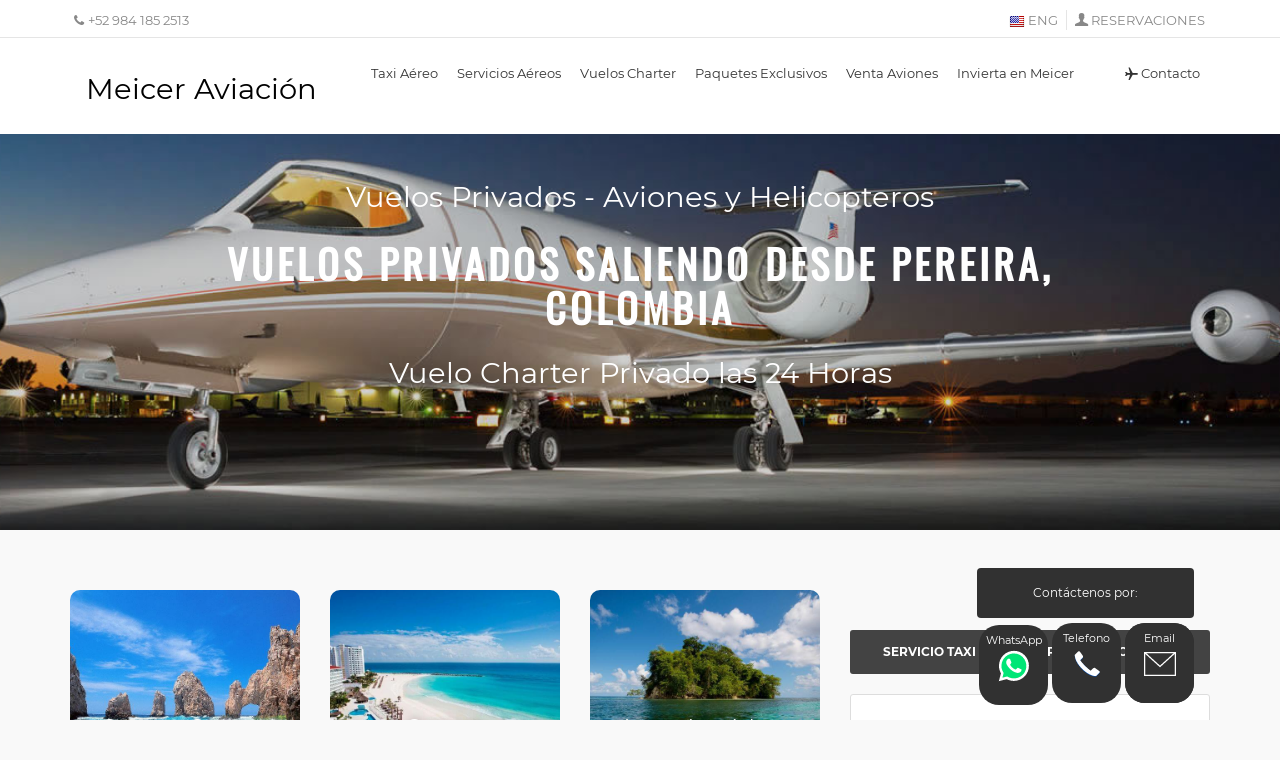

--- FILE ---
content_type: text/html; charset=UTF-8
request_url: https://meicer-aviacion.com/vuelos-charter-privados-pereira
body_size: 11429
content:
<!DOCTYPE html><html lang="es"><head><meta charset="utf-8"><meta http-equiv="X-UA-Compatible" content="IE=edge"><meta name="viewport" content="width=device-width, initial-scale=1"><meta name="author" content="Meicer Aviacion"><meta name="google-site-verification" content="2VI4bXLeyOEtymb2hXJP9kNJfKLcfyb4-pt_9cpiiuM" /><META NAME="Resource-type" CONTENT="Document"><META NAME="Revisit-after" CONTENT="30 days"><META NAME="robots" content="INDEX, FOLLOW"><TITLE>Vuelos Privados Saliendo Desde Pereira, Colombia - Vuelos Charter</TITLE><META NAME="DESCRIPTION" CONTENT="le ofrecemos las mejores tarifas en vuelos privados desde Pereira, Colombia, reserve su vuelo privado en linea y aproveche nuestras promociones. "><META NAME="KEYWORDS" CONTENT="vuelos charter Pereira, Colombia,vuelos,privados,vuelos,ejecutivos,vuelos charter"><link rel="canonical" href="https://meicer-aviacion.com/vuelos-charter-privados-pereira"/><link rel="shortcut icon" href="img/favicon.ico" type="image/x-icon"><script async src="https://www.googletagmanager.com/gtag/js?id=G-02K5Q5J2LV"></script><script> window.dataLayer = window.dataLayer || []; function gtag(){dataLayer.push(arguments);} gtag('js', new Date()); gtag('config', 'G-02K5Q5J2LV');</script><style>@charset "UTF-8";
@font-face { font-family: 'Oswald'; font-style: normal; font-weight: 400; src: local('Oswald Regular'), local('Oswald-Regular'), url(https://fonts.gstatic.com/s/oswald/v16/TK3iWkUHHAIjg752Fz8Gl-1PK62t.woff2) format('woff2'); unicode-range: U+0100-024F, U+0259, U+1E00-1EFF, U+2020, U+20A0-20AB, U+20AD-20CF, U+2113, U+2C60-2C7F, U+A720-A7FF;
}
@font-face { font-family: 'Oswald'; font-style: normal; font-weight: 400; src: local('Oswald Regular'), local('Oswald-Regular'), url(https://fonts.gstatic.com/s/oswald/v16/TK3iWkUHHAIjg752GT8Gl-1PKw.woff2) format('woff2'); unicode-range: U+0000-00FF, U+0131, U+0152-0153, U+02BB-02BC, U+02C6, U+02DA, U+02DC, U+2000-206F, U+2074, U+20AC, U+2122, U+2191, U+2193, U+2212, U+2215, U+FEFF, U+FFFD;
}
[class*=" icon-"]:before,
[class^=icon-]:before { font-family: fontello
}
.col-xs-12,
.col-xs-3,
.col-xs-6,
.col-xs-9{ float: left
}
header,
main,
nav,
section { display: block
}
body { background-color: #fff
}
h1 { margin: .67em 0
}
img { border: 0; vertical-align: middle
}
*,
:after,
:before { -webkit-box-sizing: border-box; -moz-box-sizing: border-box; box-sizing: border-box
}
html { font-size: 10px; -webkit-tap-highlight-color: transparent
}
body { margin: 0; font-family: "Helvetica Neue", Helvetica, Arial, sans-serif; font-size: 14px; line-height: 1.42857143; color: #333
}
h1,
h2,
h3,
h4,
h5,
h6 { font-family: inherit; font-weight: 500; line-height: 1.1; color: inherit
}
h1,
h2,
h3 { margin-top: 20px; margin-bottom: 10px
}
.h1,
h1 { font-size: 36px
}
.h3,
h3 { font-size: 24px;
}
p { margin: 0 0 10px
}
.container
{ margin-right: auto; margin-left: auto; padding-right: 15px; padding-left: 15px
}
ul { margin-top: 0; margin-bottom: 10px
}
ol ol,
ol ul,
ul ol,
ul ul { margin-bottom: 0
}
@media (min-width:768px) { .container { width: 750px }
}
@media (min-width:992px) { .container { width: 970px }
}
@media (min-width:1200px) { .container { width: 1170px }
}
.row { margin-right: -15px; margin-left: -15px
}
.col-md-12,
.col-md-3,
.col-md-6,
.col-md-8,
.col-md-9,
.col-sm-3,
.col-sm-8,
.col-sm-9,
.col-xs-12,
.col-xs-3,
.col-xs-6,
.col-xs-8,
.col-xs-9 { position: relative; min-height: 1px; padding-right: 15px; padding-left: 15px
}
.col-xs-12 { width: 100%
}
.col-xs-11 { width: 91.66666667%
}
.col-xs-10 { width: 83.33333333%
}
.col-xs-9 { width: 75%
}
.col-xs-8 { width: 66.66666667%
}
.col-xs-7 { width: 58.33333333%
}
.col-xs-6 { width: 50%
}
.col-xs-5 { width: 41.66666667%
}
.col-xs-4 { width: 33.33333333%
}
.col-xs-3 { width: 25%
}
.col-xs-2 { width: 16.66666667%
}
.col-xs-1 { width: 8.33333333%
}
@media (min-width:992px) { .col-md-1, .col-md-10, .col-md-11, .col-md-12, .col-md-2, .col-md-3, .col-md-4, .col-md-5, .col-md-6, .col-md-7, .col-md-8, .col-md-9 { float: left } .col-md-12 { width: 100% } .col-md-11 { width: 91.66666667% } .col-md-10 { width: 83.33333333% } .col-md-9 { width: 75% } .col-md-8 { width: 66.66666667% } .col-md-7 { width: 58.33333333% } .col-md-6 { width: 50% } .col-md-5 { width: 41.66666667% } .col-md-4 { width: 33.33333333% } .col-md-3 { width: 25% } .col-md-2 { width: 16.66666667% } .col-md-1 { width: 8.33333333% }
}
.nav>li,
.nav>li>a { display: block; position: relative
}
.nav { padding-left: 0; margin-bottom: 0; list-style: none
}
.nav>li>a { padding: 10px 15px
}
.navbar { position: relative; min-height: 50px; margin-bottom: 20px; border: 1px solid transparent
}
.navbar-collapse { padding-right: 15px; padding-left: 15px; overflow-x: visible; -webkit-overflow-scrolling: touch; border-top: 1px solid transparent; -webkit-box-shadow: inset 0 1px 0 rgba(255, 255, 255, .1); box-shadow: inset 0 1px 0 rgba(255, 255, 255, .1)
}
.container-fluid>.navbar-collapse,
.container-fluid>.navbar-header,
.container>.navbar-collapse,
.container>.navbar-header { margin-right: -15px; margin-left: -15px
}
@media (min-width:768px) { .navbar { border-radius: 4px } .navbar-collapse { width: auto; border-top: 0; -webkit-box-shadow: none; box-shadow: none } .navbar-collapse.collapse { display: block!important; height: auto!important; padding-bottom: 0; overflow: visible!important } .container>.navbar-collapse{ margin-right: 0; margin-left: 0 }
}
.navbar-nav { margin: 7.5px -15px
}
.navbar-nav>li>a { padding-top: 10px; padding-bottom: 10px; line-height: 20px
}
@media (max-width:767px) { .navbar-nav .open .dropdown-menu { position: static; float: none; width: auto; margin-top: 0; background-color: transparent; border: 0; -webkit-box-shadow: none; box-shadow: none } .navbar-nav .open .dropdown-menu .dropdown-header, .navbar-nav .open .dropdown-menu>li>a { padding: 5px 15px 5px 25px } .navbar-nav .open .dropdown-menu>li>a { line-height: 20px } .navbar-nav .open .dropdown-menu>li>a:focus, .navbar-nav .open .dropdown-menu>li>a:hover { background-image: none }
}
@media (min-width:768px) { .navbar-nav { float: left; margin: 0 } .navbar-nav>li { float: left } .navbar-nav>li>a { padding-top: 15px; padding-bottom: 15px }
}
.navbar-nav>li>.dropdown-menu { margin-top: 0; border-top-left-radius: 0; border-top-right-radius: 0
}
.close
{ float: right
}
.clearfix:after,
.clearfix:before,
.container:after,
.container:before,
.nav:after,
.nav:before,
.navbar-collapse:after,
.navbar-collapse:before,
.navbar:after,
.navbar:before,
.row:after,
.row:before { display: table; content: " "
}
.clearfix:after,
.container:after,
.nav:after,
.navbar:after,
.row:after { clear: both
}
@font-face { font-family: 'Montserrat'; font-style: normal; font-weight: 400; src: local('Montserrat Regular'), local(Montserrat-Regular), url(https://fonts.gstatic.com/s/montserrat/v12/JTUSjIg1_i6t8kCHKm459WRhyzbi.woff2) format("woff2"); unicode-range: U+0460-052F, U+1C80-1C88, U+20B4, U+2DE0-2DFF, U+A640-A69F, U+FE2E-FE2F
}
@font-face { font-family: 'Montserrat'; font-style: normal; font-weight: 400; src: local('Montserrat Regular'), local(Montserrat-Regular), url(https://fonts.gstatic.com/s/montserrat/v12/JTUSjIg1_i6t8kCHKm459W1hyzbi.woff2) format("woff2"); unicode-range: U+0400-045F, U+0490-0491, U+04B0-04B1, U+2116
}
@font-face { font-family: 'Montserrat'; font-style: normal; font-weight: 400; src: local('Montserrat Regular'), local(Montserrat-Regular), url(https://fonts.gstatic.com/s/montserrat/v12/JTUSjIg1_i6t8kCHKm459WZhyzbi.woff2) format("woff2"); unicode-range: U+0102-0103, U+0110-0111, U+1EA0-1EF9, U+20AB
}
@font-face { font-family: 'Montserrat'; font-style: normal; font-weight: 400; src: local('Montserrat Regular'), local(Montserrat-Regular), url(https://fonts.gstatic.com/s/montserrat/v12/JTUSjIg1_i6t8kCHKm459Wdhyzbi.woff2) format("woff2"); unicode-range: U+0100-024F, U+0259, U+1E00-1EFF, U+2020, U+20A0-20AB, U+20AD-20CF, U+2113, U+2C60-2C7F, U+A720-A7FF
}
@font-face { font-family: 'Montserrat'; font-style: normal; font-weight: 400; src: local('Montserrat Regular'), local(Montserrat-Regular), url(https://fonts.gstatic.com/s/montserrat/v12/JTUSjIg1_i6t8kCHKm459Wlhyw.woff2) format("woff2"); unicode-range: U+0000-00FF, U+0131, U+0152-0153, U+02BB-02BC, U+02C6, U+02DA, U+02DC, U+2000-206F, U+2074, U+20AC, U+2122, U+2191, U+2193, U+2212, U+2215, U+FEFF, U+FFFD
}
@font-face { font-family: 'Montserrat'; font-style: normal; font-weight: 700; src: local('Montserrat Bold'), local(Montserrat-Bold), url(https://fonts.gstatic.com/s/montserrat/v12/JTURjIg1_i6t8kCHKm45_dJE3gnD_g.woff2) format("woff2"); unicode-range: U+0000-00FF, U+0131, U+0152-0153, U+02BB-02BC, U+02C6, U+02DA, U+02DC, U+2000-206F, U+2074, U+20AC, U+2122, U+2191, U+2193, U+2212, U+2215, U+FEFF, U+FFFD
}
a,
a:focus,
a:hover { text-decoration: none
}
header { position: fixed; left: 0; top: 0
}
ul#top_links,
ul#top_tools{ list-style: none
}
#top_line,
nav,
ul#top_links li { position: relative
}
body { background: #f9f9f9; font-size: 12px; line-height: 20px; font-family: Montserrat, Arial, sans-serif
}
h1,
h2,
h3,
h4{ color: #444
}
h3 { font-size: 22px
}
a { color: #000; -webkit-transition: all .2s ease; transition: all .2s ease; outline: 0
}
a:focus,
a:hover { color: #111; outline: 0
}
p { margin: 0 0 20px
}
.button_intro,
a.button_intro { border: none; color: #fff!important; background: #000; padding: 8px 25px; font-size: 12px; transition: all .3s; -webkit-border-radius: 3px; -moz-border-radius: 3px; border-radius: 3px; font-weight: 700; min-width: 150px
}
.button_intro:hover,
a.button_intro:hover { color: #000!important
}
.button_intro.outline,
a.button_intro.outilne { border: 2px solid #fff; color: #fff; background: 0 0; padding: 6px 23px
}
.button_intro:hover,
a.button_intro:hover { background: #fff
}
a.btn_map { font-weight: 700; font-size: 12px; text-align: center; display: block
}
a.btn_map { font-family: inherit; text-transform: uppercase; cursor: pointer; outline: 0; color: #fff; padding: 12px 20px; -webkit-transition: all .3s; -moz-transition: all .3s; border: none; background: #434343; transition: all .3s; -webkit-border-radius: 3px; -moz-border-radius: 3px; border-radius: 3px
}
a.btn_map:hover { background: #5a5a5a
}
.sticky ul#top_tools a,
header#plain ul#top_links:hover a,
header#plain ul#top_tools a { color: #333
}
header { width: 100%; z-index: 99999; padding: 10px 0
}
header#plain,
header.sticky { padding-bottom: 0; background-color: #fff
}
header.sticky #top_line { height: 0; overflow: hidden; padding: 0; opacity: 0; transition: all .2s ease-in-out; -moz-transition: all .2s ease-in-out; -webkit-transition: all .2s ease-in-out; -o-transition: all .2s ease-in-out
}
header.sticky { -webkit-box-shadow: 0 2px 10px -2px rgba(0, 0, 0, .41); -moz-box-shadow: 0 2px 10px -2px rgba(0, 0, 0, .41); box-shadow: 0 2px 10px -2px rgba(0, 0, 0, .41)
}
nav { margin-top: 20px
}
.sticky nav { margin-top: 10px
}
.sticky #logo { margin-top: 0; margin-bottom: 10px
}
ul#top_tools { padding: 0; position: absolute; right: 15px; top: 0; z-index: 999
}
#top_line,
ul#top_links a,
ul#top_tools a { color: #fff
}
ul#top_tools li { display: inline-block; padding: 0 10px
}
#top_line { height: 28px; border-bottom: 1px solid rgba(255, 255, 255, .2); font-size: 13px; visibility: visible; opacity: 1; margin-bottom: 5px; z-index: 999999
}
ul#top_links { margin: 0; padding: 0; float: right
}
a#access_link{ position: relative; display: inline-block; padding-left: 16px
}
#access_link:before{ font-style: normal; font-weight: 400; font-family: fontello; font-size: 14px; position: absolute; left: 0; top: 0
}
#access_link:before { content: "\e97f"
}
ul#top_links li { display: inline-block; border-left: 1px solid rgba(255, 255, 255, .3); margin-right: 5px; padding-left: 8px
}
ul#top_links li:first-child { border-left: none; padding-left: 0
}
ul#top_links a:hover { color: #000
}
header#plain.sticky { -webkit-box-shadow: 0 2px 10px -2px rgba(0, 0, 0, .41); -moz-box-shadow: 0 2px 10px -2px rgba(0, 0, 0, .41); box-shadow: 0 2px 10px -2px rgba(0, 0, 0, .41); background-color: #fff; position: fixed; left: 0; top: 0; z-index: 99999
}
header#plain.sticky #logo .logo_normal { display: none
}
header#plain.sticky #logo .logo_sticky { display: block
}
header#plain #top_line { color: #888; border-bottom: 1px solid rgba(0, 0, 0, .1)
}
header#plain ul#top_links li { border-left: 1px solid rgba(0, 0, 0, .1)
}
header#plain ul#top_links li:first-child { border-left: none
}
header#plain ul#top_links a { color: #888
}
.subheader_plain { margin-top: 60px
}
#hero,
.intro_title h3
{ text-transform: capitalize
}
#hero { height: 600px; background-size: cover; color: #fff; width: 100%; font-size: 16px; display: table;	text-align: center; z-index: 99
}
.intro_title { display: table-cell; vertical-align: middle
}
.intro_title h3 { font-size: 40px; margin-bottom: 5px; color: #fff; font-weight: 700
}
.add_bottom_45 { margin-bottom: 45px
}
main { background-color: #f9f9f9; z-index: 2; position: relative
}
.main-menu a { -webkit-transition: all .3s; -moz-transition: all .3s; transition: all .3s
}
.main-menu ul,
.main-menu ul li,
.main-menu ul li a { position: relative; margin: 0; padding: 0
}
.main-menu ul li a { display: block; line-height: 20px; padding: 10px
}
.main-menu>ul>li>a { color: #fff; padding: 0 8px 15px; font-size: 13px
}
.sticky .main-menu>ul>li>a { color: #333
}
.main-menu>ul>li:hover>a { color: #000
}
header#plain .main-menu>ul>li>a { color: #333
}
header#plain .main-menu>ul>li:hover>a,
th { color: #000
}
header#colored.sticky .main-menu>ul>li>a { color: #fff
}
.layer { position: fixed; top: 0; left: 0; width: 100%; min-width: 100%; min-height: 100%; background-color: #000; z-index: 99; background-color: rgba(0, 0, 0, .8); -webkit-transition: transform .3s ease 0s, opacity .3s ease 0s, visibility 0 ease .3s; -moz-transition: transform .3s ease 0s, opacity .3s ease 0s, visibility 0 ease .3s; -ms-transition: transform .3s ease 0s, opacity .3s ease 0s, visibility 0 ease .3s; -o-transition: transform .3s ease 0s, opacity .3s ease 0s, visibility 0 ease .3s; transition: transform .3s ease 0s, opacity .3s ease 0s, visibility 0 ease .3s; opacity: 0; visibility: hidden
}
.layer-is-visible { opacity: 1; visibility: visible; -webkit-transition: opacity .3s ease 0s, transform .3s ease 0; -moz-transition: opacity .3s ease 0s, transform .3s ease 0; -ms-transition: opacity .3s ease 0s, transform .3s ease 0; -o-transition: opacity .3s ease 0s, transform .3s ease 0; transition: opacity .3s ease 0s, transform .3s ease 0
}
#close_in,
#header_menu,
.cmn-toggle-lang,
.cmn-toggle-switch { display: none
}
@media (min-width:992px) and (max-width:1200px) { .main-menu>ul>li>a { padding: 0 5px 15px }
}
@media only screen and (min-width:992px) {	.main-menu { width: auto } .main-menu a { white-space: nowrap } .main-menu ul li { display: inline-block } .main-menu ul li.submenu:hover>a:after, .main-menu ul li.submenu:hover>a:before { bottom: -20px; opacity: 0 } .main-menu ul li .menu-wrapper, .main-menu ul ul { position: absolute; border-top: 2px solid #000; z-index: 1; visibility: hidden; left: 3px; top: 100%; margin: 0; display: block; padding: 0; background: #fff; min-width: 210px; -webkit-box-shadow: 0 6px 12px rgba(0, 0, 0, .175); box-shadow: 0 6px 12px rgba(0, 0, 0, .175); -webkit-transform: translateY(20px); -ms-transform: translateY(20px); transform: translateY(20px); opacity: 0; -webkit-transition: all .3s ease; transition: all .3s ease } .main-menu ul li .menu-wrapper { padding: 10px 15px!important; -moz-box-sizing: border-box; -webkit-box-sizing: border-box; box-sizing: border-box } .main-menu ul li:hover .menu-wrapper, .main-menu ul li:hover>ul { padding: 0; visibility: visible; -webkit-transform: translateY(0); -ms-transform: translateY(0); transform: translateY(0); opacity: 1 } .main-menu ul .menu-wrapper ul { -webkit-box-shadow: none; -moz-box-shadow: none; box-shadow: none; border-top: none; margin: 0; position: static; -webkit-transform: translateY(0); -ms-transform: translateY(0); transform: translateY(0) } .main-menu ul .menu-wrapper ul:before { border: 0 } .main-menu ul ul li { display: block; height: auto; padding: 0 } .main-menu ul ul li a { font-size: 12px; color: #666; border-bottom: 1px solid #ededed; display: block } .main-menu ul ul li:last-child a { border-bottom: none } .main-menu ul ul li:hover>a { background-color: #f9f9f9; color: #000; padding-left: 15px } .main-menu ul li.megamenu { position: static } .main-menu ul li.megamenu .menu-wrapper { width: 1140px; float: left; left: auto; right: 0 } .main-menu ul li:hover.megamenu .menu-wrapper, .main-menu ul li:hover.megamenu .menu-wrapper ul { visibility: visible; opacity: 1 } .main-menu ul ul:before { bottom: 100%; left: 15%; border: solid transparent; content: " "; height: 0; width: 0; position: absolute; pointer-events: none; border-bottom-color: #000; border-width: 7px; margin-left: -7px }
}
@media only screen and (max-width:991px) { #header_menu, .main-menu li { position: relative } #header_menu { text-align: center; padding: 25px 15px 10px; display: block } .main-menu ul li a:hover{ color: #000!important; background-color: #f9f9f9 } .main-menu ul li { border-top: none; border-bottom: 1px solid #ededed; color: #fff } .main-menu ul li a { padding: 10px 15px!important } .main-menu h3 { font-size: 12px; line-height: 14px; margin: 0; padding: 0 0 15px 15px; color: #333; text-transform: uppercase } .megamenu .menu-wrapper>div { padding: 0 } .main-menu a, .main-menu li { display: block; color: #333!important } .main-menu a:hover { color: #000!important } .main-menu ul>li { padding-bottom: 0 } .main-menu ul>li i { float: right } .main-menu ul li.submenu ul { font-size: 12px; border-left: 1px solid #ededed; margin: 0 0 15px 25px } .main-menu ul li.submenu ul li { font-size: 12px; border: 0 } .main-menu ul li.submenu ul ul { border-left: none; margin: 0 0 0 15px } .main-menu { overflow: auto; transform: translateX(-100%); top: 0; left: 0; bottom: 0; width: 55%; height: 100%; position: fixed; background-color: #fff; z-index: 999999; -webkit-box-shadow: 1px 0 5px 0 rgba(50, 50, 50, .55); -moz-box-shadow: 1px 0 5px 0 rgba(50, 50, 50, .55); box-shadow: 1px 0 5px 0 rgba(50, 50, 50, .55); -webkit-transition: all .5s cubic-bezier(.77, 0, .175, 1); -moz-transition: all .5s cubic-bezier(.77, 0, .175, 1); -ms-transition: all .5s cubic-bezier(.77, 0, .175, 1); -o-transition: all .5s cubic-bezier(.77, 0, .175, 1); transition: all .5s cubic-bezier(.77, 0, .175, 1) } .main-menu.show { transform: translateX(0) } .main-menu .show-submenu+ul, a.show-submenu-mega+.menu-wrapper { display: none; visibility: hidden } .main-menu a.show-submenu+ul.show_normal, a.show-submenu-mega+.menu-wrapper.show_mega { display: block; visibility: visible } .cmn-toggle-switch { display: block; overflow: visible; position: absolute; top: 0; right: 20px; margin: 0; padding: 0; width: 30px; height: 30px; font-size: 0; text-indent: -9999px; -webkit-appearance: none; -moz-appearance: none; appearance: none; box-shadow: none; border: none; cursor: pointer } .cmn-toggle-switch:focus { outline: 0 } .cmn-toggle-switch span { display: block; position: absolute; top: 10px; left: 0; right: 0; height: 2px; background: #fff } .cmn-toggle-switch span::after, .cmn-toggle-switch span::before { position: absolute; display: block; left: 0; width: 100%; height: 2px; background-color: #fff; content: "" } .sticky .cmn-toggle-switch span, .sticky .cmn-toggle-switch span::after, .sticky .cmn-toggle-switch span::before, header#plain .cmn-toggle-switch span, header#plain .cmn-toggle-switch span::after, header#plain .cmn-toggle-switch span::before, header#plain.sticky .cmn-toggle-switch span::after, header#plain.sticky .cmn-toggle-switch span::before { background-color: #333 } header#colored.sticky .cmn-toggle-switch span, header#colored.sticky .cmn-toggle-switch span::after, header#colored.sticky .cmn-toggle-switch span::before { background-color: #fff } .cmn-toggle-switch span::before { top: -10px } .cmn-toggle-switch span::after { bottom: -10px } .cmn-toggle-switch__htx span::after, .cmn-toggle-switch__htx span::before { -webkit-transition-duration: .3s, .3s; transition-duration: .3s, .3s; -webkit-transition-delay: .3s, 0; transition-delay: .3s, 0 } .cmn-toggle-switch__htx span::before { -webkit-transition-property: top, -webkit-transform; transition-property: top, transform } .cmn-toggle-switch__htx span::after { -webkit-transition-property: bottom, -webkit-transform; transition-property: bottom, transform } .cmn-toggle-switch__htx.active span { background: 0 0!important } .cmn-toggle-switch__htx.active span::before { top: 0; -webkit-transform: rotate(45deg); -ms-transform: rotate(45deg); transform: rotate(45deg) } .cmn-toggle-switch__htx.active span::after { bottom: 0; -webkit-transform: rotate(-45deg); -ms-transform: rotate(-45deg); transform: rotate(-45deg) } .cmn-toggle-switch__htx.active span::after, .cmn-toggle-switch__htx.active span::before { -webkit-transition-delay: 0, .3s; transition-delay: 0, .3s }
}
@media only screen and (max-width:480px) { .main-menu { width: 100% } a#close_in { display: block; position: absolute; right: 15px; top: 10px; width: 20px; height: 20px } #close_in i { color: #555!important; font-size: 16px }
}
@media (min-width:768px) and (max-width:1200px) { .main-menu ul li.megamenu .menu-wrapper { width: 940px } .img_list img { left: -25% } #search { padding: 100px 15% 0 }
}
@media (max-width:1024px) { .promo_full { background-attachment: scroll }
}
@media (max-width:991px) { .sticky ul#top_tools, ul#top_tools { margin: 3px 45px 0 0 } .sticky nav { margin-top: 3px } nav { margin-top: 15px } header#plain { padding-bottom: 10px } header#plain.sticky { padding-bottom: 0 } header #logo img.logo_normal, header #logo img.logo_sticky { width: auto; height: 30px } #logo_home h1 a, header#colored #logo_home h1 a, header#plain #logo_home h1 a, header.sticky #logo_home h1 a { width: 180px; height: 30px; background-size: auto 30px } .main-menu ul li.megamenu .menu-wrapper { width: auto; margin-top: 20px } #single_tour_feat ul { margin-bottom: 10px } .review_strip_single.last { border-bottom: 1px solid #ddd; margin-bottom: 20px } a#email_footer, a#phone { font-size: 12px; padding-left: 25px; margin: 15px 0 } a#email_footer:before, a#phone:before { font-size: 18px } #search { padding: 130px 5% 0 } .plan { min-height: inherit } #hero_2 .intro_title h3, .parallax-content-1 div h1 { font-size: 42px } #hero_2 .intro_title h1:after, #hero_2 .intro_title h1:before, .parallax-content-1 div h1:after, .parallax-content-1 div h1:before { width: 30px } #map_filter ul li a { min-width: 100px } #map_filter ul li a span { font-size: 11px }
}
@media (min-width:769px) and (max-width:979px) { #map-container { height: 280px; position: relative; top: 0; overflow: hidden } #content-row { height: auto; padding-top: 0 } .plan-tall+.plan { border: 1px solid #ddd } .plan-tall { margin-right: 0 } .col-md-4.plan:first-child { margin-right: 0; margin-left: 0; border-right: solid #ddd 1px } .view_on_map { display: none } .full-height, .row-height { height: auto } .content-left { height: auto; overflow-y: scroll }
}
@media (max-width:767px) { .cmn-toggle-lang{ display: block; } #top_line { display: none } #hero, .bs-wizard>.bs-wizard-step .bs-wizard-stepnum { font-size: 12px } #hero { height: 350px } .intro_title h3 { font-size: 26px; margin-bottom: 5px; color: #fff; font-weight: 700; text-transform: uppercase }	.parallax-content-1 div p, #herro .intro_title p{	font-size:21px	}	.parallax-content-1 div h3{	padding-top:0	}
}
@media (max-width:480px) { .dropdown.dropdown-cart { display: none } .intro_title { padding-top: 11px } .features-slider { padding: 11% 50px 10% } .features-content { padding: 10% } .box_style_1 { padding: 15px } .box_style_1 h3.inner { margin: -15px -15px 15px } .img_list img { left: 0; width: 100%; height: auto; top: -5% } .tooltip-item::after { width: 180px } .tooltip-content { width: 180px; margin: 0 0 20px -90px } .styled-select-filters { margin-bottom: 5px } .search_bar { width: 100% } #hero { height: 250px } .sticky ul#top_tools, ul#top_tools { margin: 0 25px 0 0 } .dropdown.dropdown-search { font-size: 20px } #testimonials h2 { font-size: 28px } .intro_title.error h1, .promo_full_wp div h3 { font-size: 36px } #score { float: none; margin-top: 15px } .intro_title.error { display: table-cell } .intro_title.error a.button_intro { display: none } #search { padding: 100px 5% 0 } .promo_full_wp div a i { font-size: 60px } #map_filter ul li a i { font-size: 18px } #search ul.nav.nav-tabs { margin-left: 0; padding-left: 0 } #search .nav-tabs>li>a { font-size: 11px; padding: 5px 8px }
}
body { color: #111
}
h1 { font-size: 30px
}
.intro_title p,
h2 { font-size: 23px
}
.h1,
.h2,
.h3,
h1,
h2,
h3 { margin-bottom: 30px
}
#logo_home h1 a,
header#colored #logo_home h1 a,
header#plain #logo_home h1 a,
header.sticky #logo_home h1 a { background-image: url(../images/logo-meicer-aviacion.png); width: 182px; height: 46px; background-size: 160px 34px
}
.banner h4 { font-size: 22px
}
.banner.colored h4 span { color: #59A80F
}
.intro_title p { line-height: 28px
}
[class*=" icon-"]:before,
[class*=icon_set_1_]:before,
[class^=icon-]:before,
[class^=icon_set_1_]:before { font-style: normal; font-weight: 400; speak: none; display: inline-block; text-decoration: inherit; width: 1em; margin-right: .2em; text-align: center; font-variant: normal; text-transform: none; line-height: 1em; margin-left: .2em
}
th { font-size: 16px; font-weight: 400
}
header#plain #logo_home h1 a,
header.sticky #logo_home h1 a,
header.sticky#colored #logo_home h1 a { background-image: url(../images/logo-meicer-aviacion.png)
}
.text-white,
a:hover.text-white { color: #fff
}
.text-white,
.text-white:hover,
.text-white:focus { color: #FFF
}
.icon-user-1:before { content: '\e97f'
}
.icon-pencil:before { content: '\e852'
}
.icon-flight-1:before { content: '\ea2b'
}
.icon-phone:before { content: '\e872'
}
.icon-cancel-1:before { content: '\e988'
}
[class*=icon_set_1_]:before,
[class^=icon_set_1_]:before { font-family: icon_set_1
}
.icon_set_1_icon-77:before { content: '\6d'
}
p,
td { text-align: justify
}
.intro_title p,
h1,
h2,
h3,
h4,
.parallax-content-1 p { text-align: center
}
.parallax-content-1 div h3, .intro_title h3, .parallax-content-1 div h1, .intro_title h1 {	font-family: 'Oswald', sans-serif;	text-transform: uppercase !important; letter-spacing: 4px; font-weight: 400;
}
#message-fix { position: fixed; bottom: 102px; right: 86px !important; padding: 0; margin: 0; z-index: 999; border-radius: 4px; background: #313131; color: #FFF; text-align: center; padding: 15px; width: 217px;
}
#email-fix { position: fixed; bottom: 17px; right: 86px !important; padding: 0; margin: 0; z-index: 999; border-radius: 4px; background: #313131; border-radius: 2rem;
}
#email-fix img { height: 32px; width: auto
}
#email-fix a { text-decoration: none; display: block; color: #FFF; font-size: 11px !important; text-align: center !important; z-index: 999; padding: 5px; text-align: left; width: 69px !important; height: 80px !important; background: #313131; border-radius: 2rem;
}
#email-fix a:hover { color: #FAFAFA
}
#phone-fix { position: fixed; bottom: 17px; right: 159px !important; padding: 0; margin: 0; z-index: 999; border-radius: 4px;
}
#phone-fix img { height: 32px; width: auto
}
#phone-fix a { text-decoration: none; display: block; color: #FFF; font-size: 11px !important; text-align: center !important; z-index: 999; padding: 5px; text-align: left; width: 69px !important; height: 80px !important; background: #313131; border-radius: 2rem;
}
#phone-fix a:hover { color: #FAFAFA;
}
#whats-fix a{ position: fixed; font-size: 11px !important; text-align: center !important; color: #FFF !important; bottom: 15px; right: 232px !important; padding: 5px !important; margin: 0; z-index: 999; width: 69px !important; height: 80px !important; background: #313131; border-radius: 2rem;
}
#whats-fix img { height: 32px !important; width: auto;
}
@media (max-width: 1024px) { #email-fix { bottom: 15px; right: 63px; border-radius: 50%; width: auto } #email-fix a { width: 69px !important; height: 80px !important; border-radius: 20%!important; } #email-fix a img { width: 40px !important; height: auto; margin: 5px } #email-fix a span { display: none } #phone-fix { width: 69px !important; height: 80px !important; border-radius: 20%!important; width: auto } #phone-fix a { width: 69px !important; height: 80px !important; border-radius: 20%!important; } #phone-fix a img { width: 40px !important; height: auto; margin: 5px } /* #phone-fix a span { display: none } */ #whats-fix { bottom: 15px; right: 197px } #whats-fix a img { width: 68px; height: auto; display: block } #whats-fix a { width: 69px !important; height: 80px !important; border-radius: 20%!important; }	h1{	font-size:22px}	h2{font-size:20px}
}
@media (max-width: 680px) and (orientation: landscape) { #phone-fix { bottom: 15px; /* left: 5px; */ width: 69px !important; height: 80px !important; border-radius: 20% !important; }
}
/*@media (max-width: 354px) { #phone-fix { display: none }
} */
#hero{	min-height: 400px;
}
@media(max-width: 480px){	#hero{	min-height: 400px;	}	.parallax-window{	min-height: 320px;	height: 320px;	}	.subheader_plain{	margin-top: 90px !important;	}	.intro_title p{	font-size: 14px !important; line-height: 10px !important;	}
}
@media(max-width: 767px){	#hero{	min-height: 400px;	} .parallax-window{	min-height: 340px;	height: 340px;	}	.subheader_plain{	margin-top: 100px !important;	}	.intro_title p{	font-size: 16px !important; line-height: 15px !important;	}
}
.card-img{ border-radius: 10px; min-height: 200px !important; background-size: cover !important; background-position: center !important; position: relative;
}
.card-img h5{ font-size: 2rem; color: #FFF; position: absolute; bottom: 0px; text-shadow: 2px 2px 10px #000; width: 100%; text-align: center;
}
.mb-10{ margin-bottom: 10px;
}</style></head><body><div class="layer"></div><header id="plain"><meta http-equiv="Content-Type" content="text/html; charset=utf-8"> <div id="top_line"> <div class="container"> <div class="row"> <div class="col-md-6 col-sm-6 col-xs-6"><i class="icon-phone"></i>+52 984 185 2513 </div> <div class="col-md-6 col-sm-6 col-xs-6"> <ul id="top_links"> <li><a href="air-taxi" title=""> <picture><img src="images/gb.png" alt="Version Ingles" title="English Version" style="width:auto;"></picture> ENG</a></li> <li><a href="reservaciones" id="access_link" title="Reservaciones">RESERVACIONES</a></li> </ul> </div> </div>  </div>  </div>  <div class="container"> <div class="row"> <div class="col-md-3 col-sm-3 col-xs-3"> <div id="logo_home"> <h2><a href="index" title="Inicio">Meicer Aviación</a></h2> </div> </div> <nav class="col-md-9 col-sm-9 col-xs-9"> <a class="cmn-toggle-lang" href="air-taxi" title="Lang"><picture><img src="images/gb.png" alt="Version Ingles" title="English Version" style="width:auto;"></picture> ENG</a> <a class="cmn-toggle-switch cmn-toggle-switch__htx open_close" href="javascript:void(0);" title="Menu Mobile"><span>Menú mobile</span></a> <div class="main-menu"> <div id="header_menu"> <img src="images/logo-meicer-aviacion.png" alt="alquiler aviones privados" title="Alquiler Aviones Privados" data-retina="true"> </div> <a class="open_close" id="close_in" title="Close"><i class="icon_set_1_icon-77"></i></a> <ul> <li> <a href="index" title="Taxi Aereo">Taxi Aéreo</a> </li> <li class="submenu"> <a class="show-submenu" title="Servicios Aereos">Servicios Aéreos <i class="icon-down-open-mini"></i></a> <ul> <li><a href="alquiler-aviones-mexico" title="Alquiler Aviones">Alquiler Aviones Privados</a></li> <li><a href="alquiler-helicopteros-mexico" title="Alquiler Helicopteros">Alquiler Helicópteros Ejecutivos</a></li> </ul> </li> <li class="submenu"> <a class="show-submenu" title="Vuelos Charter">Vuelos Charter <i class="icon-down-open-mini"></i></a> <ul> <li><a href="vuelos-charter-privados" title="Vuelos Charter Privados">Vuelos Privados</a></li> <li><a href="vuelos-charter-de-carga" title="Vuelos Charter de Carga">Vuelos Charter de Carga</a></li> <li><a href="vuelo-ambulancia-aerea" title="Ambulancia Aerea">Ambulancia Aérea</a></li> </ul> </li> <li class="submenu"> <a class="show-submenu" title="Servicios Exclusivos">Paquetes Exclusivos <i class="icon-down-open-mini"></i></a> <ul> <li><a href="renta-jets-privados" title="Membresia Vuelos">Membresia Vuelos</a></li> <li><a href="https://yates-cabos.com" title="Alquiler Yates">Alquiler Yates Privados</a></li> <li><a href="viajes-a-la-medida" title="Viajes a la Medida">Paquetes Viajes</a></li> </ul> </li> <li class="submenu"> <a class="show-submenu" title="Venta Aviones">Venta Aviones <i class="icon-down-open-mini"></i></a> <ul> <li><a href="venta-aviones-mexico" title="Venta Aviones">Venta Aviones Privados</a></li> <li><a href="administracion-aviones" title="Administracion Aviones">Administración Aviones Privados</a></li> </ul> </li> <li><a href="socios-comerciales" title="Taxi aereo">Invierta en Meicer</a></li> </ul> </div>  <ul id="top_tools"> <li> <div class="dropdown dropdown-cart"> <a href="contacto" title="contacto"><i class=" icon-flight-1"></i>Contacto</a> </div>  </li> </ul> </nav> </div> </div> </header><section class="subheader_plain parallax-window" data-parallax="scroll" data-image-src="images/learjet35-charter.jpg" data-natural-width="1400" data-natural-height="470"> <div class="parallax-content-1"> <div class="animated fadeInDown"> <p>Vuelos Privados - Aviones y Helicopteros</p> <h3><a href="vuelos-charter-privados-riohacha" class="text-white" title="Vuelos Privados en Pereira, Colombia">Vuelos Privados Saliendo desde Pereira, Colombia</a></h3> <p>Vuelo Charter Privado las 24 Horas</p> </div> </div></section><main> <div class="container margin_60"> <div class="row"> <div class="col-md-8" id="single_tour_desc"> <div class="row"> <div class="col-sm-12 col-md-4 mb-10"> <div class="card-img" style="background: url('images/card-img-1.jpg');"> <h5>Semana Santa a<br>Los Cabos</h5> </div> <p>Aproveche nuestras promociones de Semana Santa! vuele a Los Cabos desde Monterrey, Guadalajara, Toluca y Hermosillo y ahorre un 30%</p> </div> <div class="col-sm-12 col-md-4 mb-10"> <div class="card-img" style="background: url('images/card-img-3.jpg');"> <h5>Cancun<br>a su Alcance!</h5> </div> <p>Vuelos privados a Cancun desde $180,000.00 pesos, consulte nuestras promociones, aplican restricciones. Ahorre en sus proximas vacaciones</p> </div> <div class="col-sm-12 col-md-4 mb-10"> <div class="card-img" style="background: url('images/card-img-5.jpg');"> <h5>Luna de miel en<br>Jamaica!</h5> </div> <p>Disfute de la mejor Luna de miel en vuelo charter con avion privado desde Monterrey, Guadalajara y Toluca. Ahorre hasta un 30% de la tarifa base.</p> </div> </div> <div class="row"> <div class="col-md-12"> <h1>Vuelos privados Saliendo desde Pereira, Colombia</h1> <p class="text-justify">Meicer Aviacion le brinda vuelos charter privados nacionales e internacionales, para viajes de placer o negocios saliendo desde Pereira, Colombia, cada vuelo es programado a la medidad cubriendo todas sus necesidades con la seguridad y comodidad que Usted requiere, ponemos a su disposicion nuestra flota de jets privados, aviones turboprop y avionetas, estan disponibles las 24 horas.</p> <a href="mailto:ventas@meicer-aviacion.com" class="btn_1" title="chihuahua,ciudad juarez,creel,saltillo,torreon,durango,monterrey,sanluis potosi,reynosa,tampico,zacatecas,aguascalientes,ciudad de mexico,leon,toluca,cuernavaca,puebla,queretaro,">Vuelos Charter Privados Mas Informacion</a> <h2>Vuelos Charter Privados Desde Pereira, Colombia</h2> <p class="text-justify">Encontrar un vuelo en Pereira, Colombia, que encaje exactamente con sus necesidades puede ser un reto. Es por ello que los vuelos charter privados son una manera de solventar las apretadas agendas de ejecutivos, empresarios y personas publicas, nuestros vuelos privados les permiten asistir a varias reuniones en diferentes ciudades o realizar varias visitas en un solo dia, Usted controlará hasta el último detalle y nosotros haremos que el viaje se convierta en una experiencia única. Descubra el lujo y el confort al volar en un vuelo privado, le garantizamos la satisfacción y su privacidad. Contamos con una experiencia de 20 años en la aviacion ejecutiva en el diseño de giras de trabajo, para artistas, cantantes, musicos y personas publicas, cada vuelo privado es diseñado de acuerdo a sus necesidades.</p> <a href="mailto:ventas@meicer-aviacion.com" class="btn_1" title="la paz,san jose del cabo,mexicalli,tijuana,colima,manzanillo,guadalajara,puerto vallarta, morelia,uruapan,tepic,culiacan,los mochis,mazatlan,ciudad obregon,hermosillo,campeche,ciudad del carmen,tapachula,">Vuelo charter Privado Mas Informacion</a> <h2>Vuelos Privados Corporativos desde Pereira, Colombia</h2> <p class="text-justify">Meicer Aviacion sabe lo importante que es el tiempo en la vida empresarial, por eso ponemos a su disposicion nuestros vuelos charter privados, con tarifas especiales para viajeros frecuentes, con nosotros tendra la capacidad para volar a Pereira, Colombia sin contratiempos y aumentar su productividad, viajara con comodidad, privacidad y puntualidad a cualquier destino nacional e internacional.</p> <p class="text-justify">Vuelos charter en aviones Cessna, Cirrus, King Air, Piper, Pilatus, son la mejor opcion para vuelos charter privados, de menos 800 millas.</p> <a href="mailto:vuelos-charter@meicer-aviacion.com" class="btn_1" title="tuxtla gutierrez,acapulco,ixtapa zihuatanejo,huatulco,oaxaca,puerto escondido,cancun,chetumal,cozumel,villahermosa,minatitlan,veracruz,merida,ciudad acuña, monclova,piedras negras,ciudad victoria,matamoros,">Solicite un Vuelo Charter Ejecutivo</a> <h2>Programas Charter Para Traslado de Personal / Pereira, Colombia</h2> <p class="text-justify">El transporte de personal a zonas remotas en construccion o areas mineras pueden ser un problema mayor si no se cuenta con una empresa encargada del transporte y la logistica del personal, en Meicer aviacion nos especializamos en soluciones charter para el trasporte ejecutivo con vuelos privados para ingenieros, equipo especializado y obreros a cualquier zona de Pereira, Colombia.</p> <a href="mailto:ventas@meicer-aviacion.com" class="btn_1" title="nuevo laredo,monterrey,ensenada,san felipe,loreto,cabo san lucas,guaymas,puerto peñasco,nogales,palenque,ciudad ixtepec,chichen itza, lazaro cardenas,poza rica,xalapa,celaya,pachuca,atizapan,zamora,tehuacan,playa del carmen,tamuin,cordoba,holbox">Vuelos Charter mas informacion</a> <div class="add_bottom_45"></div> </div> </div> </div><p>&nbsp;</p><aside class="col-md-4"> <p class="hidden-sm hidden-xs"> <a class="btn_map" href="reservaciones" title="reservaciones">Servicio Taxi Aéreo en Pereira, Colombia</a> </p> <div class="box_style_1 expose"> <table class="table table_summary"> <tbody> <tr> <th> Servicio Taxi Aéreo Ejecutivo </th> </tr> <tr> <td> Flexibilidad, eficiencia y privacidad, alquiler aviones y helicópteros ejecutivos disponibles las 24 horas. Reservaciones +52 (1) 984 185 2513 <br><br> <a href="mailto:taxi-aereo@meicer-aviacion.com" title="alquiler taxi aereo">Alquiler Taxi Aéreo en linea</a><br><br> </td> </tr> <tr> <th> Servicio Ambulancia Aérea las 24 horas </th> </tr> <tr> <td>Atendemos sus requerimientos con aviones equipados para el traslado aeromedico con pacientes y acompañantes con instrumental para atender urgencias para terapia media e intensiva desde Pereira, Colombia. <br><br><a href="mailto:taxi-aereo@meicer-aviacion.com" title="ambulancia aerea">Traslados Aeromedicos Urgentes</a><br><br></td> </tr> <tr> <th><a href="renta-jets-privados">Paquetes Horas Vuelo Pereira, Colombia</a></th> </tr> <tr> <td>Meicer le ofrece una Membresia Premium con horas vuelo para que viva experiencias únicas, diseñadas para vuelos corporativos y viajes de placer atendido las 24 horas por nuestro programa concierge. <br><br> <a href="mailto:taxi-aereo@meicer-aviacion.com" title="solicite mas informacion">Solicite Paquete Horas</a><br><br></td> </tr> <tr> <th><a href="viajes-a-la-medida.html">Viajes / Paquetes a Cancun</a></th> </tr> <tr> <td> <ul class="list_ok"> <li><a href="viajes-a-la-medida-desde-guadalajara.html">Paquetes vacacionales desde Guadalajara</a></li> <li><a href="viajes-a-la-medida.html">Paquetes vacacionales desde Monterrey</a></li> <li>Paquetes Vacacionales desde Toluca</li> <li>Viajes Todo Incluido</li> </ul> <br><br>Servicio aviones las 24 hrs al 52 1 984 185 2513<br><br></td> </tr> </tbody> </table> </div>  <div class="box_style_4"> Paquetes y Programas Exclusivos<br /><br /> <img src="images/whatsapp-logo.png" alt="servicio taxi aereo" title="Whatsapp Meicer Aviacion"> <h4><span>Alquiler</span> Aviones Privados</h4> <a href="tel://+5219841852513" class="phone" title="telefono">+52(1) 984 185 2513</a> <small> Servicio Taxi Aéreo Ejecutivo las 24 horas</small> </div> </aside></div></div></main><p id="message-fix">Contáctenos por:</p> <p id="whats-fix"><a href="https://api.whatsapp.com/send?phone=+529841852513&text=Flight%20Information" title="Meicer Aviacion Whatsapp">WhatsApp<br><img src="images/whatsapp.svg" alt="Meicer Aviacion" title="Whatsapp meicer aviacion"></a></p> <p id="phone-fix"><a href="tel:+529841852513" title="Call Operator">Telefono<br><img src="images/phone.svg" alt="Meicer Aviacion Phone" title="Call us"></a> </p> <p id="email-fix"><a href="mailto:ventas@meicer-aviacion.com" title="Email Meicer Aviacion">Email<br><img src="images/email.svg" alt="Meicer Aviacion Email" title="send mail"></a> </p><section><div class="container add_bottom_60"><div class="row"><div class="col-md-3 col-sm-6 text-center"><p><a href="renta-jets-privados" title="membresias"><img src="images/membresia.jpg" alt="vuelos privados" title="Vuelos Privados" class="img-responsive"></a></p><h4>Membresia Premium</h4><p>La membresia con aviones privados le brinda un paquete de horas vuelo, que le otorga privilegios como un dueño de avion.</p></div><div class="col-md-3 col-sm-6 text-center"><p><a href="taxi-aereo-por-ciudades" title="Taxi Aereo"><img src="images/taxi-aereo.jpg" alt="paquetes horas" title="Paquete Horas" class="img-responsive"></a></p><h4>Alquiler taxi aéreo</h4><p>Servicio de taxi aéreo nacional e internacional, vuele cómodamente en nuestras avionetas y aviones ejecutivos con el mejor costo.</p></div><div class="col-md-3 col-sm-6 text-center"><p><a href="carga-aerea-por-ciudades" title="Vuelos charter de carga"><img src="images/charter-carga.jpg" alt="vuelos charter carga" title="Vuelos Charter de Carga" class="img-responsive"></a></p><h4>Vuelos charter carga</h4><p>Soluciones logísticas en vuelos chárter nacional e internacional, servicio personalizado las 24 horas con rastreo vía satélite de su carga.</p></div><div class="col-md-3 col-sm-6 text-center"><p><a href="alquiler-helicopteros-por-ciudades" title="Alquiler helicopteros"><img src="images/renta-helicopteros.jpg" alt="renta helicopteros" title="Renta Helicopteros" class="img-responsive"></a></p><h4>Alquiler helicópteros</h4><p>Alquiler helicópteros ejecutivos, gancho carga, traslado personal, supervisión obras, servicio a plataformas marinas y embarcaciones.</p></div></div> </div></section><footer> <div class="container"> <div class="row"> <div class="col-md-8 col-sm-6"> <p><img src="images/logo-meicer-aviacion.png" alt="taxi aereo en Mexico" class="logo" title="Taxi Aereo en Mexico" /></p> <p class="footer-nav"><a href="index" title="taxi aereo">Pereira, Colombia Alquiler Taxi Aéreo</a> | <a href="alquiler-aviones-mexico" title="alquiler aviones">Pereira, Colombia Alquiler Aviones</a> | <a href="vuelos-charter-privados" title="vuelos charter privados">Pereira, Colombia Vuelos Chárter</a> | <a href="viajes-a-la-medida" title="viajes y Paquetes a Cancun">Paquetes a Cancun</a></p> </div> <div class="col-md-4 col-sm-6"> <h3>¿Necesita Alquiler Taxi Aéreo?</h3> <a href="tel://+5219841852513" id="phone" title="telefono">+52 1 984 185 2513</a> <a href="mailto:ventas@meicer-aviacion.com" id="email_footer" title="email"><span>taxi-aéreo<span class="arroba"></span>meicer-aviacion.com</span></a> <h3>Servicio Taxi Aéreo Ejecutivo en Pereira, Colombia</h3></div> </div>  <div class="row"> <div class="col-md-12"> <div id="social_footer"> <p>Copyright © Meicer Aviación - Taxi Aéreo 2018 - Paquetes y Programas Exclusivos Pereira, Colombia</p> </div> </div> </div>  </div>  </footer><div id="toTop"></div><script src="js/jquery-2.2.4.min.js"></script> <script> $(function() { $('.show-submenu').click(function(e) { if ($(window).width() < 992) { e.preventDefault(); } }); });	$('.arroba').each(function(i,el){	$(el).html('@');	});</script><link href="css/base.css" rel="stylesheet"></body></html>

--- FILE ---
content_type: text/css
request_url: https://meicer-aviacion.com/css/base.css
body_size: 34977
content:
@charset "UTF-8";
.btn-group>.btn-group,
.btn-toolbar .btn,
.btn-toolbar .btn-group,
.btn-toolbar .input-group,
.col-xs-1,
.col-xs-10,
.col-xs-11,
.col-xs-12,
.col-xs-2,
.col-xs-3,
.col-xs-4,
.col-xs-5,
.col-xs-6,
.col-xs-7,
.col-xs-8,
.col-xs-9,
.dropdown-menu {
    float: left
}

.btn,
.btn-danger.active,
.btn-danger:active,
.btn-default.active,
.btn-default:active,
.btn-info.active,
.btn-info:active,
.btn-primary.active,
.btn-primary:active,
.btn-warning.active,
.btn-warning:active,
.btn.active,
.btn:active,
.dropdown-menu>.disabled>a:focus,
.dropdown-menu>.disabled>a:hover,
.form-control,
.navbar-toggle,
.open>.dropdown-toggle.btn-danger,
.open>.dropdown-toggle.btn-default,
.open>.dropdown-toggle.btn-info,
.open>.dropdown-toggle.btn-primary,
.open>.dropdown-toggle.btn-warning {
    background-image: none
}

html {
    font-family: sans-serif;
    -webkit-text-size-adjust: 100%;
    -ms-text-size-adjust: 100%
}

article,
aside,
details,
figcaption,
figure,
footer,
header,
hgroup,
main,
menu,
nav,
section,
summary {
    display: block
}

[hidden],
template {
    display: none
}

a {
    background-color: transparent;
    color: #337ab7;
    text-decoration: none
}

.form-control,
body {
    background-color: #fff
}

a:active,
a:hover {
    outline: 0
}

h1 {
    margin: .67em 0
}

img {
    border: 0;
    vertical-align: middle
}

button,
input,
optgroup,
select,
textarea {
    margin: 0;
    font: inherit;
    color: inherit
}

button {
    overflow: visible
}

button,
select {
    text-transform: none
}

button,
html input[type=button],
input[type=reset],
input[type=submit] {
    -webkit-appearance: button;
    cursor: pointer
}

button[disabled],
html input[disabled] {
    cursor: default
}

button::-moz-focus-inner,
input::-moz-focus-inner {
    padding: 0;
    border: 0
}

input[type=checkbox],
input[type=radio] {
    -webkit-box-sizing: border-box;
    -moz-box-sizing: border-box;
    box-sizing: border-box;
    padding: 0
}

input[type=number]::-webkit-inner-spin-button,
input[type=number]::-webkit-outer-spin-button {
    height: auto
}

input[type=search]::-webkit-search-cancel-button,
input[type=search]::-webkit-search-decoration {
    -webkit-appearance: none
}

textarea {
    overflow: auto
}

*,
:after,
:before {
    -webkit-box-sizing: border-box;
    -moz-box-sizing: border-box;
    box-sizing: border-box
}

html {
    font-size: 10px;
    -webkit-tap-highlight-color: transparent
}

body {
    margin: 0;
    font-family: "Helvetica Neue", Helvetica, Arial, sans-serif;
    font-size: 14px;
    line-height: 1.42857143;
    color: #333
}

button,
input,
select,
textarea {
    font-family: inherit;
    font-size: inherit;
    line-height: inherit
}

a:focus,
a:hover {
    color: #23527c;
    text-decoration: underline
}

a:focus {
    outline: -webkit-focus-ring-color auto 5px;
    outline-offset: -2px
}

.carousel-inner>.item>a>img,
.carousel-inner>.item>img,
.img-responsive,
.thumbnail a>img,
.thumbnail>img {
    display: block;
    width: 100%;
    height: auto
}

[role=button] {
    cursor: pointer
}

.h1,
.h2,
.h3,
.h4,
.h5,
.h6,
h1,
h2,
h3,
h4,
h5,
h6 {
    font-family: inherit;
    font-weight: 500;
    line-height: 1.1;
    color: inherit
}

.h1,
.h2,
.h3,
h1,
h2,
h3 {
    margin-top: 20px;
    margin-bottom: 10px
}

.h4,
.h5,
.h6,
h4,
h5,
h6 {
    margin-top: 10px;
    margin-bottom: 10px
}

.h1,
h1 {
    font-size: 36px
}

.h2,
h2 {
    font-size: 30px
}

.h3,
h3 {
    font-size: 24px
}

.h4,
h4 {
    font-size: 18px
}

.h5,
h5 {
    font-size: 14px
}

.h6,
h6 {
    font-size: 12px
}

p {
    margin: 0 0 10px
}

.container,
.container-fluid {
    margin-right: auto;
    margin-left: auto;
    padding-right: 15px;
    padding-left: 15px
}

ol,
ul {
    margin-top: 0;
    margin-bottom: 10px
}

ol ol,
ol ul,
ul ol,
ul ul {
    margin-bottom: 0
}

@media (min-width:768px) {
    .container {
        width: 750px
    }
}

@media (min-width:992px) {
    .container {
        width: 970px
    }
}

@media (min-width:1200px) {
    .container {
        width: 1170px
    }
}

.row {
    margin-right: -15px;
    margin-left: -15px
}

.col-lg-1,
.col-lg-10,
.col-lg-11,
.col-lg-12,
.col-lg-2,
.col-lg-3,
.col-lg-4,
.col-lg-5,
.col-lg-6,
.col-lg-7,
.col-lg-8,
.col-lg-9,
.col-md-1,
.col-md-10,
.col-md-11,
.col-md-12,
.col-md-2,
.col-md-3,
.col-md-4,
.col-md-5,
.col-md-6,
.col-md-7,
.col-md-8,
.col-md-9,
.col-sm-1,
.col-sm-10,
.col-sm-11,
.col-sm-12,
.col-sm-2,
.col-sm-3,
.col-sm-4,
.col-sm-5,
.col-sm-6,
.col-sm-7,
.col-sm-8,
.col-sm-9,
.col-xs-1,
.col-xs-10,
.col-xs-11,
.col-xs-12,
.col-xs-2,
.col-xs-3,
.col-xs-4,
.col-xs-5,
.col-xs-6,
.col-xs-7,
.col-xs-8,
.col-xs-9 {
    position: relative;
    min-height: 1px;
    padding-right: 15px;
    padding-left: 15px
}

.col-xs-12 {
    width: 100%
}

.col-xs-11 {
    width: 91.66666667%
}

.col-xs-10 {
    width: 83.33333333%
}

.col-xs-9 {
    width: 75%
}

.col-xs-8 {
    width: 66.66666667%
}

.col-xs-7 {
    width: 58.33333333%
}

.col-xs-6 {
    width: 50%
}

.col-xs-5 {
    width: 41.66666667%
}

.col-xs-4 {
    width: 33.33333333%
}

.col-xs-3 {
    width: 25%
}

.col-xs-2 {
    width: 16.66666667%
}

.col-xs-1 {
    width: 8.33333333%
}

@media (min-width:768px) {
    .col-sm-1,
    .col-sm-10,
    .col-sm-11,
    .col-sm-12,
    .col-sm-2,
    .col-sm-3,
    .col-sm-4,
    .col-sm-5,
    .col-sm-6,
    .col-sm-7,
    .col-sm-8,
    .col-sm-9 {
        float: left
    }
    .col-sm-12 {
        width: 100%
    }
    .col-sm-11 {
        width: 91.66666667%
    }
    .col-sm-10 {
        width: 83.33333333%
    }
    .col-sm-9 {
        width: 75%
    }
    .col-sm-8 {
        width: 66.66666667%
    }
    .col-sm-7 {
        width: 58.33333333%
    }
    .col-sm-6 {
        width: 50%
    }
    .col-sm-5 {
        width: 41.66666667%
    }
    .col-sm-4 {
        width: 33.33333333%
    }
    .col-sm-3 {
        width: 25%
    }
    .col-sm-2 {
        width: 16.66666667%
    }
    .col-sm-1 {
        width: 8.33333333%
    }
}

@media (min-width:992px) {
    .col-md-1,
    .col-md-10,
    .col-md-11,
    .col-md-12,
    .col-md-2,
    .col-md-3,
    .col-md-4,
    .col-md-5,
    .col-md-6,
    .col-md-7,
    .col-md-8,
    .col-md-9 {
        float: left
    }
    .col-md-12 {
        width: 100%
    }
    .col-md-11 {
        width: 91.66666667%
    }
    .col-md-10 {
        width: 83.33333333%
    }
    .col-md-9 {
        width: 75%
    }
    .col-md-8 {
        width: 66.66666667%
    }
    .col-md-7 {
        width: 58.33333333%
    }
    .col-md-6 {
        width: 50%
    }
    .col-md-5 {
        width: 41.66666667%
    }
    .col-md-4 {
        width: 33.33333333%
    }
    .col-md-3 {
        width: 25%
    }
    .col-md-2 {
        width: 16.66666667%
    }
    .col-md-1 {
        width: 8.33333333%
    }
}

@media (min-width:1200px) {
    .col-lg-1,
    .col-lg-10,
    .col-lg-11,
    .col-lg-12,
    .col-lg-2,
    .col-lg-3,
    .col-lg-4,
    .col-lg-5,
    .col-lg-6,
    .col-lg-7,
    .col-lg-8,
    .col-lg-9 {
        float: left
    }
    .col-lg-12 {
        width: 100%
    }
    .col-lg-11 {
        width: 91.66666667%
    }


    .col-lg-10 {
        width: 83.33333333%
    }
    .col-lg-9 {
        width: 75%
    }
    .col-lg-8 {
        width: 66.66666667%
    }
    .col-lg-7 {
        width: 58.33333333%
    }
    .col-lg-6 {
        width: 50%
    }
    .col-lg-5 {
        width: 41.66666667%
    }
    .col-lg-4 {
        width: 33.33333333%
    }
    .col-lg-3 {
        width: 25%
    }
    .col-lg-2 {
        width: 16.66666667%
    }
    .col-lg-1 {
        width: 8.33333333%
    }
}

caption {
    padding-top: 8px;
    padding-bottom: 8px;
    color: #777;
    text-align: left
}

label {
    display: inline-block;
    max-width: 100%;
    margin-bottom: 5px;
    font-weight: 700
}

input[type=search] {
    -webkit-box-sizing: border-box;
    -moz-box-sizing: border-box;
    box-sizing: border-box;
    -webkit-appearance: none
}

input[type=checkbox],
input[type=radio] {
    margin: 4px 0 0;
    margin-top: 1px\9;
    line-height: normal
}

input[type=file] {
    display: block
}

input[type=range] {
    display: block;
    width: 100%
}

select[multiple],
select[size] {
    height: auto
}

input[type=file]:focus,
input[type=checkbox]:focus,
input[type=radio]:focus {
    outline: -webkit-focus-ring-color auto 5px;
    outline-offset: -2px
}

.form-control {
    display: block;
    width: 100%;
    height: 34px;
    padding: 6px 12px;
    font-size: 14px;
    line-height: 1.42857143;
    color: #555;
    border: 1px solid #ccc;
    border-radius: 4px;
    -webkit-box-shadow: inset 0 1px 1px rgba(0, 0, 0, .075);
    box-shadow: inset 0 1px 1px rgba(0, 0, 0, .075);
    -webkit-transition: border-color ease-in-out .15s, -webkit-box-shadow ease-in-out .15s;
    -o-transition: border-color ease-in-out .15s, box-shadow ease-in-out .15s;
    transition: border-color ease-in-out .15s, box-shadow ease-in-out .15s
}

.form-control:focus {
    border-color: #66afe9;
    outline: 0;
    -webkit-box-shadow: inset 0 1px 1px rgba(0, 0, 0, .075), 0 0 8px rgba(102, 175, 233, .6);
    box-shadow: inset 0 1px 1px rgba(0, 0, 0, .075), 0 0 8px rgba(102, 175, 233, .6)
}

.form-control::-moz-placeholder {
    color: #999;
    opacity: 1
}

.form-control:-ms-input-placeholder {
    color: #999
}

.form-control::-webkit-input-placeholder {
    color: #999
}

.form-control::-ms-expand {
    background-color: transparent;
    border: 0
}

.form-control[disabled],
.form-control[readonly],
fieldset[disabled] .form-control {
    background-color: #eee;
    opacity: 1
}

.form-control[disabled],
fieldset[disabled] .form-control {
    cursor: not-allowed
}

textarea.form-control {
    height: auto
}

@media screen and (-webkit-min-device-pixel-ratio:0) {
    input[type=date].form-control,
    input[type=time].form-control,
    input[type=datetime-local].form-control,
    input[type=month].form-control {
        line-height: 34px
    }
    .input-group-sm input[type=date],
    .input-group-sm input[type=time],
    .input-group-sm input[type=datetime-local],
    .input-group-sm input[type=month],
    input[type=date].input-sm,
    input[type=time].input-sm,
    input[type=datetime-local].input-sm,
    input[type=month].input-sm {
        line-height: 30px
    }
    .input-group-lg input[type=date],
    .input-group-lg input[type=time],
    .input-group-lg input[type=datetime-local],
    .input-group-lg input[type=month],
    input[type=date].input-lg,
    input[type=time].input-lg,
    input[type=datetime-local].input-lg,
    input[type=month].input-lg {
        line-height: 46px
    }
}

.form-group {
    margin-bottom: 15px
}

.checkbox,
.radio {
    position: relative;
    display: block;
    margin-top: 10px;
    margin-bottom: 10px
}

.checkbox label,
.radio label {
    min-height: 20px;
    padding-left: 20px;
    margin-bottom: 0;
    font-weight: 400;
    cursor: pointer
}

.checkbox input[type=checkbox],
.checkbox-inline input[type=checkbox],
.radio input[type=radio],
.radio-inline input[type=radio] {
    position: absolute;
    margin-top: 4px\9;
    margin-left: -20px
}

.checkbox+.checkbox,
.radio+.radio {
    margin-top: -5px
}

.checkbox-inline,
.radio-inline {
    position: relative;
    display: inline-block;
    padding-left: 20px;
    margin-bottom: 0;
    font-weight: 400;
    vertical-align: middle;
    cursor: pointer
}

.checkbox-inline+.checkbox-inline,
.radio-inline+.radio-inline {
    margin-top: 0;
    margin-left: 10px
}

.checkbox-inline.disabled,
.checkbox.disabled label,
.radio-inline.disabled,
.radio.disabled label,
fieldset[disabled] .checkbox label,
fieldset[disabled] .checkbox-inline,
fieldset[disabled] .radio label,
fieldset[disabled] .radio-inline,
fieldset[disabled] input[type=checkbox],
fieldset[disabled] input[type=radio],
input[type=checkbox].disabled,
input[type=checkbox][disabled],
input[type=radio].disabled,
input[type=radio][disabled] {
    cursor: not-allowed
}

.form-control-static {
    min-height: 34px;
    padding-top: 7px;
    padding-bottom: 7px;
    margin-bottom: 0
}

.form-control-static.input-lg,
.form-control-static.input-sm {
    padding-right: 0;
    padding-left: 0
}

.form-group-sm .form-control,
.input-sm {
    padding: 5px 10px;
    border-radius: 3px;
    font-size: 12px
}

.input-sm {
    height: 30px;
    line-height: 1.5
}

select.input-sm {
    height: 30px;
    line-height: 30px
}

select[multiple].input-sm,
textarea.input-sm {
    height: auto
}

.form-group-sm .form-control {
    height: 30px;
    line-height: 1.5
}

.form-group-lg .form-control,
.input-lg {
    border-radius: 6px;
    padding: 10px 16px;
    font-size: 18px
}

.form-group-sm select.form-control {
    height: 30px;
    line-height: 30px
}

.form-group-sm select[multiple].form-control,
.form-group-sm textarea.form-control {
    height: auto
}

.form-group-sm .form-control-static {
    height: 30px;
    min-height: 32px;
    padding: 6px 10px;
    font-size: 12px;
    line-height: 1.5
}

.input-lg {
    height: 46px;
    line-height: 1.3333333
}

select.input-lg {
    height: 46px;
    line-height: 46px
}

select[multiple].input-lg,
textarea.input-lg {
    height: auto
}

.form-group-lg .form-control {
    height: 46px;
    line-height: 1.3333333
}

.form-group-lg select.form-control {
    height: 46px;
    line-height: 46px
}

.form-group-lg select[multiple].form-control,
.form-group-lg textarea.form-control {
    height: auto
}

.form-group-lg .form-control-static {
    height: 46px;
    min-height: 38px;
    padding: 11px 16px;
    font-size: 18px;
    line-height: 1.3333333
}

.has-feedback {
    position: relative
}

.has-feedback .form-control {
    padding-right: 42.5px
}

.form-control-feedback {
    position: absolute;
    top: 0;
    right: 0;
    z-index: 2;
    display: block;
    width: 34px;
    height: 34px;
    line-height: 34px;
    text-align: center;
    pointer-events: none
}

.form-group-lg .form-control+.form-control-feedback,
.input-group-lg+.form-control-feedback,
.input-lg+.form-control-feedback {
    width: 46px;
    height: 46px;
    line-height: 46px
}

.form-group-sm .form-control+.form-control-feedback,
.input-group-sm+.form-control-feedback,
.input-sm+.form-control-feedback {
    width: 30px;
    height: 30px;
    line-height: 30px
}

@media (min-width:768px) {
    .form-inline .form-control-static,
    .form-inline .form-group {
        display: inline-block
    }
    .form-inline .control-label,
    .form-inline .form-group {
        margin-bottom: 0;
        vertical-align: middle
    }
    .form-inline .form-control {
        display: inline-block;
        width: auto;
        vertical-align: middle
    }
    .form-inline .input-group {
        display: inline-table;
        vertical-align: middle
    }
    .form-inline .input-group .form-control,
    .form-inline .input-group .input-group-addon,
    .form-inline .input-group .input-group-btn {
        width: auto
    }
    .form-inline .input-group>.form-control {
        width: 100%
    }
    .form-inline .checkbox,
    .form-inline .radio {
        display: inline-block;
        margin-top: 0;
        margin-bottom: 0;
        vertical-align: middle
    }
    .form-inline .checkbox label,
    .form-inline .radio label {
        padding-left: 0
    }
    .form-inline .checkbox input[type=checkbox],
    .form-inline .radio input[type=radio] {
        position: relative;
        margin-left: 0
    }
    .form-inline .has-feedback .form-control-feedback {
        top: 0
    }
    .form-horizontal .control-label {
        padding-top: 7px;
        margin-bottom: 0;
        text-align: right
    }
}

.form-horizontal .checkbox,
.form-horizontal .checkbox-inline,
.form-horizontal .radio,
.form-horizontal .radio-inline {
    padding-top: 7px;
    margin-top: 0;
    margin-bottom: 0
}

.form-horizontal .checkbox,
.form-horizontal .radio {
    min-height: 27px
}

.form-horizontal .form-group {
    margin-right: -15px;
    margin-left: -15px
}

.form-horizontal .has-feedback .form-control-feedback {
    right: 15px
}

@media (min-width:768px) {
    .form-horizontal .form-group-lg .control-label {
        padding-top: 11px;
        font-size: 18px
    }
    .form-horizontal .form-group-sm .control-label {
        padding-top: 6px;
        font-size: 12px
    }
}

.btn {
    display: inline-block;
    padding: 6px 12px;
    margin-bottom: 0;
    font-size: 14px;
    font-weight: 400;
    line-height: 1.42857143;
    text-align: center;
    white-space: nowrap;
    vertical-align: middle;
    -ms-touch-action: manipulation;
    touch-action: manipulation;
    cursor: pointer;
    -webkit-user-select: none;
    -moz-user-select: none;
    -ms-user-select: none;
    user-select: none;
    border: 1px solid transparent;
    border-radius: 4px
}

.btn.active.focus,
.btn.active:focus,
.btn.focus,
.btn:active.focus,
.btn:active:focus,
.btn:focus {
    outline: -webkit-focus-ring-color auto 5px;
    outline-offset: -2px
}

.btn-group .dropdown-toggle:active,
.btn-group.open .dropdown-toggle,
.btn.active,
.btn:active,
.dropdown-toggle:focus,
.navbar-toggle:focus,
.open>a {
    outline: 0
}

.btn.focus,
.btn:focus,
.btn:hover {
    color: #333;
    text-decoration: none
}

.btn.active,
.btn:active {
    -webkit-box-shadow: inset 0 3px 5px rgba(0, 0, 0, .125);
    box-shadow: inset 0 3px 5px rgba(0, 0, 0, .125)
}

.btn.disabled,
.btn[disabled],
fieldset[disabled] .btn {
    cursor: not-allowed;
    filter: alpha(opacity=65);
    -webkit-box-shadow: none;
    box-shadow: none;
    opacity: .65
}

a.btn.disabled,
fieldset[disabled] a.btn {
    pointer-events: none
}

.btn-default {
    color: #333;
    background-color: #fff;
    border-color: #ccc
}

.btn-default.focus,
.btn-default:focus {
    color: #333;
    background-color: #e6e6e6;
    border-color: #8c8c8c
}

.btn-default.active,
.btn-default:active,
.btn-default:hover,
.open>.dropdown-toggle.btn-default {
    color: #333;
    background-color: #e6e6e6;
    border-color: #adadad
}

.btn-default.active.focus,
.btn-default.active:focus,
.btn-default.active:hover,
.btn-default:active.focus,
.btn-default:active:focus,
.btn-default:active:hover,
.open>.dropdown-toggle.btn-default.focus,
.open>.dropdown-toggle.btn-default:focus,
.open>.dropdown-toggle.btn-default:hover {
    color: #333;
    background-color: #d4d4d4;
    border-color: #8c8c8c
}

.btn-default.disabled.focus,
.btn-default.disabled:focus,
.btn-default.disabled:hover,
.btn-default[disabled].focus,
.btn-default[disabled]:focus,
.btn-default[disabled]:hover,
fieldset[disabled] .btn-default.focus,
fieldset[disabled] .btn-default:focus,
fieldset[disabled] .btn-default:hover {
    background-color: #fff;
    border-color: #ccc
}

.btn-default .badge {
    color: #fff;
    background-color: #333
}

.btn-primary {
    color: #fff;
    background-color: #337ab7;
    border-color: #2e6da4
}

.btn-primary.focus,
.btn-primary:focus {
    color: #fff;
    background-color: #286090;
    border-color: #122b40
}

.btn-primary.active,
.btn-primary:active,
.btn-primary:hover,
.open>.dropdown-toggle.btn-primary {
    color: #fff;
    background-color: #286090;
    border-color: #204d74
}

.btn-primary.active.focus,
.btn-primary.active:focus,
.btn-primary.active:hover,
.btn-primary:active.focus,
.btn-primary:active:focus,
.btn-primary:active:hover,
.open>.dropdown-toggle.btn-primary.focus,
.open>.dropdown-toggle.btn-primary:focus,
.open>.dropdown-toggle.btn-primary:hover {
    color: #fff;
    background-color: #204d74;
    border-color: #122b40
}

.btn-primary.disabled.focus,
.btn-primary.disabled:focus,
.btn-primary.disabled:hover,
.btn-primary[disabled].focus,
.btn-primary[disabled]:focus,
.btn-primary[disabled]:hover,
fieldset[disabled] .btn-primary.focus,
fieldset[disabled] .btn-primary:focus,
fieldset[disabled] .btn-primary:hover {
    background-color: #337ab7;
    border-color: #2e6da4
}

.btn-primary .badge {
    color: #337ab7;
    background-color: #fff
}

.btn-success {
    color: #fff;
    background-color: #5cb85c;
    border-color: #4cae4c
}

.btn-success.focus,
.btn-success:focus {
    color: #fff;
    background-color: #449d44;
    border-color: #255625
}

.btn-success.active,
.btn-success:active,
.btn-success:hover,
.open>.dropdown-toggle.btn-success {
    color: #fff;
    background-color: #449d44;
    border-color: #398439
}

.btn-success.active.focus,
.btn-success.active:focus,
.btn-success.active:hover,
.btn-success:active.focus,
.btn-success:active:focus,
.btn-success:active:hover,
.open>.dropdown-toggle.btn-success.focus,
.open>.dropdown-toggle.btn-success:focus,
.open>.dropdown-toggle.btn-success:hover {
    color: #fff;
    background-color: #398439;
    border-color: #255625
}

.btn-success.active,
.btn-success:active,
.open>.dropdown-toggle.btn-success {
    background-image: none
}

.btn-success.disabled.focus,
.btn-success.disabled:focus,
.btn-success.disabled:hover,
.btn-success[disabled].focus,
.btn-success[disabled]:focus,
.btn-success[disabled]:hover,
fieldset[disabled] .btn-success.focus,
fieldset[disabled] .btn-success:focus,
fieldset[disabled] .btn-success:hover {
    background-color: #5cb85c;
    border-color: #4cae4c
}

.btn-success .badge {
    color: #5cb85c;
    background-color: #fff
}

.btn-info {
    color: #fff;
    background-color: #5bc0de;
    border-color: #46b8da
}

.btn-info.focus,
.btn-info:focus {
    color: #fff;
    background-color: #31b0d5;
    border-color: #1b6d85
}

.btn-info.active,
.btn-info:active,
.btn-info:hover,
.open>.dropdown-toggle.btn-info {
    color: #fff;
    background-color: #31b0d5;
    border-color: #269abc
}

.btn-info.active.focus,
.btn-info.active:focus,
.btn-info.active:hover,
.btn-info:active.focus,
.btn-info:active:focus,
.btn-info:active:hover,
.open>.dropdown-toggle.btn-info.focus,
.open>.dropdown-toggle.btn-info:focus,
.open>.dropdown-toggle.btn-info:hover {
    color: #fff;
    background-color: #269abc;
    border-color: #1b6d85
}

.btn-info.disabled.focus,
.btn-info.disabled:focus,
.btn-info.disabled:hover,
.btn-info[disabled].focus,
.btn-info[disabled]:focus,
.btn-info[disabled]:hover,
fieldset[disabled] .btn-info.focus,
fieldset[disabled] .btn-info:focus,
fieldset[disabled] .btn-info:hover {
    background-color: #5bc0de;
    border-color: #46b8da
}

.btn-info .badge {
    color: #5bc0de;
    background-color: #fff
}

.btn-warning {
    color: #fff;
    background-color: #f0ad4e;
    border-color: #eea236
}

.btn-warning.focus,
.btn-warning:focus {
    color: #fff;
    background-color: #ec971f;
    border-color: #985f0d
}

.btn-warning.active,
.btn-warning:active,
.btn-warning:hover,
.open>.dropdown-toggle.btn-warning {
    color: #fff;
    background-color: #ec971f;
    border-color: #d58512
}

.btn-warning.active.focus,
.btn-warning.active:focus,
.btn-warning.active:hover,
.btn-warning:active.focus,
.btn-warning:active:focus,
.btn-warning:active:hover,
.open>.dropdown-toggle.btn-warning.focus,
.open>.dropdown-toggle.btn-warning:focus,
.open>.dropdown-toggle.btn-warning:hover {
    color: #fff;
    background-color: #d58512;
    border-color: #985f0d
}

.btn-warning.disabled.focus,
.btn-warning.disabled:focus,
.btn-warning.disabled:hover,
.btn-warning[disabled].focus,
.btn-warning[disabled]:focus,
.btn-warning[disabled]:hover,
fieldset[disabled] .btn-warning.focus,
fieldset[disabled] .btn-warning:focus,
fieldset[disabled] .btn-warning:hover {
    background-color: #f0ad4e;
    border-color: #eea236
}

.btn-warning .badge {
    color: #f0ad4e;
    background-color: #fff
}

.btn-danger {
    color: #fff;
    background-color: #d9534f;
    border-color: #d43f3a
}

.btn-danger.focus,
.btn-danger:focus {
    color: #fff;
    background-color: #c9302c;
    border-color: #761c19
}

.btn-danger.active,
.btn-danger:active,
.btn-danger:hover,
.open>.dropdown-toggle.btn-danger {
    color: #fff;
    background-color: #c9302c;
    border-color: #ac2925
}

.btn-danger.active.focus,
.btn-danger.active:focus,
.btn-danger.active:hover,
.btn-danger:active.focus,
.btn-danger:active:focus,
.btn-danger:active:hover,
.open>.dropdown-toggle.btn-danger.focus,
.open>.dropdown-toggle.btn-danger:focus,
.open>.dropdown-toggle.btn-danger:hover {
    color: #fff;
    background-color: #ac2925;
    border-color: #761c19
}

.btn-danger.disabled.focus,
.btn-danger.disabled:focus,
.btn-danger.disabled:hover,
.btn-danger[disabled].focus,
.btn-danger[disabled]:focus,
.btn-danger[disabled]:hover,
fieldset[disabled] .btn-danger.focus,
fieldset[disabled] .btn-danger:focus,
fieldset[disabled] .btn-danger:hover {
    background-color: #d9534f;
    border-color: #d43f3a
}

.btn-danger .badge {
    color: #d9534f;
    background-color: #fff
}

.btn-link {
    font-weight: 400;
    color: #337ab7;
    border-radius: 0
}

.btn-link,
.btn-link.active,
.btn-link:active,
.btn-link[disabled],
fieldset[disabled] .btn-link {
    background-color: transparent;
    -webkit-box-shadow: none;
    box-shadow: none
}

.btn-link,
.btn-link:active,
.btn-link:focus,
.btn-link:hover {
    border-color: transparent
}

.btn-link:focus,
.btn-link:hover {
    color: #23527c;
    text-decoration: underline;
    background-color: transparent
}

.btn-link[disabled]:focus,
.btn-link[disabled]:hover,
fieldset[disabled] .btn-link:focus,
fieldset[disabled] .btn-link:hover {
    color: #777;
    text-decoration: none
}

.btn-group-lg>.btn,
.btn-lg {
    padding: 10px 16px;
    font-size: 18px;
    line-height: 1.3333333;
    border-radius: 6px
}

.btn-group-sm>.btn,
.btn-sm {
    padding: 5px 10px;
    font-size: 12px;
    line-height: 1.5;
    border-radius: 3px
}

.btn-group-xs>.btn,
.btn-xs {
    padding: 1px 5px;
    font-size: 12px;
    line-height: 1.5;
    border-radius: 3px
}

.btn-block {
    display: block;
    width: 100%
}

.btn-block+.btn-block {
    margin-top: 5px
}

input[type=button].btn-block,
input[type=reset].btn-block,
input[type=submit].btn-block {
    width: 100%
}

.dropdown,
.dropup {
    position: relative
}

.dropdown-menu {
    position: absolute;
    top: 100%;
    left: 0;
    z-index: 1000;
    display: none;
    min-width: 160px;
    padding: 5px 0;
    margin: 2px 0 0;
    font-size: 14px;
    text-align: left;
    list-style: none;
    background-color: #fff;
    -webkit-background-clip: padding-box;
    background-clip: padding-box;
    border: 1px solid #ccc;
    border: 1px solid rgba(0, 0, 0, .15);
    border-radius: 4px;
    -webkit-box-shadow: 0 6px 12px rgba(0, 0, 0, .175);
    box-shadow: 0 6px 12px rgba(0, 0, 0, .175)
}

.dropdown-menu-right,
.dropdown-menu.pull-right {
    right: 0;
    left: auto
}

.dropdown-header,

.dropdown-menu>li>a {
    display: block;
    padding: 3px 20px;
    line-height: 1.42857143;
    white-space: nowrap
}

.btn-group>.btn-group:first-child:not(:last-child)>.btn:last-child,
.btn-group>.btn-group:first-child:not(:last-child)>.dropdown-toggle,
.btn-group>.btn:first-child:not(:last-child):not(.dropdown-toggle) {
    border-top-right-radius: 0;
    border-bottom-right-radius: 0
}

.btn-group>.btn-group:last-child:not(:first-child)>.btn:first-child,
.btn-group>.btn:last-child:not(:first-child),
.btn-group>.dropdown-toggle:not(:first-child) {
    border-top-left-radius: 0;
    border-bottom-left-radius: 0
}

.btn-group-vertical>.btn:not(:first-child):not(:last-child),
.btn-group>.btn-group:not(:first-child):not(:last-child)>.btn,
.btn-group>.btn:not(:first-child):not(:last-child):not(.dropdown-toggle) {
    border-radius: 0
}

.dropdown-menu .divider {
    height: 1px;
    margin: 9px 0;
    overflow: hidden;
    background-color: #e5e5e5
}

.dropdown-menu>li>a {
    clear: both;
    font-weight: 400;
    color: #333
}

.dropdown-menu>li>a:focus,
.dropdown-menu>li>a:hover {
    color: #262626;
    text-decoration: none;
    background-color: #f5f5f5
}

.dropdown-menu>.active>a,
.dropdown-menu>.active>a:focus,
.dropdown-menu>.active>a:hover {
    color: #fff;
    text-decoration: none;
    background-color: #337ab7;
    outline: 0
}

.dropdown-menu>.disabled>a,
.dropdown-menu>.disabled>a:focus,
.dropdown-menu>.disabled>a:hover {
    color: #777
}

.dropdown-menu>.disabled>a:focus,
.dropdown-menu>.disabled>a:hover {
    text-decoration: none;
    cursor: not-allowed;
    background-color: transparent;
    filter: progid: DXImageTransform.Microsoft.gradient(enabled=false)
}

.open>.dropdown-menu {
    display: block
}

.dropdown-menu-left {
    right: auto;
    left: 0
}

.dropdown-header {
    font-size: 12px;
    color: #777
}

.dropdown-backdrop {
    position: fixed;
    top: 0;
    right: 0;
    bottom: 0;
    left: 0;
    z-index: 990
}

.nav-justified>.dropdown .dropdown-menu,
.nav-tabs.nav-justified>.dropdown .dropdown-menu {
    top: auto;
    left: auto
}

.pull-right>.dropdown-menu {
    right: 0;
    left: auto
}

.dropup .caret,
.navbar-fixed-bottom .dropdown .caret {
    content: "";
    border-top: 0;
    border-bottom: 4px dashed;
    border-bottom: 4px solid\9
}

.dropup .dropdown-menu,
.navbar-fixed-bottom .dropdown .dropdown-menu {
    top: auto;
    bottom: 100%;
    margin-bottom: 2px
}

@media (min-width:768px) {
    .navbar-right .dropdown-menu {
        right: 0;
        left: auto
    }
    .navbar-right .dropdown-menu-left {
        right: auto;
        left: 0
    }
}

.btn-group,
.btn-group-vertical {
    position: relative;
    display: inline-block;
    vertical-align: middle
}

.btn-group-vertical>.btn,
.btn-group>.btn {
    position: relative;
    float: left
}

.btn-group-vertical>.btn.active,
.btn-group-vertical>.btn:active,
.btn-group-vertical>.btn:focus,
.btn-group-vertical>.btn:hover,
.btn-group>.btn.active,
.btn-group>.btn:active,
.btn-group>.btn:focus,
.btn-group>.btn:hover {
    z-index: 2
}

.btn-group .btn+.btn,
.btn-group .btn+.btn-group,
.btn-group .btn-group+.btn,
.btn-group .btn-group+.btn-group {
    margin-left: -1px
}

.btn-toolbar {
    margin-left: -5px
}

.btn-toolbar>.btn,
.btn-toolbar>.btn-group,
.btn-toolbar>.input-group {
    margin-left: 5px
}

.btn .caret,
.btn-group>.btn:first-child {
    margin-left: 0
}

.btn-group>.btn+.dropdown-toggle {
    padding-right: 8px;
    padding-left: 8px
}

.btn-group>.btn-lg+.dropdown-toggle {
    padding-right: 12px;
    padding-left: 12px
}

.btn-group.open .dropdown-toggle {
    -webkit-box-shadow: inset 0 3px 5px rgba(0, 0, 0, .125);
    box-shadow: inset 0 3px 5px rgba(0, 0, 0, .125)
}

.btn-group.open .dropdown-toggle.btn-link {
    -webkit-box-shadow: none;
    box-shadow: none
}

.btn-lg .caret {
    border-width: 5px 5px 0
}

.dropup .btn-lg .caret {
    border-width: 0 5px 5px
}

.btn-group-vertical>.btn,
.btn-group-vertical>.btn-group,
.btn-group-vertical>.btn-group>.btn {
    display: block;
    float: none;
    width: 100%;
    max-width: 100%
}

.btn-group-vertical>.btn-group>.btn {
    float: none
}

.btn-group-vertical>.btn+.btn,
.btn-group-vertical>.btn+.btn-group,
.btn-group-vertical>.btn-group+.btn,
.btn-group-vertical>.btn-group+.btn-group {
    margin-top: -1px;
    margin-left: 0
}

.btn-group-vertical>.btn:first-child:not(:last-child) {
    border-radius: 4px 4px 0 0
}

.btn-group-vertical>.btn:last-child:not(:first-child) {
    border-radius: 0 0 4px 4px
}

.btn-group-vertical>.btn-group:not(:first-child):not(:last-child)>.btn {
    border-radius: 0
}

.btn-group-vertical>.btn-group:first-child:not(:last-child)>.btn:last-child,
.btn-group-vertical>.btn-group:first-child:not(:last-child)>.dropdown-toggle {
    border-bottom-right-radius: 0;
    border-bottom-left-radius: 0
}

.btn-group-vertical>.btn-group:last-child:not(:first-child)>.btn:first-child {
    border-top-left-radius: 0;
    border-top-right-radius: 0
}

.btn-group-justified {
    display: table;
    width: 100%;
    table-layout: fixed;
    border-collapse: separate
}

.btn-group-justified>.btn,
.btn-group-justified>.btn-group {
    display: table-cell;
    float: none;
    width: 1%
}

.btn-group-justified>.btn-group .btn {
    width: 100%
}

.btn-group-justified>.btn-group .dropdown-menu {
    left: auto
}

[data-toggle=buttons]>.btn input[type=checkbox],
[data-toggle=buttons]>.btn input[type=radio],
[data-toggle=buttons]>.btn-group>.btn input[type=checkbox],
[data-toggle=buttons]>.btn-group>.btn input[type=radio] {
    position: absolute;
    clip: rect(0, 0, 0, 0);
    pointer-events: none
}

.input-group {
    position: relative;
    display: table;
    border-collapse: separate
}

.input-group[class*=col-] {
    float: none;
    padding-right: 0;
    padding-left: 0
}

.input-group .form-control {
    position: relative;
    z-index: 2;
    float: left;
    width: 100%;
    margin-bottom: 0
}

.input-group .form-control:focus {
    z-index: 3
}

.input-group-lg>.form-control,
.input-group-lg>.input-group-addon,
.input-group-lg>.input-group-btn>.btn {
    height: 46px;
    padding: 10px 16px;
    font-size: 18px;
    line-height: 1.3333333;
    border-radius: 6px
}

select.input-group-lg>.form-control,
select.input-group-lg>.input-group-addon,
select.input-group-lg>.input-group-btn>.btn {
    height: 46px;
    line-height: 46px
}

select[multiple].input-group-lg>.form-control,
select[multiple].input-group-lg>.input-group-addon,
select[multiple].input-group-lg>.input-group-btn>.btn,
textarea.input-group-lg>.form-control,
textarea.input-group-lg>.input-group-addon,
textarea.input-group-lg>.input-group-btn>.btn {
    height: auto
}

.input-group-sm>.form-control,
.input-group-sm>.input-group-addon,
.input-group-sm>.input-group-btn>.btn {
    height: 30px;
    padding: 5px 10px;
    font-size: 12px;
    line-height: 1.5;
    border-radius: 3px
}

select.input-group-sm>.form-control,
select.input-group-sm>.input-group-addon,
select.input-group-sm>.input-group-btn>.btn {
    height: 30px;
    line-height: 30px
}

select[multiple].input-group-sm>.form-control,
select[multiple].input-group-sm>.input-group-addon,
select[multiple].input-group-sm>.input-group-btn>.btn,
textarea.input-group-sm>.form-control,
textarea.input-group-sm>.input-group-addon,
textarea.input-group-sm>.input-group-btn>.btn {
    height: auto
}

.input-group .form-control,
.input-group-addon,
.input-group-btn {
    display: table-cell
}

.nav>li,
.nav>li>a {
    display: block;
    position: relative
}

.input-group .form-control:not(:first-child):not(:last-child),
.input-group-addon:not(:first-child):not(:last-child),
.input-group-btn:not(:first-child):not(:last-child) {
    border-radius: 0
}

.input-group-addon,
.input-group-btn {
    width: 1%;
    white-space: nowrap;
    vertical-align: middle
}

.input-group-addon {
    padding: 6px 12px;
    font-size: 14px;
    font-weight: 400;
    line-height: 1;
    color: #555;
    text-align: center;
    background-color: #eee;
    border: 1px solid #ccc;
    border-radius: 4px
}

.input-group-addon.input-sm {
    padding: 5px 10px;
    font-size: 12px;
    border-radius: 3px
}

.input-group-addon.input-lg {
    padding: 10px 16px;
    font-size: 18px;
    border-radius: 6px
}

.input-group-addon input[type=checkbox],
.input-group-addon input[type=radio] {
    margin-top: 0
}

.input-group .form-control:first-child,
.input-group-addon:first-child,
.input-group-btn:first-child>.btn,
.input-group-btn:first-child>.btn-group>.btn,
.input-group-btn:first-child>.dropdown-toggle,
.input-group-btn:last-child>.btn-group:not(:last-child)>.btn,
.input-group-btn:last-child>.btn:not(:last-child):not(.dropdown-toggle) {
    border-top-right-radius: 0;
    border-bottom-right-radius: 0
}

.input-group-addon:first-child {
    border-right: 0
}

.input-group .form-control:last-child,
.input-group-addon:last-child,
.input-group-btn:first-child>.btn-group:not(:first-child)>.btn,
.input-group-btn:first-child>.btn:not(:first-child),
.input-group-btn:last-child>.btn,
.input-group-btn:last-child>.btn-group>.btn,
.input-group-btn:last-child>.dropdown-toggle {
    border-top-left-radius: 0;
    border-bottom-left-radius: 0
}

.input-group-addon:last-child {
    border-left: 0
}

.input-group-btn {
    position: relative;
    font-size: 0;
    white-space: nowrap
}

.input-group-btn>.btn {
    position: relative
}

.input-group-btn>.btn+.btn {
    margin-left: -1px
}

.input-group-btn>.btn:active,
.input-group-btn>.btn:focus,
.input-group-btn>.btn:hover {
    z-index: 2
}

.input-group-btn:first-child>.btn,
.input-group-btn:first-child>.btn-group {
    margin-right: -1px
}

.input-group-btn:last-child>.btn,
.input-group-btn:last-child>.btn-group {
    z-index: 2;
    margin-left: -1px
}

.nav {
    padding-left: 0;
    margin-bottom: 0;
    list-style: none
}

.nav>li>a {
    padding: 10px 15px
}

.nav>li>a:focus,
.nav>li>a:hover {
    text-decoration: none;
    background-color: #eee
}

.nav>li.disabled>a {
    color: #777
}

.nav>li.disabled>a:focus,
.nav>li.disabled>a:hover {
    color: #777;
    text-decoration: none;
    cursor: not-allowed;
    background-color: transparent
}

.nav .open>a,
.nav .open>a:focus,
.nav .open>a:hover {
    background-color: #eee;
    border-color: #337ab7
}

.nav .nav-divider {
    height: 1px;
    margin: 9px 0;
    overflow: hidden;
    background-color: #e5e5e5
}

.nav>li>a>img {
    max-width: none
}

.nav-tabs {
    border-bottom: 1px solid #ddd
}

.nav-tabs>li {
    float: left;
    margin-bottom: -1px
}

.nav-tabs>li>a {
    margin-right: 2px;
    line-height: 1.42857143;
    border: 1px solid transparent;
    border-radius: 4px 4px 0 0
}

.nav-tabs>li>a:hover {
    border-color: #eee #eee #ddd
}

.nav-tabs>li.active>a,
.nav-tabs>li.active>a:focus,
.nav-tabs>li.active>a:hover {
    color: #555;
    cursor: default;
    background-color: #fff;
    border: 1px solid #ddd;
    border-bottom-color: transparent
}

.nav-tabs.nav-justified {
    width: 100%;
    border-bottom: 0
}

.nav-tabs.nav-justified>li {
    float: none
}

.nav-tabs.nav-justified>li>a {
    margin-bottom: 5px;
    text-align: center;
    margin-right: 0;
    border-radius: 4px
}

.nav-tabs.nav-justified>.active>a,
.nav-tabs.nav-justified>.active>a:focus,
.nav-tabs.nav-justified>.active>a:hover {
    border: 1px solid #ddd
}

@media (min-width:768px) {
    .nav-tabs.nav-justified>li {
        display: table-cell;
        width: 1%
    }
    .nav-tabs.nav-justified>li>a {
        margin-bottom: 0;
        border-bottom: 1px solid #ddd;
        border-radius: 4px 4px 0 0
    }
    .nav-tabs.nav-justified>.active>a,
    .nav-tabs.nav-justified>.active>a:focus,
    .nav-tabs.nav-justified>.active>a:hover {
        border-bottom-color: #fff
    }
}

.nav-pills>li {
    float: left
}

.nav-justified>li,
.nav-stacked>li {
    float: none
}

.nav-pills>li>a {
    border-radius: 4px
}

.nav-pills>li+li {
    margin-left: 2px
}

.nav-pills>li.active>a,
.nav-pills>li.active>a:focus,
.nav-pills>li.active>a:hover {
    color: #fff;
    background-color: #337ab7
}

.nav-stacked>li+li {
    margin-top: 2px;
    margin-left: 0
}

.nav-justified {
    width: 100%
}

.nav-justified>li>a {
    margin-bottom: 5px;
    text-align: center
}

.nav-tabs-justified {
    border-bottom: 0
}

.nav-tabs-justified>li>a {
    margin-right: 0;
    border-radius: 4px
}

.nav-tabs-justified>.active>a,
.nav-tabs-justified>.active>a:focus,
.nav-tabs-justified>.active>a:hover {
    border: 1px solid #ddd
}

@media (min-width:768px) {
    .nav-justified>li {
        display: table-cell;
        width: 1%
    }
    .nav-justified>li>a {
        margin-bottom: 0
    }
    .nav-tabs-justified>li>a {
        border-bottom: 1px solid #ddd;
        border-radius: 4px 4px 0 0
    }
    .nav-tabs-justified>.active>a,
    .nav-tabs-justified>.active>a:focus,
    .nav-tabs-justified>.active>a:hover {
        border-bottom-color: #fff
    }
}

.tab-content>.tab-pane {
    display: none
}

.tab-content>.active {
    display: block
}

.nav-tabs .dropdown-menu {
    margin-top: -1px;
    border-top-left-radius: 0;
    border-top-right-radius: 0
}

.navbar {
    position: relative;
    min-height: 50px;
    margin-bottom: 20px;
    border: 1px solid transparent
}

.navbar-collapse {
    padding-right: 15px;
    padding-left: 15px;
    overflow-x: visible;
    -webkit-overflow-scrolling: touch;
    border-top: 1px solid transparent;
    -webkit-box-shadow: inset 0 1px 0 rgba(255, 255, 255, .1);
    box-shadow: inset 0 1px 0 rgba(255, 255, 255, .1)
}

.navbar-collapse.in {
    overflow-y: auto
}

.navbar-fixed-bottom .navbar-collapse,
.navbar-fixed-top .navbar-collapse {
    max-height: 340px
}

@media (max-device-width:480px) and (orientation:landscape) {
    .navbar-fixed-bottom .navbar-collapse,
    .navbar-fixed-top .navbar-collapse {
        max-height: 200px
    }
}

.container-fluid>.navbar-collapse,
.container-fluid>.navbar-header,
.container>.navbar-collapse,
.container>.navbar-header {
    margin-right: -15px;
    margin-left: -15px
}

@media (min-width:768px) {
    .navbar {
        border-radius: 4px
    }
    .navbar-header {
        float: left
    }
    .navbar-collapse {
        width: auto;
        border-top: 0;
        -webkit-box-shadow: none;
        box-shadow: none
    }
    .navbar-collapse.collapse {
        display: block!important;
        height: auto!important;
        padding-bottom: 0;
        overflow: visible!important
    }
    .navbar-collapse.in {
        overflow-y: visible
    }
    .navbar-fixed-bottom .navbar-collapse,
    .navbar-fixed-top .navbar-collapse,
    .navbar-static-top .navbar-collapse {
        padding-right: 0;
        padding-left: 0
    }
    .container-fluid>.navbar-collapse,
    .container-fluid>.navbar-header,
    .container>.navbar-collapse,
    .container>.navbar-header {
        margin-right: 0;
        margin-left: 0
    }
    .navbar-static-top {
        border-radius: 0
    }
}

.navbar-static-top {
    z-index: 1000;
    border-width: 0 0 1px
}

.navbar-fixed-bottom,
.navbar-fixed-top {
    position: fixed;
    right: 0;
    left: 0;
    z-index: 1030
}

.navbar-fixed-top {
    top: 0;
    border-width: 0 0 1px
}

.navbar-fixed-bottom {
    bottom: 0;
    margin-bottom: 0;
    border-width: 1px 0 0
}

.navbar-brand {
    float: left;
    height: 50px;
    padding: 15px;
    font-size: 18px;
    line-height: 20px
}

.navbar-brand:focus,
.navbar-brand:hover {
    text-decoration: none
}

.navbar-brand>img {

    display: block
}

@media (min-width:768px) {
    .navbar-fixed-bottom,
    .navbar-fixed-top {
        border-radius: 0
    }
    .navbar>.container .navbar-brand,
    .navbar>.container-fluid .navbar-brand {
        margin-left: -15px
    }
}

.navbar-toggle {
    position: relative;
    float: right;
    padding: 9px 10px;
    margin-top: 8px;
    margin-right: 15px;
    margin-bottom: 8px;
    background-color: transparent;
    border: 1px solid transparent;
    border-radius: 4px
}

.navbar-toggle .icon-bar {
    display: block;
    width: 22px;
    height: 2px;
    border-radius: 1px
}

.navbar-toggle .icon-bar+.icon-bar {
    margin-top: 4px
}

.navbar-nav {
    margin: 7.5px -15px
}

.navbar-nav>li>a {
    padding-top: 10px;
    padding-bottom: 10px;
    line-height: 20px
}

@media (max-width:767px) {
    .navbar-nav .open .dropdown-menu {
        position: static;
        float: none;
        width: auto;
        margin-top: 0;
        background-color: transparent;
        border: 0;
        -webkit-box-shadow: none;
        box-shadow: none
    }
    .navbar-nav .open .dropdown-menu .dropdown-header,
    .navbar-nav .open .dropdown-menu>li>a {
        padding: 5px 15px 5px 25px
    }
    .navbar-nav .open .dropdown-menu>li>a {
        line-height: 20px
    }
    .navbar-nav .open .dropdown-menu>li>a:focus,
    .navbar-nav .open .dropdown-menu>li>a:hover {
        background-image: none
    }
}

.badge,
.label {
    line-height: 1;
    text-align: center;
    white-space: nowrap;
    font-weight: 700
}

@media (min-width:768px) {
    .navbar-toggle {
        display: none
    }
    .navbar-nav {
        float: left;
        margin: 0
    }
    .navbar-nav>li {
        float: left
    }
    .navbar-nav>li>a {
        padding-top: 15px;
        padding-bottom: 15px
    }
}

.navbar-form {
    padding: 10px 15px;
    border-top: 1px solid transparent;
    border-bottom: 1px solid transparent;
    -webkit-box-shadow: inset 0 1px 0 rgba(255, 255, 255, .1), 0 1px 0 rgba(255, 255, 255, .1);
    box-shadow: inset 0 1px 0 rgba(255, 255, 255, .1), 0 1px 0 rgba(255, 255, 255, .1);
    margin: 8px -15px
}

@media (min-width:768px) {
    .navbar-form .form-control-static,
    .navbar-form .form-group {
        display: inline-block
    }
    .navbar-form .control-label,
    .navbar-form .form-group {
        margin-bottom: 0;
        vertical-align: middle
    }
    .navbar-form .form-control {
        display: inline-block;
        width: auto;
        vertical-align: middle
    }
    .navbar-form .input-group {
        display: inline-table;
        vertical-align: middle
    }
    .navbar-form .input-group .form-control,
    .navbar-form .input-group .input-group-addon,
    .navbar-form .input-group .input-group-btn {
        width: auto
    }
    .navbar-form .input-group>.form-control {
        width: 100%
    }
    .navbar-form .checkbox,
    .navbar-form .radio {
        display: inline-block;
        margin-top: 0;
        margin-bottom: 0;
        vertical-align: middle
    }
    .navbar-form .checkbox label,
    .navbar-form .radio label {
        padding-left: 0
    }
    .navbar-form .checkbox input[type=checkbox],
    .navbar-form .radio input[type=radio] {
        position: relative;
        margin-left: 0
    }
    .navbar-form .has-feedback .form-control-feedback {
        top: 0
    }
    .navbar-form {
        width: auto;
        padding-top: 0;
        padding-bottom: 0;
        margin-right: 0;
        margin-left: 0;
        border: 0;
        -webkit-box-shadow: none;
        box-shadow: none
    }
}

.btn .badge,
.btn .label {
    position: relative;
    top: -1px
}

@media (max-width:767px) {
    .navbar-form .form-group {
        margin-bottom: 5px
    }
    .navbar-form .form-group:last-child {
        margin-bottom: 0
    }
}

.navbar-nav>li>.dropdown-menu {
    margin-top: 0;
    border-top-left-radius: 0;
    border-top-right-radius: 0
}

.navbar-fixed-bottom .navbar-nav>li>.dropdown-menu {
    margin-bottom: 0;
    border-radius: 4px 4px 0 0
}

.navbar-btn {
    margin-top: 8px;
    margin-bottom: 8px
}

.navbar-btn.btn-sm {
    margin-top: 10px;
    margin-bottom: 10px
}

.navbar-btn.btn-xs {
    margin-top: 14px;
    margin-bottom: 14px
}

.navbar-text {
    margin-top: 15px;
    margin-bottom: 15px
}

@media (min-width:768px) {
    .navbar-text {
        float: left;
        margin-right: 15px;
        margin-left: 15px
    }
    .navbar-left {
        float: left!important
    }
    .navbar-right {
        float: right!important;
        margin-right: -15px
    }
    .navbar-right~.navbar-right {
        margin-right: 0
    }
}

.close,
.list-group-item>.badge {
    float: right
}

.navbar-default {
    background-color: #f8f8f8;
    border-color: #e7e7e7
}

.navbar-default .navbar-brand {
    color: #777
}

.navbar-default .navbar-brand:focus,
.navbar-default .navbar-brand:hover {
    color: #5e5e5e;
    background-color: transparent
}

.navbar-default .navbar-nav>li>a,
.navbar-default .navbar-text {
    color: #777
}

.navbar-default .navbar-nav>li>a:focus,
.navbar-default .navbar-nav>li>a:hover {
    color: #333;
    background-color: transparent
}

.navbar-default .navbar-nav>.active>a,
.navbar-default .navbar-nav>.active>a:focus,
.navbar-default .navbar-nav>.active>a:hover {
    color: #555;
    background-color: #e7e7e7
}

.navbar-default .navbar-nav>.disabled>a,
.navbar-default .navbar-nav>.disabled>a:focus,
.navbar-default .navbar-nav>.disabled>a:hover {
    color: #ccc;
    background-color: transparent
}

.navbar-default .navbar-toggle {
    border-color: #ddd
}

.navbar-default .navbar-toggle:focus,
.navbar-default .navbar-toggle:hover {
    background-color: #ddd
}

.navbar-default .navbar-toggle .icon-bar {
    background-color: #888
}

.navbar-default .navbar-collapse,
.navbar-default .navbar-form {
    border-color: #e7e7e7
}

.navbar-default .navbar-nav>.open>a,
.navbar-default .navbar-nav>.open>a:focus,
.navbar-default .navbar-nav>.open>a:hover {
    color: #555;
    background-color: #e7e7e7
}

@media (max-width:767px) {
    .navbar-default .navbar-nav .open .dropdown-menu>li>a {
        color: #777
    }
    .navbar-default .navbar-nav .open .dropdown-menu>li>a:focus,
    .navbar-default .navbar-nav .open .dropdown-menu>li>a:hover {
        color: #333;
        background-color: transparent
    }
    .navbar-default .navbar-nav .open .dropdown-menu>.active>a,
    .navbar-default .navbar-nav .open .dropdown-menu>.active>a:focus,
    .navbar-default .navbar-nav .open .dropdown-menu>.active>a:hover {
        color: #555;
        background-color: #e7e7e7
    }
    .navbar-default .navbar-nav .open .dropdown-menu>.disabled>a,
    .navbar-default .navbar-nav .open .dropdown-menu>.disabled>a:focus,
    .navbar-default .navbar-nav .open .dropdown-menu>.disabled>a:hover {
        color: #ccc;
        background-color: transparent
    }
}

.navbar-default .navbar-link {
    color: #777
}

.navbar-default .navbar-link:hover {
    color: #333
}

.navbar-default .btn-link {
    color: #777
}

.navbar-default .btn-link:focus,
.navbar-default .btn-link:hover {
    color: #333
}

.navbar-default .btn-link[disabled]:focus,
.navbar-default .btn-link[disabled]:hover,
fieldset[disabled] .navbar-default .btn-link:focus,
fieldset[disabled] .navbar-default .btn-link:hover {
    color: #ccc
}

.navbar-inverse {
    background-color: #222;
    border-color: #080808
}

.navbar-inverse .navbar-brand {
    color: #9d9d9d
}

.navbar-inverse .navbar-brand:focus,
.navbar-inverse .navbar-brand:hover {
    color: #fff;
    background-color: transparent
}

.navbar-inverse .navbar-nav>li>a,
.navbar-inverse .navbar-text {
    color: #9d9d9d
}

.navbar-inverse .navbar-nav>li>a:focus,
.navbar-inverse .navbar-nav>li>a:hover {
    color: #fff;
    background-color: transparent
}

.navbar-inverse .navbar-nav>.active>a,
.navbar-inverse .navbar-nav>.active>a:focus,
.navbar-inverse .navbar-nav>.active>a:hover {
    color: #fff;
    background-color: #080808
}

.navbar-inverse .navbar-nav>.disabled>a,
.navbar-inverse .navbar-nav>.disabled>a:focus,
.navbar-inverse .navbar-nav>.disabled>a:hover {
    color: #444;
    background-color: transparent
}

.navbar-inverse .navbar-toggle {
    border-color: #333
}

.navbar-inverse .navbar-toggle:focus,
.navbar-inverse .navbar-toggle:hover {
    background-color: #333
}

.navbar-inverse .navbar-toggle .icon-bar {
    background-color: #fff
}

.navbar-inverse .navbar-collapse,
.navbar-inverse .navbar-form {
    border-color: #101010
}

.navbar-inverse .navbar-nav>.open>a,
.navbar-inverse .navbar-nav>.open>a:focus,
.navbar-inverse .navbar-nav>.open>a:hover {
    color: #fff;
    background-color: #080808
}

@media (max-width:767px) {
    .navbar-inverse .navbar-nav .open .dropdown-menu>.dropdown-header {
        border-color: #080808
    }
    .navbar-inverse .navbar-nav .open .dropdown-menu .divider {
        background-color: #080808
    }
    .navbar-inverse .navbar-nav .open .dropdown-menu>li>a {
        color: #9d9d9d
    }
    .navbar-inverse .navbar-nav .open .dropdown-menu>li>a:focus,
    .navbar-inverse .navbar-nav .open .dropdown-menu>li>a:hover {
        color: #fff;
        background-color: transparent
    }
    .navbar-inverse .navbar-nav .open .dropdown-menu>.active>a,
    .navbar-inverse .navbar-nav .open .dropdown-menu>.active>a:focus,
    .navbar-inverse .navbar-nav .open .dropdown-menu>.active>a:hover {
        color: #fff;
        background-color: #080808
    }
    .navbar-inverse .navbar-nav .open .dropdown-menu>.disabled>a,
    .navbar-inverse .navbar-nav .open .dropdown-menu>.disabled>a:focus,
    .navbar-inverse .navbar-nav .open .dropdown-menu>.disabled>a:hover {
        color: #444;
        background-color: transparent
    }
}

.navbar-inverse .navbar-link {
    color: #9d9d9d
}

.navbar-inverse .navbar-link:hover {
    color: #fff
}

.navbar-inverse .btn-link {
    color: #9d9d9d
}

.navbar-inverse .btn-link:focus,
.navbar-inverse .btn-link:hover {
    color: #fff
}

.navbar-inverse .btn-link[disabled]:focus,
.navbar-inverse .btn-link[disabled]:hover,
fieldset[disabled] .navbar-inverse .btn-link:focus,
fieldset[disabled] .navbar-inverse .btn-link:hover {
    color: #444
}

.label {
    display: inline;
    padding: .2em .6em .3em;
    font-size: 75%;
    color: #fff;
    vertical-align: baseline;
    border-radius: .25em
}

a.label:focus,
a.label:hover {
    color: #fff;
    text-decoration: none;
    cursor: pointer
}

.label:empty {
    display: none
}

.label-default {
    background-color: #777
}

.label-default[href]:focus,
.label-default[href]:hover {
    background-color: #5e5e5e
}

.label-primary {
    background-color: #337ab7
}

.label-primary[href]:focus,
.label-primary[href]:hover {
    background-color: #286090
}

.label-success {
    background-color: #5cb85c
}

.label-success[href]:focus,
.label-success[href]:hover {
    background-color: #449d44
}

.label-info {
    background-color: #5bc0de
}

.label-info[href]:focus,
.label-info[href]:hover {
    background-color: #31b0d5
}

.label-warning {
    background-color: #f0ad4e
}

.label-warning[href]:focus,
.label-warning[href]:hover {
    background-color: #ec971f
}

.label-danger {
    background-color: #d9534f
}

.label-danger[href]:focus,
.label-danger[href]:hover {
    background-color: #c9302c
}

.badge {
    display: inline-block;
    min-width: 10px;
    padding: 3px 7px;
    font-size: 12px;
    color: #fff;
    vertical-align: middle;
    background-color: #777;
    border-radius: 10px
}

.badge:empty {
    display: none
}

.btn-group-xs>.btn .badge,
.btn-xs .badge {
    top: 0;
    padding: 1px 5px
}

a.badge:focus,
a.badge:hover {
    color: #fff;

    text-decoration: none;
    cursor: pointer
}

.list-group-item.active>.badge,
.nav-pills>.active>a>.badge {
    color: #337ab7;
    background-color: #fff
}

.list-group-item>.badge+.badge {
    margin-right: 5px
}

.nav-pills>li>a>.badge {
    margin-left: 3px
}

button.list-group-item {
    width: 100%;
    text-align: left
}

.list-group-item.disabled,
.list-group-item.disabled:focus,
.list-group-item.disabled:hover {
    color: #777;
    cursor: not-allowed;
    background-color: #eee
}

.list-group-item.disabled .list-group-item-heading,
.list-group-item.disabled:focus .list-group-item-heading,
.list-group-item.disabled:hover .list-group-item-heading {
    color: inherit
}

.list-group-item.disabled .list-group-item-text,
.list-group-item.disabled:focus .list-group-item-text,
.list-group-item.disabled:hover .list-group-item-text {
    color: #777
}

.list-group-item.active,
.list-group-item.active:focus,
.list-group-item.active:hover {
    z-index: 2;
    color: #fff;
    background-color: #337ab7;
    border-color: #337ab7
}

.list-group-item.active .list-group-item-heading,
.list-group-item.active .list-group-item-heading>.small,
.list-group-item.active .list-group-item-heading>small,
.list-group-item.active:focus .list-group-item-heading,
.list-group-item.active:focus .list-group-item-heading>.small,
.list-group-item.active:focus .list-group-item-heading>small,
.list-group-item.active:hover .list-group-item-heading,
.list-group-item.active:hover .list-group-item-heading>.small,
.list-group-item.active:hover .list-group-item-heading>small {
    color: inherit
}

.list-group-item.active .list-group-item-text,
.list-group-item.active:focus .list-group-item-text,
.list-group-item.active:hover .list-group-item-text {
    color: #c7ddef
}

.list-group-item-success {
    color: #3c763d;
    background-color: #dff0d8
}

a.list-group-item-success,
button.list-group-item-success {
    color: #3c763d
}

a.list-group-item-success .list-group-item-heading,
button.list-group-item-success .list-group-item-heading {
    color: inherit
}

a.list-group-item-success:focus,
a.list-group-item-success:hover,
button.list-group-item-success:focus,
button.list-group-item-success:hover {
    color: #3c763d;
    background-color: #d0e9c6
}

a.list-group-item-success.active,
a.list-group-item-success.active:focus,
a.list-group-item-success.active:hover,
button.list-group-item-success.active,
button.list-group-item-success.active:focus,
button.list-group-item-success.active:hover {
    color: #fff;
    background-color: #3c763d;
    border-color: #3c763d
}

.list-group-item-info {
    color: #31708f;
    background-color: #d9edf7
}

a.list-group-item-info,
button.list-group-item-info {
    color: #31708f
}

a.list-group-item-info .list-group-item-heading,
button.list-group-item-info .list-group-item-heading {
    color: inherit
}

a.list-group-item-info:focus,
a.list-group-item-info:hover,
button.list-group-item-info:focus,
button.list-group-item-info:hover {
    color: #31708f;
    background-color: #c4e3f3
}

a.list-group-item-info.active,
a.list-group-item-info.active:focus,
a.list-group-item-info.active:hover,
button.list-group-item-info.active,
button.list-group-item-info.active:focus,
button.list-group-item-info.active:hover {
    color: #fff;
    background-color: #31708f;
    border-color: #31708f
}

.list-group-item-warning {
    color: #8a6d3b;
    background-color: #fcf8e3
}

a.list-group-item-warning,
button.list-group-item-warning {
    color: #8a6d3b
}

a.list-group-item-warning .list-group-item-heading,
button.list-group-item-warning .list-group-item-heading {
    color: inherit
}

a.list-group-item-warning:focus,
a.list-group-item-warning:hover,
button.list-group-item-warning:focus,
button.list-group-item-warning:hover {
    color: #8a6d3b;
    background-color: #faf2cc
}

a.list-group-item-warning.active,
a.list-group-item-warning.active:focus,
a.list-group-item-warning.active:hover,
button.list-group-item-warning.active,
button.list-group-item-warning.active:focus,
button.list-group-item-warning.active:hover {
    color: #fff;
    background-color: #8a6d3b;
    border-color: #8a6d3b
}

.list-group-item-danger {
    color: #a94442;
    background-color: #f2dede
}

a.list-group-item-danger,
button.list-group-item-danger {
    color: #a94442
}

a.list-group-item-danger .list-group-item-heading,
button.list-group-item-danger .list-group-item-heading {
    color: inherit
}

a.list-group-item-danger:focus,
a.list-group-item-danger:hover,
button.list-group-item-danger:focus,
button.list-group-item-danger:hover {
    color: #a94442;
    background-color: #ebcccc
}

a.list-group-item-danger.active,
a.list-group-item-danger.active:focus,
a.list-group-item-danger.active:hover,
button.list-group-item-danger.active,
button.list-group-item-danger.active:focus,
button.list-group-item-danger.active:hover {
    color: #fff;
    background-color: #a94442;
    border-color: #a94442
}

.list-group-item-heading {
    margin-top: 0;
    margin-bottom: 5px
}

.list-group-item-text {
    margin-bottom: 0;
    line-height: 1.3
}

.close {
    font-size: 21px;
    font-weight: 700;
    line-height: 1;
    color: #000;
    text-shadow: 0 1px 0 #fff;
    filter: alpha(opacity=20);
    opacity: .2
}

.close:focus,
.close:hover {
    color: #000;
    text-decoration: none;
    cursor: pointer;
    filter: alpha(opacity=50);
    opacity: .5
}

button.close {
    -webkit-appearance: none;
    padding: 0;
    cursor: pointer;
    background: 0 0;
    border: 0
}

.btn-group-vertical>.btn-group:after,
.btn-group-vertical>.btn-group:before,
.btn-toolbar:after,
.btn-toolbar:before,
.clearfix:after,
.clearfix:before,
.container-fluid:after,
.container-fluid:before,
.container:after,
.container:before,
.dl-horizontal dd:after,
.dl-horizontal dd:before,
.form-horizontal .form-group:after,
.form-horizontal .form-group:before,
.modal-footer:after,
.modal-footer:before,
.modal-header:after,
.modal-header:before,
.nav:after,
.nav:before,
.navbar-collapse:after,
.navbar-collapse:before,
.navbar-header:after,
.navbar-header:before,
.navbar:after,
.navbar:before,
.pager:after,
.pager:before,
.panel-body:after,
.panel-body:before,
.row:after,
.row:before {
    display: table;
    content: " "
}

.btn-group-vertical>.btn-group:after,
.btn-toolbar:after,
.clearfix:after,
.container-fluid:after,
.container:after,
.dl-horizontal dd:after,
.form-horizontal .form-group:after,
.modal-footer:after,
.modal-header:after,
.nav:after,
.navbar-collapse:after,
.navbar-header:after,
.navbar:after,
.pager:after,
.panel-body:after,
.row:after {
    clear: both
}

.center-block {
    display: block;
    margin-right: auto;
    margin-left: auto
}

.pull-right {
    float: right!important
}

.pull-left {
    float: left!important
}

.hide {
    display: none!important
}

.show {
    display: block!important
}

.hidden,
.visible-lg,
.visible-lg-block,
.visible-lg-inline,
.visible-lg-inline-block,
.visible-md,
.visible-md-block,
.visible-md-inline,
.visible-md-inline-block,
.visible-sm,
.visible-sm-block,
.visible-sm-inline,
.visible-sm-inline-block,
.visible-xs,
.visible-xs-block,
.visible-xs-inline,
.visible-xs-inline-block {
    display: none!important
}

.invisible {
    visibility: hidden
}

.text-hide {
    font: 0/0 a;
    color: transparent;
    text-shadow: none;
    background-color: transparent;
    border: 0
}

.affix {
    position: fixed
}

@media (max-width:767px) {
    .visible-xs {
        display: block!important
    }
    table.visible-xs {
        display: table!important
    }
    tr.visible-xs {
        display: table-row!important
    }
    td.visible-xs,
    th.visible-xs {
        display: table-cell!important
    }
    .visible-xs-block {
        display: block!important
    }
    .visible-xs-inline {
        display: inline!important
    }
    .visible-xs-inline-block {
        display: inline-block!important
    }
}

@media (min-width:768px) and (max-width:991px) {
    .visible-sm {
        display: block!important
    }
    table.visible-sm {
        display: table!important
    }
    tr.visible-sm {
        display: table-row!important
    }
    td.visible-sm,
    th.visible-sm {
        display: table-cell!important
    }
    .visible-sm-block {
        display: block!important
    }
    .visible-sm-inline {
        display: inline!important
    }
    .visible-sm-inline-block {
        display: inline-block!important
    }
}

@media (min-width:992px) and (max-width:1199px) {
    .visible-md {
        display: block!important
    }
    table.visible-md {
        display: table!important
    }
    tr.visible-md {
        display: table-row!important
    }
    td.visible-md,
    th.visible-md {
        display: table-cell!important
    }
    .visible-md-block {
        display: block!important
    }
    .visible-md-inline {
        display: inline!important
    }
    .visible-md-inline-block {
        display: inline-block!important
    }
}

@media (min-width:1200px) {
    .visible-lg {
        display: block!important
    }
    table.visible-lg {
        display: table!important
    }
    tr.visible-lg {
        display: table-row!important
    }
    td.visible-lg,
    th.visible-lg {
        display: table-cell!important
    }
    .visible-lg-block {
        display: block!important
    }
    .visible-lg-inline {
        display: inline!important
    }
    .visible-lg-inline-block {
        display: inline-block!important
    }
    .hidden-lg {
        display: none!important
    }
}

@media (max-width:767px) {
    .hidden-xs {
        display: none!important
    }
}

@media (min-width:768px) and (max-width:991px) {
    .hidden-sm {
        display: none!important
    }
}

@media (min-width:992px) and (max-width:1199px) {
    .hidden-md {
        display: none!important
    }
}

.visible-print {
    display: none!important
}

@media print {
    .visible-print {
        display: block!important
    }
    table.visible-print {
        display: table!important
    }
    tr.visible-print {
        display: table-row!important
    }
    td.visible-print,
    th.visible-print {
        display: table-cell!important
    }
}

.visible-print-block {
    display: none!important
}

@media print {
    .visible-print-block {
        display: block!important
    }
}

.visible-print-inline {
    display: none!important
}

@media print {
    .visible-print-inline {
        display: inline!important
    }
}

.visible-print-inline-block {
    display: none!important
}

@media print {
    .visible-print-inline-block {
        display: inline-block!important
    }
    .hidden-print {
        display: none!important
    }
}

.animated {
    -webkit-animation-duration: 1s;
    animation-duration: 1s;
    -webkit-animation-fill-mode: both;
    animation-fill-mode: both
}

.animated.infinite {
    -webkit-animation-iteration-count: infinite;
    animation-iteration-count: infinite
}

.animated.hinge {
    -webkit-animation-duration: 2s;
    animation-duration: 2s
}

@-webkit-keyframes bounce {
    0%,
    100%,
    20%,
    53%,
    80% {
        -webkit-transition-timing-function: cubic-bezier(0.215, .61, .355, 1);
        transition-timing-function: cubic-bezier(0.215, .61, .355, 1);
        -webkit-transform: translate3d(0, 0, 0);
        transform: translate3d(0, 0, 0)
    }
    40%,
    43% {
        -webkit-transition-timing-function: cubic-bezier(0.755, .050, .855, .060);
        transition-timing-function: cubic-bezier(0.755, .050, .855, .060);
        -webkit-transform: translate3d(0, -30px, 0);
        transform: translate3d(0, -30px, 0)
    }
    70% {
        -webkit-transition-timing-function: cubic-bezier(0.755, .050, .855, .060);
        transition-timing-function: cubic-bezier(0.755, .050, .855, .060);
        -webkit-transform: translate3d(0, -15px, 0);
        transform: translate3d(0, -15px, 0)
    }
    90% {
        -webkit-transform: translate3d(0, -4px, 0);
        transform: translate3d(0, -4px, 0)
    }
}

@keyframes bounce {
    0%,
    100%,
    20%,
    53%,
    80% {
        -webkit-transition-timing-function: cubic-bezier(0.215, .61, .355, 1);
        transition-timing-function: cubic-bezier(0.215, .61, .355, 1);
        -webkit-transform: translate3d(0, 0, 0);
        transform: translate3d(0, 0, 0)
    }
    40%,
    43% {
        -webkit-transition-timing-function: cubic-bezier(0.755, .050, .855, .060);
        transition-timing-function: cubic-bezier(0.755, .050, .855, .060);
        -webkit-transform: translate3d(0, -30px, 0);
        transform: translate3d(0, -30px, 0)
    }
    70% {
        -webkit-transition-timing-function: cubic-bezier(0.755, .050, .855, .060);
        transition-timing-function: cubic-bezier(0.755, .050, .855, .060);
        -webkit-transform: translate3d(0, -15px, 0);
        transform: translate3d(0, -15px, 0)
    }
    90% {
        -webkit-transform: translate3d(0, -4px, 0);
        transform: translate3d(0, -4px, 0)
    }
}

.bounce {
    -webkit-animation-name: bounce;
    animation-name: bounce;
    -webkit-transform-origin: center bottom;
    -ms-transform-origin: center bottom;
    transform-origin: center bottom
}

@-webkit-keyframes flash {
    0%,
    100%,
    50% {
        opacity: 1
    }
    25%,
    75% {
        opacity: 0
    }
}

@keyframes flash {
    0%,
    100%,
    50% {
        opacity: 1
    }
    25%,
    75% {
        opacity: 0
    }
}

.flash {
    -webkit-animation-name: flash;
    animation-name: flash
}

@-webkit-keyframes pulse {
    0% {
        -webkit-transform: scale3d(1, 1, 1);
        transform: scale3d(1, 1, 1)
    }
    50% {
        -webkit-transform: scale3d(1.05, 1.05, 1.05);
        transform: scale3d(1.05, 1.05, 1.05)
    }
    100% {
        -webkit-transform: scale3d(1, 1, 1);
        transform: scale3d(1, 1, 1)
    }
}

@keyframes pulse {
    0% {
        -webkit-transform: scale3d(1, 1, 1);
        transform: scale3d(1, 1, 1)
    }
    50% {
        -webkit-transform: scale3d(1.05, 1.05, 1.05);
        transform: scale3d(1.05, 1.05, 1.05)
    }
    100% {
        -webkit-transform: scale3d(1, 1, 1);
        transform: scale3d(1, 1, 1)
    }
}

.pulse {
    -webkit-animation-name: pulse;
    animation-name: pulse
}

@-webkit-keyframes rubberBand {
    0% {
        -webkit-transform: scale3d(1, 1, 1);
        transform: scale3d(1, 1, 1)
    }
    30% {
        -webkit-transform: scale3d(1.25, .75, 1);
        transform: scale3d(1.25, .75, 1)
    }
    40% {
        -webkit-transform: scale3d(0.75, 1.25, 1);
        transform: scale3d(0.75, 1.25, 1)
    }
    50% {
        -webkit-transform: scale3d(1.15, .85, 1);
        transform: scale3d(1.15, .85, 1)
    }
    65% {
        -webkit-transform: scale3d(.95, 1.05, 1);
        transform: scale3d(.95, 1.05, 1)
    }
    75% {
        -webkit-transform: scale3d(1.05, .95, 1);
        transform: scale3d(1.05, .95, 1)
    }
    100% {
        -webkit-transform: scale3d(1, 1, 1);
        transform: scale3d(1, 1, 1)
    }
}

@keyframes rubberBand {
    0% {
        -webkit-transform: scale3d(1, 1, 1);
        transform: scale3d(1, 1, 1)
    }
    30% {
        -webkit-transform: scale3d(1.25, .75, 1);
        transform: scale3d(1.25, .75, 1)
    }
    40% {
        -webkit-transform: scale3d(0.75, 1.25, 1);
        transform: scale3d(0.75, 1.25, 1)
    }
    50% {
        -webkit-transform: scale3d(1.15, .85, 1);
        transform: scale3d(1.15, .85, 1)
    }
    65% {
        -webkit-transform: scale3d(.95, 1.05, 1);
        transform: scale3d(.95, 1.05, 1)
    }
    75% {
        -webkit-transform: scale3d(1.05, .95, 1);
        transform: scale3d(1.05, .95, 1)

    }
    100% {
        -webkit-transform: scale3d(1, 1, 1);
        transform: scale3d(1, 1, 1)
    }
}

.rubberBand {
    -webkit-animation-name: rubberBand;
    animation-name: rubberBand
}

@-webkit-keyframes shake {
    0%,
    100% {
        -webkit-transform: translate3d(0, 0, 0);
        transform: translate3d(0, 0, 0)
    }
    10%,
    30%,
    50%,
    70%,
    90% {
        -webkit-transform: translate3d(-10px, 0, 0);
        transform: translate3d(-10px, 0, 0)
    }
    20%,
    40%,
    60%,
    80% {
        -webkit-transform: translate3d(10px, 0, 0);
        transform: translate3d(10px, 0, 0)
    }
}

@keyframes shake {
    0%,
    100% {
        -webkit-transform: translate3d(0, 0, 0);
        transform: translate3d(0, 0, 0)
    }
    10%,
    30%,
    50%,
    70%,
    90% {
        -webkit-transform: translate3d(-10px, 0, 0);
        transform: translate3d(-10px, 0, 0)
    }
    20%,
    40%,
    60%,
    80% {
        -webkit-transform: translate3d(10px, 0, 0);
        transform: translate3d(10px, 0, 0)
    }
}

.shake {
    -webkit-animation-name: shake;
    animation-name: shake
}

@-webkit-keyframes swing {
    20% {
        -webkit-transform: rotate3d(0, 0, 1, 15deg);
        transform: rotate3d(0, 0, 1, 15deg)
    }
    40% {
        -webkit-transform: rotate3d(0, 0, 1, -10deg);
        transform: rotate3d(0, 0, 1, -10deg)
    }
    60% {
        -webkit-transform: rotate3d(0, 0, 1, 5deg);
        transform: rotate3d(0, 0, 1, 5deg)
    }
    80% {
        -webkit-transform: rotate3d(0, 0, 1, -5deg);
        transform: rotate3d(0, 0, 1, -5deg)
    }
    100% {
        -webkit-transform: rotate3d(0, 0, 1, 0deg);
        transform: rotate3d(0, 0, 1, 0deg)
    }
}

@keyframes swing {
    20% {
        -webkit-transform: rotate3d(0, 0, 1, 15deg);
        transform: rotate3d(0, 0, 1, 15deg)
    }
    40% {
        -webkit-transform: rotate3d(0, 0, 1, -10deg);
        transform: rotate3d(0, 0, 1, -10deg)
    }
    60% {
        -webkit-transform: rotate3d(0, 0, 1, 5deg);
        transform: rotate3d(0, 0, 1, 5deg)
    }
    80% {
        -webkit-transform: rotate3d(0, 0, 1, -5deg);
        transform: rotate3d(0, 0, 1, -5deg)
    }
    100% {
        -webkit-transform: rotate3d(0, 0, 1, 0deg);
        transform: rotate3d(0, 0, 1, 0deg)
    }
}

.swing {
    -webkit-transform-origin: top center;
    -ms-transform-origin: top center;
    transform-origin: top center;
    -webkit-animation-name: swing;
    animation-name: swing
}

@-webkit-keyframes tada {
    0% {
        -webkit-transform: scale3d(1, 1, 1);
        transform: scale3d(1, 1, 1)
    }
    10%,
    20% {
        -webkit-transform: scale3d(.9, .9, .9) rotate3d(0, 0, 1, -3deg);
        transform: scale3d(.9, .9, .9) rotate3d(0, 0, 1, -3deg)
    }
    30%,
    50%,
    70%,
    90% {
        -webkit-transform: scale3d(1.1, 1.1, 1.1) rotate3d(0, 0, 1, 3deg);
        transform: scale3d(1.1, 1.1, 1.1) rotate3d(0, 0, 1, 3deg)
    }
    40%,
    60%,
    80% {
        -webkit-transform: scale3d(1.1, 1.1, 1.1) rotate3d(0, 0, 1, -3deg);
        transform: scale3d(1.1, 1.1, 1.1) rotate3d(0, 0, 1, -3deg)
    }
    100% {
        -webkit-transform: scale3d(1, 1, 1);
        transform: scale3d(1, 1, 1)
    }
}

@keyframes tada {
    0% {
        -webkit-transform: scale3d(1, 1, 1);
        transform: scale3d(1, 1, 1)
    }
    10%,
    20% {
        -webkit-transform: scale3d(.9, .9, .9) rotate3d(0, 0, 1, -3deg);
        transform: scale3d(.9, .9, .9) rotate3d(0, 0, 1, -3deg)
    }
    30%,
    50%,
    70%,
    90% {
        -webkit-transform: scale3d(1.1, 1.1, 1.1) rotate3d(0, 0, 1, 3deg);
        transform: scale3d(1.1, 1.1, 1.1) rotate3d(0, 0, 1, 3deg)
    }
    40%,
    60%,
    80% {
        -webkit-transform: scale3d(1.1, 1.1, 1.1) rotate3d(0, 0, 1, -3deg);
        transform: scale3d(1.1, 1.1, 1.1) rotate3d(0, 0, 1, -3deg)
    }
    100% {
        -webkit-transform: scale3d(1, 1, 1);
        transform: scale3d(1, 1, 1)
    }
}

.tada {
    -webkit-animation-name: tada;
    animation-name: tada
}

@-webkit-keyframes wobble {
    0% {
        -webkit-transform: none;
        transform: none
    }
    15% {
        -webkit-transform: translate3d(-25%, 0, 0) rotate3d(0, 0, 1, -5deg);
        transform: translate3d(-25%, 0, 0) rotate3d(0, 0, 1, -5deg)
    }
    30% {
        -webkit-transform: translate3d(20%, 0, 0) rotate3d(0, 0, 1, 3deg);
        transform: translate3d(20%, 0, 0) rotate3d(0, 0, 1, 3deg)
    }
    45% {
        -webkit-transform: translate3d(-15%, 0, 0) rotate3d(0, 0, 1, -3deg);
        transform: translate3d(-15%, 0, 0) rotate3d(0, 0, 1, -3deg)
    }
    60% {
        -webkit-transform: translate3d(10%, 0, 0) rotate3d(0, 0, 1, 2deg);
        transform: translate3d(10%, 0, 0) rotate3d(0, 0, 1, 2deg)
    }
    75% {
        -webkit-transform: translate3d(-5%, 0, 0) rotate3d(0, 0, 1, -1deg);
        transform: translate3d(-5%, 0, 0) rotate3d(0, 0, 1, -1deg)
    }
    100% {
        -webkit-transform: none;
        transform: none
    }
}

@keyframes wobble {
    0% {
        -webkit-transform: none;
        transform: none
    }
    15% {
        -webkit-transform: translate3d(-25%, 0, 0) rotate3d(0, 0, 1, -5deg);
        transform: translate3d(-25%, 0, 0) rotate3d(0, 0, 1, -5deg)
    }
    30% {
        -webkit-transform: translate3d(20%, 0, 0) rotate3d(0, 0, 1, 3deg);
        transform: translate3d(20%, 0, 0) rotate3d(0, 0, 1, 3deg)
    }
    45% {
        -webkit-transform: translate3d(-15%, 0, 0) rotate3d(0, 0, 1, -3deg);
        transform: translate3d(-15%, 0, 0) rotate3d(0, 0, 1, -3deg)
    }
    60% {
        -webkit-transform: translate3d(10%, 0, 0) rotate3d(0, 0, 1, 2deg);
        transform: translate3d(10%, 0, 0) rotate3d(0, 0, 1, 2deg)
    }
    75% {
        -webkit-transform: translate3d(-5%, 0, 0) rotate3d(0, 0, 1, -1deg);
        transform: translate3d(-5%, 0, 0) rotate3d(0, 0, 1, -1deg)
    }
    100% {
        -webkit-transform: none;
        transform: none
    }
}

.wobble {
    -webkit-animation-name: wobble;
    animation-name: wobble
}

@-webkit-keyframes bounceIn {
    0%,
    100%,
    20%,
    40%,
    60%,
    80% {
        -webkit-transition-timing-function: cubic-bezier(0.215, .61, .355, 1);
        transition-timing-function: cubic-bezier(0.215, .61, .355, 1)
    }
    0% {
        opacity: 0;
        -webkit-transform: scale3d(.3, .3, .3);
        transform: scale3d(.3, .3, .3)
    }
    20% {
        -webkit-transform: scale3d(1.1, 1.1, 1.1);
        transform: scale3d(1.1, 1.1, 1.1)
    }
    40% {
        -webkit-transform: scale3d(.9, .9, .9);
        transform: scale3d(.9, .9, .9)
    }
    60% {
        opacity: 1;
        -webkit-transform: scale3d(1.03, 1.03, 1.03);
        transform: scale3d(1.03, 1.03, 1.03)
    }
    80% {
        -webkit-transform: scale3d(.97, .97, .97);
        transform: scale3d(.97, .97, .97)
    }
    100% {
        opacity: 1;
        -webkit-transform: scale3d(1, 1, 1);
        transform: scale3d(1, 1, 1)
    }
}

@keyframes bounceIn {
    0%,
    100%,
    20%,
    40%,
    60%,
    80% {
        -webkit-transition-timing-function: cubic-bezier(0.215, .61, .355, 1);
        transition-timing-function: cubic-bezier(0.215, .61, .355, 1)
    }
    0% {
        opacity: 0;
        -webkit-transform: scale3d(.3, .3, .3);
        transform: scale3d(.3, .3, .3)
    }
    20% {
        -webkit-transform: scale3d(1.1, 1.1, 1.1);
        transform: scale3d(1.1, 1.1, 1.1)
    }
    40% {
        -webkit-transform: scale3d(.9, .9, .9);
        transform: scale3d(.9, .9, .9)
    }
    60% {
        opacity: 1;
        -webkit-transform: scale3d(1.03, 1.03, 1.03);
        transform: scale3d(1.03, 1.03, 1.03)
    }
    80% {
        -webkit-transform: scale3d(.97, .97, .97);
        transform: scale3d(.97, .97, .97)
    }
    100% {
        opacity: 1;
        -webkit-transform: scale3d(1, 1, 1);
        transform: scale3d(1, 1, 1)
    }
}

.bounceIn {
    -webkit-animation-name: bounceIn;
    animation-name: bounceIn;
    -webkit-animation-duration: .75s;
    animation-duration: .75s
}

@-webkit-keyframes bounceInDown {
    0%,
    100%,
    60%,
    75%,
    90% {
        -webkit-transition-timing-function: cubic-bezier(0.215, .61, .355, 1);
        transition-timing-function: cubic-bezier(0.215, .61, .355, 1)
    }
    0% {
        opacity: 0;
        -webkit-transform: translate3d(0, -3000px, 0);
        transform: translate3d(0, -3000px, 0)
    }
    60% {
        opacity: 1;
        -webkit-transform: translate3d(0, 25px, 0);
        transform: translate3d(0, 25px, 0)
    }
    75% {
        -webkit-transform: translate3d(0, -10px, 0);
        transform: translate3d(0, -10px, 0)
    }
    90% {
        -webkit-transform: translate3d(0, 5px, 0);
        transform: translate3d(0, 5px, 0)
    }
    100% {
        -webkit-transform: none;
        transform: none
    }
}

@keyframes bounceInDown {
    0%,
    100%,
    60%,
    75%,
    90% {
        -webkit-transition-timing-function: cubic-bezier(0.215, .61, .355, 1);
        transition-timing-function: cubic-bezier(0.215, .61, .355, 1)
    }
    0% {
        opacity: 0;
        -webkit-transform: translate3d(0, -3000px, 0);
        transform: translate3d(0, -3000px, 0)
    }
    60% {
        opacity: 1;
        -webkit-transform: translate3d(0, 25px, 0);
        transform: translate3d(0, 25px, 0)
    }
    75% {
        -webkit-transform: translate3d(0, -10px, 0);
        transform: translate3d(0, -10px, 0)
    }
    90% {
        -webkit-transform: translate3d(0, 5px, 0);
        transform: translate3d(0, 5px, 0)
    }
    100% {
        -webkit-transform: none;
        transform: none
    }
}

.bounceInDown {
    -webkit-animation-name: bounceInDown;
    animation-name: bounceInDown
}

@-webkit-keyframes bounceInLeft {
    0%,
    100%,
    60%,
    75%,
    90% {
        -webkit-transition-timing-function: cubic-bezier(0.215, .61, .355, 1);
        transition-timing-function: cubic-bezier(0.215, .61, .355, 1)
    }
    0% {
        opacity: 0;
        -webkit-transform: translate3d(-3000px, 0, 0);
        transform: translate3d(-3000px, 0, 0)
    }
    60% {
        opacity: 1;
        -webkit-transform: translate3d(25px, 0, 0);
        transform: translate3d(25px, 0, 0)
    }
    75% {
        -webkit-transform: translate3d(-10px, 0, 0);
        transform: translate3d(-10px, 0, 0)
    }
    90% {
        -webkit-transform: translate3d(5px, 0, 0);
        transform: translate3d(5px, 0, 0)
    }
    100% {
        -webkit-transform: none;
        transform: none
    }
}

@keyframes bounceInLeft {
    0%,
    100%,
    60%,
    75%,
    90% {
        -webkit-transition-timing-function: cubic-bezier(0.215, .61, .355, 1);
        transition-timing-function: cubic-bezier(0.215, .61, .355, 1)
    }
    0% {
        opacity: 0;
        -webkit-transform: translate3d(-3000px, 0, 0);
        transform: translate3d(-3000px, 0, 0)
    }
    60% {
        opacity: 1;
        -webkit-transform: translate3d(25px, 0, 0);
        transform: translate3d(25px, 0, 0)
    }
    75% {
        -webkit-transform: translate3d(-10px, 0, 0);
        transform: translate3d(-10px, 0, 0)
    }
    90% {
        -webkit-transform: translate3d(5px, 0, 0);
        transform: translate3d(5px, 0, 0)
    }
    100% {
        -webkit-transform: none;
        transform: none
    }
}

.bounceInLeft {
    -webkit-animation-name: bounceInLeft;
    animation-name: bounceInLeft
}

@-webkit-keyframes bounceInRight {
    0%,
    100%,
    60%,
    75%,
    90% {
        -webkit-transition-timing-function: cubic-bezier(0.215, .61, .355, 1);
        transition-timing-function: cubic-bezier(0.215, .61, .355, 1)
    }
    0% {
        opacity: 0;
        -webkit-transform: translate3d(3000px, 0, 0);
        transform: translate3d(3000px, 0, 0)
    }
    60% {
        opacity: 1;
        -webkit-transform: translate3d(-25px, 0, 0);
        transform: translate3d(-25px, 0, 0)
    }
    75% {
        -webkit-transform: translate3d(10px, 0, 0);
        transform: translate3d(10px, 0, 0)
    }
    90% {
        -webkit-transform: translate3d(-5px, 0, 0);
        transform: translate3d(-5px, 0, 0)
    }
    100% {
        -webkit-transform: none;
        transform: none
    }
}

@keyframes bounceInRight {
    0%,
    100%,
    60%,
    75%,
    90% {
        -webkit-transition-timing-function: cubic-bezier(0.215, .61, .355, 1);
        transition-timing-function: cubic-bezier(0.215, .61, .355, 1)
    }
    0% {
        opacity: 0;
        -webkit-transform: translate3d(3000px, 0, 0);
        transform: translate3d(3000px, 0, 0)
    }
    60% {
        opacity: 1;
        -webkit-transform: translate3d(-25px, 0, 0);
        transform: translate3d(-25px, 0, 0)
    }
    75% {
        -webkit-transform: translate3d(10px, 0, 0);
        transform: translate3d(10px, 0, 0)
    }
    90% {
        -webkit-transform: translate3d(-5px, 0, 0);
        transform: translate3d(-5px, 0, 0)
    }
    100% {
        -webkit-transform: none;
        transform: none
    }
}

.bounceInRight {
    -webkit-animation-name: bounceInRight;
    animation-name: bounceInRight
}

@-webkit-keyframes bounceInUp {
    0%,
    100%,
    60%,
    75%,
    90% {
        -webkit-transition-timing-function: cubic-bezier(0.215, .61, .355, 1);
        transition-timing-function: cubic-bezier(0.215, .61, .355, 1)
    }
    0% {
        opacity: 0;
        -webkit-transform: translate3d(0, 3000px, 0);
        transform: translate3d(0, 3000px, 0)
    }
    60% {
        opacity: 1;
        -webkit-transform: translate3d(0, -20px, 0);
        transform: translate3d(0, -20px, 0)
    }
    75% {
        -webkit-transform: translate3d(0, 10px, 0);
        transform: translate3d(0, 10px, 0)
    }
    90% {
        -webkit-transform: translate3d(0, -5px, 0);
        transform: translate3d(0, -5px, 0)
    }
    100% {
        -webkit-transform: translate3d(0, 0, 0);
        transform: translate3d(0, 0, 0)
    }
}

@keyframes bounceInUp {
    0%,
    100%,
    60%,
    75%,
    90% {
        -webkit-transition-timing-function: cubic-bezier(0.215, .61, .355, 1);
        transition-timing-function: cubic-bezier(0.215, .61, .355, 1)
    }
    0% {
        opacity: 0;
        -webkit-transform: translate3d(0, 3000px, 0);
        transform: translate3d(0, 3000px, 0)
    }
    60% {
        opacity: 1;
        -webkit-transform: translate3d(0, -20px, 0);
        transform: translate3d(0, -20px, 0)
    }
    75% {
        -webkit-transform: translate3d(0, 10px, 0);
        transform: translate3d(0, 10px, 0)
    }
    90% {
        -webkit-transform: translate3d(0, -5px, 0);
        transform: translate3d(0, -5px, 0)
    }
    100% {
        -webkit-transform: translate3d(0, 0, 0);
        transform: translate3d(0, 0, 0)
    }
}

.bounceInUp {
    -webkit-animation-name: bounceInUp;
    animation-name: bounceInUp
}

@-webkit-keyframes bounceOut {
    20% {
        -webkit-transform: scale3d(.9, .9, .9);
        transform: scale3d(.9, .9, .9)
    }
    50%,
    55% {
        opacity: 1;
        -webkit-transform: scale3d(1.1, 1.1, 1.1);
        transform: scale3d(1.1, 1.1, 1.1)
    }
    100% {
        opacity: 0;
        -webkit-transform: scale3d(.3, .3, .3);
        transform: scale3d(.3, .3, .3)
    }
}

@keyframes bounceOut {
    20% {
        -webkit-transform: scale3d(.9, .9, .9);
        transform: scale3d(.9, .9, .9)
    }
    50%,
    55% {
        opacity: 1;
        -webkit-transform: scale3d(1.1, 1.1, 1.1);
        transform: scale3d(1.1, 1.1, 1.1)
    }
    100% {
        opacity: 0;
        -webkit-transform: scale3d(.3, .3, .3);
        transform: scale3d(.3, .3, .3)
    }
}

.bounceOut {
    -webkit-animation-name: bounceOut;
    animation-name: bounceOut;
    -webkit-animation-duration: .75s;
    animation-duration: .75s
}

@-webkit-keyframes bounceOutDown {
    20% {
        -webkit-transform: translate3d(0, 10px, 0);
        transform: translate3d(0, 10px, 0)
    }
    40%,
    45% {
        opacity: 1;
        -webkit-transform: translate3d(0, -20px, 0);
        transform: translate3d(0, -20px, 0)
    }
    100% {
        opacity: 0;
        -webkit-transform: translate3d(0, 2000px, 0);
        transform: translate3d(0, 2000px, 0)
    }
}

@keyframes bounceOutDown {
    20% {
        -webkit-transform: translate3d(0, 10px, 0);
        transform: translate3d(0, 10px, 0)
    }
    40%,
    45% {
        opacity: 1;
        -webkit-transform: translate3d(0, -20px, 0);
        transform: translate3d(0, -20px, 0)
    }
    100% {
        opacity: 0;
        -webkit-transform: translate3d(0, 2000px, 0);
        transform: translate3d(0, 2000px, 0)
    }
}

.bounceOutDown {
    -webkit-animation-name: bounceOutDown;
    animation-name: bounceOutDown
}

@-webkit-keyframes bounceOutLeft {
    20% {
        opacity: 1;
        -webkit-transform: translate3d(20px, 0, 0);
        transform: translate3d(20px, 0, 0)
    }
    100% {
        opacity: 0;
        -webkit-transform: translate3d(-2000px, 0, 0);
        transform: translate3d(-2000px, 0, 0)
    }
}

@keyframes bounceOutLeft {
    20% {
        opacity: 1;
        -webkit-transform: translate3d(20px, 0, 0);
        transform: translate3d(20px, 0, 0)
    }
    100% {
        opacity: 0;
        -webkit-transform: translate3d(-2000px, 0, 0);
        transform: translate3d(-2000px, 0, 0)
    }
}

.bounceOutLeft {
    -webkit-animation-name: bounceOutLeft;
    animation-name: bounceOutLeft
}

@-webkit-keyframes bounceOutRight {
    20% {
        opacity: 1;
        -webkit-transform: translate3d(-20px, 0, 0);
        transform: translate3d(-20px, 0, 0)
    }
    100% {
        opacity: 0;
        -webkit-transform: translate3d(2000px, 0, 0);
        transform: translate3d(2000px, 0, 0)
    }
}

@keyframes bounceOutRight {
    20% {
        opacity: 1;
        -webkit-transform: translate3d(-20px, 0, 0);
        transform: translate3d(-20px, 0, 0)
    }
    100% {
        opacity: 0;
        -webkit-transform: translate3d(2000px, 0, 0);
        transform: translate3d(2000px, 0, 0)
    }
}

.bounceOutRight {
    -webkit-animation-name: bounceOutRight;
    animation-name: bounceOutRight
}

@-webkit-keyframes bounceOutUp {
    20% {
        -webkit-transform: translate3d(0, -10px, 0);
        transform: translate3d(0, -10px, 0)
    }
    40%,
    45% {
        opacity: 1;
        -webkit-transform: translate3d(0, 20px, 0);
        transform: translate3d(0, 20px, 0)
    }
    100% {
        opacity: 0;
        -webkit-transform: translate3d(0, -2000px, 0);
        transform: translate3d(0, -2000px, 0)
    }
}

@keyframes bounceOutUp {
    20% {
        -webkit-transform: translate3d(0, -10px, 0);
        transform: translate3d(0, -10px, 0)
    }
    40%,
    45% {
        opacity: 1;
        -webkit-transform: translate3d(0, 20px, 0);
        transform: translate3d(0, 20px, 0)
    }
    100% {
        opacity: 0;
        -webkit-transform: translate3d(0, -2000px, 0);
        transform: translate3d(0, -2000px, 0)
    }
}

.bounceOutUp {
    -webkit-animation-name: bounceOutUp;
    animation-name: bounceOutUp
}

@-webkit-keyframes fadeIn {
    0% {
        opacity: 0
    }
    100% {
        opacity: 1
    }
}

@keyframes fadeIn {
    0% {
        opacity: 0
    }
    100% {
        opacity: 1
    }
}

.fadeIn {
    -webkit-animation-name: fadeIn;
    animation-name: fadeIn
}

@-webkit-keyframes fadeInDown {
    0% {
        opacity: 0;
        -webkit-transform: translate3d(0, -100%, 0);
        transform: translate3d(0, -100%, 0)
    }
    100% {
        opacity: 1;
        -webkit-transform: none;
        transform: none
    }
}

@keyframes fadeInDown {
    0% {
        opacity: 0;
        -webkit-transform: translate3d(0, -100%, 0);
        transform: translate3d(0, -100%, 0)
    }
    100% {
        opacity: 1;
        -webkit-transform: none;
        transform: none
    }
}

.fadeInDown {
    -webkit-animation-name: fadeInDown;
    animation-name: fadeInDown
}

@-webkit-keyframes fadeInDownBig {
    0% {
        opacity: 0;
        -webkit-transform: translate3d(0, -2000px, 0);
        transform: translate3d(0, -2000px, 0)
    }
    100% {
        opacity: 1;
        -webkit-transform: none;
        transform: none
    }
}

@keyframes fadeInDownBig {
    0% {
        opacity: 0;
        -webkit-transform: translate3d(0, -2000px, 0);
        transform: translate3d(0, -2000px, 0)
    }
    100% {
        opacity: 1;
        -webkit-transform: none;
        transform: none
    }
}

.fadeInDownBig {
    -webkit-animation-name: fadeInDownBig;
    animation-name: fadeInDownBig
}

@-webkit-keyframes fadeInLeft {
    0% {
        opacity: 0;
        -webkit-transform: translate3d(-100%, 0, 0);
        transform: translate3d(-100%, 0, 0)
    }
    100% {
        opacity: 1;
        -webkit-transform: none;
        transform: none
    }
}

@keyframes fadeInLeft {
    0% {
        opacity: 0;
        -webkit-transform: translate3d(-100%, 0, 0);
        transform: translate3d(-100%, 0, 0)
    }
    100% {
        opacity: 1;
        -webkit-transform: none;
        transform: none
    }
}

.fadeInLeft {
    -webkit-animation-name: fadeInLeft;
    animation-name: fadeInLeft
}

@-webkit-keyframes fadeInLeftBig {
    0% {
        opacity: 0;
        -webkit-transform: translate3d(-2000px, 0, 0);
        transform: translate3d(-2000px, 0, 0)
    }
    100% {
        opacity: 1;
        -webkit-transform: none;
        transform: none
    }
}

@keyframes fadeInLeftBig {
    0% {
        opacity: 0;
        -webkit-transform: translate3d(-2000px, 0, 0);
        transform: translate3d(-2000px, 0, 0)
    }
    100% {
        opacity: 1;
        -webkit-transform: none;
        transform: none
    }
}

.fadeInLeftBig {
    -webkit-animation-name: fadeInLeftBig;
    animation-name: fadeInLeftBig
}

@-webkit-keyframes fadeInRight {
    0% {
        opacity: 0;
        -webkit-transform: translate3d(100%, 0, 0);
        transform: translate3d(100%, 0, 0)
    }
    100% {
        opacity: 1;
        -webkit-transform: none;
        transform: none
    }
}

@keyframes fadeInRight {
    0% {
        opacity: 0;
        -webkit-transform: translate3d(100%, 0, 0);
        transform: translate3d(100%, 0, 0)
    }
    100% {
        opacity: 1;
        -webkit-transform: none;
        transform: none
    }
}

.fadeInRight {
    -webkit-animation-name: fadeInRight;
    animation-name: fadeInRight
}

@-webkit-keyframes fadeInRightBig {
    0% {
        opacity: 0;
        -webkit-transform: translate3d(2000px, 0, 0);
        transform: translate3d(2000px, 0, 0)
    }
    100% {
        opacity: 1;
        -webkit-transform: none;
        transform: none
    }
}

@keyframes fadeInRightBig {
    0% {
        opacity: 0;
        -webkit-transform: translate3d(2000px, 0, 0);
        transform: translate3d(2000px, 0, 0)
    }
    100% {
        opacity: 1;
        -webkit-transform: none;
        transform: none
    }
}

.fadeInRightBig {
    -webkit-animation-name: fadeInRightBig;
    animation-name: fadeInRightBig
}

@-webkit-keyframes fadeInUp {
    0% {
        opacity: 0;
        -webkit-transform: translate3d(0, 100%, 0);
        transform: translate3d(0, 100%, 0)
    }
    100% {
        opacity: 1;
        -webkit-transform: none;
        transform: none
    }
}

@keyframes fadeInUp {
    0% {
        opacity: 0;
        -webkit-transform: translate3d(0, 100%, 0);
        transform: translate3d(0, 100%, 0)
    }
    100% {
        opacity: 1;
        -webkit-transform: none;
        transform: none
    }
}

.fadeInUp {
    -webkit-animation-name: fadeInUp;
    animation-name: fadeInUp
}

@-webkit-keyframes fadeInUpBig {
    0% {
        opacity: 0;
        -webkit-transform: translate3d(0, 2000px, 0);
        transform: translate3d(0, 2000px, 0)
    }
    100% {
        opacity: 1;
        -webkit-transform: none;
        transform: none
    }
}

@keyframes fadeInUpBig {
    0% {
        opacity: 0;
        -webkit-transform: translate3d(0, 2000px, 0);
        transform: translate3d(0, 2000px, 0)
    }
    100% {
        opacity: 1;
        -webkit-transform: none;
        transform: none
    }
}

.fadeInUpBig {
    -webkit-animation-name: fadeInUpBig;
    animation-name: fadeInUpBig
}

@-webkit-keyframes fadeOut {
    0% {
        opacity: 1
    }
    100% {
        opacity: 0
    }
}

@keyframes fadeOut {
    0% {
        opacity: 1
    }
    100% {
        opacity: 0
    }
}

.fadeOut {
    -webkit-animation-name: fadeOut;
    animation-name: fadeOut
}

@-webkit-keyframes fadeOutDown {
    0% {
        opacity: 1
    }
    100% {
        opacity: 0;
        -webkit-transform: translate3d(0, 100%, 0);
        transform: translate3d(0, 100%, 0)
    }
}

@keyframes fadeOutDown {
    0% {
        opacity: 1
    }
    100% {
        opacity: 0;
        -webkit-transform: translate3d(0, 100%, 0);
        transform: translate3d(0, 100%, 0)
    }
}

.fadeOutDown {
    -webkit-animation-name: fadeOutDown;
    animation-name: fadeOutDown
}

@-webkit-keyframes fadeOutDownBig {
    0% {
        opacity: 1
    }
    100% {
        opacity: 0;
        -webkit-transform: translate3d(0, 2000px, 0);
        transform: translate3d(0, 2000px, 0)
    }
}

@keyframes fadeOutDownBig {
    0% {
        opacity: 1
    }
    100% {
        opacity: 0;
        -webkit-transform: translate3d(0, 2000px, 0);
        transform: translate3d(0, 2000px, 0)
    }
}

.fadeOutDownBig {
    -webkit-animation-name: fadeOutDownBig;
    animation-name: fadeOutDownBig
}

@-webkit-keyframes fadeOutLeft {
    0% {
        opacity: 1
    }
    100% {
        opacity: 0;
        -webkit-transform: translate3d(-100%, 0, 0);
        transform: translate3d(-100%, 0, 0)
    }
}

@keyframes fadeOutLeft {
    0% {
        opacity: 1
    }
    100% {
        opacity: 0;
        -webkit-transform: translate3d(-100%, 0, 0);
        transform: translate3d(-100%, 0, 0)
    }
}

.fadeOutLeft {
    -webkit-animation-name: fadeOutLeft;
    animation-name: fadeOutLeft
}

@-webkit-keyframes fadeOutLeftBig {
    0% {
        opacity: 1
    }
    100% {
        opacity: 0;
        -webkit-transform: translate3d(-2000px, 0, 0);
        transform: translate3d(-2000px, 0, 0)
    }
}

@keyframes fadeOutLeftBig {
    0% {
        opacity: 1
    }
    100% {
        opacity: 0;
        -webkit-transform: translate3d(-2000px, 0, 0);
        transform: translate3d(-2000px, 0, 0)
    }
}

.fadeOutLeftBig {
    -webkit-animation-name: fadeOutLeftBig;
    animation-name: fadeOutLeftBig
}

@-webkit-keyframes fadeOutRight {
    0% {
        opacity: 1
    }
    100% {
        opacity: 0;
        -webkit-transform: translate3d(100%, 0, 0);
        transform: translate3d(100%, 0, 0)
    }
}

@keyframes fadeOutRight {
    0% {
        opacity: 1
    }
    100% {
        opacity: 0;
        -webkit-transform: translate3d(100%, 0, 0);
        transform: translate3d(100%, 0, 0)
    }
}

.fadeOutRight {
    -webkit-animation-name: fadeOutRight;
    animation-name: fadeOutRight
}

@-webkit-keyframes fadeOutRightBig {
    0% {
        opacity: 1
    }
    100% {
        opacity: 0;
        -webkit-transform: translate3d(2000px, 0, 0);
        transform: translate3d(2000px, 0, 0)
    }
}

@keyframes fadeOutRightBig {
    0% {
        opacity: 1
    }
    100% {
        opacity: 0;
        -webkit-transform: translate3d(2000px, 0, 0);
        transform: translate3d(2000px, 0, 0)
    }
}

.fadeOutRightBig {
    -webkit-animation-name: fadeOutRightBig;
    animation-name: fadeOutRightBig
}

@-webkit-keyframes fadeOutUp {
    0% {
        opacity: 1
    }
    100% {
        opacity: 0;
        -webkit-transform: translate3d(0, -100%, 0);
        transform: translate3d(0, -100%, 0)
    }
}

@keyframes fadeOutUp {
    0% {
        opacity: 1
    }
    100% {
        opacity: 0;
        -webkit-transform: translate3d(0, -100%, 0);
        transform: translate3d(0, -100%, 0)
    }
}

.fadeOutUp {
    -webkit-animation-name: fadeOutUp;
    animation-name: fadeOutUp
}

@-webkit-keyframes fadeOutUpBig {
    0% {
        opacity: 1
    }
    100% {
        opacity: 0;
        -webkit-transform: translate3d(0, -2000px, 0);
        transform: translate3d(0, -2000px, 0)
    }
}

@keyframes fadeOutUpBig {
    0% {
        opacity: 1
    }
    100% {
        opacity: 0;
        -webkit-transform: translate3d(0, -2000px, 0);
        transform: translate3d(0, -2000px, 0)
    }
}

.fadeOutUpBig {
    -webkit-animation-name: fadeOutUpBig;
    animation-name: fadeOutUpBig
}

@-webkit-keyframes flip {
    0% {
        -webkit-transform: perspective(400px) rotate3d(0, 1, 0, -360deg);
        transform: perspective(400px) rotate3d(0, 1, 0, -360deg);
        -webkit-animation-timing-function: ease-out;
        animation-timing-function: ease-out
    }
    40% {
        -webkit-transform: perspective(400px) translate3d(0, 0, 150px) rotate3d(0, 1, 0, -190deg);
        transform: perspective(400px) translate3d(0, 0, 150px) rotate3d(0, 1, 0, -190deg);
        -webkit-animation-timing-function: ease-out;
        animation-timing-function: ease-out
    }
    50% {
        -webkit-transform: perspective(400px) translate3d(0, 0, 150px) rotate3d(0, 1, 0, -170deg);
        transform: perspective(400px) translate3d(0, 0, 150px) rotate3d(0, 1, 0, -170deg);
        -webkit-animation-timing-function: ease-in;
        animation-timing-function: ease-in
    }
    80% {
        -webkit-transform: perspective(400px) scale3d(.95, .95, .95);
        transform: perspective(400px) scale3d(.95, .95, .95);
        -webkit-animation-timing-function: ease-in;
        animation-timing-function: ease-in
    }
    100% {
        -webkit-transform: perspective(400px);
        transform: perspective(400px);
        -webkit-animation-timing-function: ease-in;
        animation-timing-function: ease-in
    }
}

@keyframes flip {
    0% {
        -webkit-transform: perspective(400px) rotate3d(0, 1, 0, -360deg);
        transform: perspective(400px) rotate3d(0, 1, 0, -360deg);
        -webkit-animation-timing-function: ease-out;
        animation-timing-function: ease-out
    }
    40% {
        -webkit-transform: perspective(400px) translate3d(0, 0, 150px) rotate3d(0, 1, 0, -190deg);
        transform: perspective(400px) translate3d(0, 0, 150px) rotate3d(0, 1, 0, -190deg);
        -webkit-animation-timing-function: ease-out;
        animation-timing-function: ease-out
    }
    50% {
        -webkit-transform: perspective(400px) translate3d(0, 0, 150px) rotate3d(0, 1, 0, -170deg);
        transform: perspective(400px) translate3d(0, 0, 150px) rotate3d(0, 1, 0, -170deg);
        -webkit-animation-timing-function: ease-in;
        animation-timing-function: ease-in
    }
    80% {
        -webkit-transform: perspective(400px) scale3d(.95, .95, .95);
        transform: perspective(400px) scale3d(.95, .95, .95);
        -webkit-animation-timing-function: ease-in;
        animation-timing-function: ease-in
    }
    100% {
        -webkit-transform: perspective(400px);
        transform: perspective(400px);
        -webkit-animation-timing-function: ease-in;
        animation-timing-function: ease-in
    }
}

.animated.flip {
    -webkit-backface-visibility: visible;
    backface-visibility: visible;
    -webkit-animation-name: flip;
    animation-name: flip
}

@-webkit-keyframes flipInX {
    0% {
        -webkit-transform: perspective(400px) rotate3d(1, 0, 0, 90deg);
        transform: perspective(400px) rotate3d(1, 0, 0, 90deg);
        -webkit-transition-timing-function: ease-in;
        transition-timing-function: ease-in;
        opacity: 0
    }
    40% {
        -webkit-transform: perspective(400px) rotate3d(1, 0, 0, -20deg);
        transform: perspective(400px) rotate3d(1, 0, 0, -20deg);
        -webkit-transition-timing-function: ease-in;
        transition-timing-function: ease-in
    }
    60% {
        -webkit-transform: perspective(400px) rotate3d(1, 0, 0, 10deg);
        transform: perspective(400px) rotate3d(1, 0, 0, 10deg);
        opacity: 1
    }
    80% {
        -webkit-transform: perspective(400px) rotate3d(1, 0, 0, -5deg);
        transform: perspective(400px) rotate3d(1, 0, 0, -5deg)
    }
    100% {
        -webkit-transform: perspective(400px);
        transform: perspective(400px)
    }
}

@keyframes flipInX {
    0% {
        -webkit-transform: perspective(400px) rotate3d(1, 0, 0, 90deg);
        transform: perspective(400px) rotate3d(1, 0, 0, 90deg);
        -webkit-transition-timing-function: ease-in;
        transition-timing-function: ease-in;
        opacity: 0
    }
    40% {
        -webkit-transform: perspective(400px) rotate3d(1, 0, 0, -20deg);
        transform: perspective(400px) rotate3d(1, 0, 0, -20deg);
        -webkit-transition-timing-function: ease-in;
        transition-timing-function: ease-in
    }
    60% {
        -webkit-transform: perspective(400px) rotate3d(1, 0, 0, 10deg);
        transform: perspective(400px) rotate3d(1, 0, 0, 10deg);
        opacity: 1
    }
    80% {
        -webkit-transform: perspective(400px) rotate3d(1, 0, 0, -5deg);
        transform: perspective(400px) rotate3d(1, 0, 0, -5deg)
    }
    100% {
        -webkit-transform: perspective(400px);
        transform: perspective(400px)
    }
}

.flipInX {
    -webkit-backface-visibility: visible!important;
    backface-visibility: visible!important;
    -webkit-animation-name: flipInX;
    animation-name: flipInX
}

@-webkit-keyframes flipInY {
    0% {
        -webkit-transform: perspective(400px) rotate3d(0, 1, 0, 90deg);
        transform: perspective(400px) rotate3d(0, 1, 0, 90deg);
        -webkit-transition-timing-function: ease-in;
        transition-timing-function: ease-in;
        opacity: 0
    }
    40% {
        -webkit-transform: perspective(400px) rotate3d(0, 1, 0, -20deg);
        transform: perspective(400px) rotate3d(0, 1, 0, -20deg);
        -webkit-transition-timing-function: ease-in;
        transition-timing-function: ease-in
    }
    60% {
        -webkit-transform: perspective(400px) rotate3d(0, 1, 0, 10deg);
        transform: perspective(400px) rotate3d(0, 1, 0, 10deg);
        opacity: 1
    }
    80% {
        -webkit-transform: perspective(400px) rotate3d(0, 1, 0, -5deg);
        transform: perspective(400px) rotate3d(0, 1, 0, -5deg)
    }
    100% {
        -webkit-transform: perspective(400px);
        transform: perspective(400px)
    }
}

@keyframes flipInY {
    0% {
        -webkit-transform: perspective(400px) rotate3d(0, 1, 0, 90deg);
        transform: perspective(400px) rotate3d(0, 1, 0, 90deg);
        -webkit-transition-timing-function: ease-in;
        transition-timing-function: ease-in;
        opacity: 0
    }
    40% {
        -webkit-transform: perspective(400px) rotate3d(0, 1, 0, -20deg);
        transform: perspective(400px) rotate3d(0, 1, 0, -20deg);
        -webkit-transition-timing-function: ease-in;
        transition-timing-function: ease-in
    }
    60% {
        -webkit-transform: perspective(400px) rotate3d(0, 1, 0, 10deg);
        transform: perspective(400px) rotate3d(0, 1, 0, 10deg);
        opacity: 1
    }
    80% {
        -webkit-transform: perspective(400px) rotate3d(0, 1, 0, -5deg);
        transform: perspective(400px) rotate3d(0, 1, 0, -5deg)
    }
    100% {
        -webkit-transform: perspective(400px);
        transform: perspective(400px)
    }
}

.flipInY {
    -webkit-backface-visibility: visible!important;
    backface-visibility: visible!important;
    -webkit-animation-name: flipInY;
    animation-name: flipInY
}

@-webkit-keyframes flipOutX {
    0% {
        -webkit-transform: perspective(400px);
        transform: perspective(400px)
    }
    30% {
        -webkit-transform: perspective(400px) rotate3d(1, 0, 0, -20deg);
        transform: perspective(400px) rotate3d(1, 0, 0, -20deg);
        opacity: 1
    }
    100% {
        -webkit-transform: perspective(400px) rotate3d(1, 0, 0, 90deg);
        transform: perspective(400px) rotate3d(1, 0, 0, 90deg);
        opacity: 0
    }
}

@keyframes flipOutX {
    0% {
        -webkit-transform: perspective(400px);
        transform: perspective(400px)
    }
    30% {
        -webkit-transform: perspective(400px) rotate3d(1, 0, 0, -20deg);
        transform: perspective(400px) rotate3d(1, 0, 0, -20deg);
        opacity: 1
    }
    100% {
        -webkit-transform: perspective(400px) rotate3d(1, 0, 0, 90deg);
        transform: perspective(400px) rotate3d(1, 0, 0, 90deg);
        opacity: 0
    }
}

.flipOutX {
    -webkit-animation-name: flipOutX;
    animation-name: flipOutX;
    -webkit-animation-duration: .75s;
    animation-duration: .75s;
    -webkit-backface-visibility: visible!important;
    backface-visibility: visible!important
}

@-webkit-keyframes flipOutY {
    0% {
        -webkit-transform: perspective(400px);
        transform: perspective(400px)
    }
    30% {
        -webkit-transform: perspective(400px) rotate3d(0, 1, 0, -15deg);
        transform: perspective(400px) rotate3d(0, 1, 0, -15deg);
        opacity: 1
    }
    100% {
        -webkit-transform: perspective(400px) rotate3d(0, 1, 0, 90deg);
        transform: perspective(400px) rotate3d(0, 1, 0, 90deg);
        opacity: 0
    }
}

@keyframes flipOutY {
    0% {
        -webkit-transform: perspective(400px);
        transform: perspective(400px)
    }
    30% {
        -webkit-transform: perspective(400px) rotate3d(0, 1, 0, -15deg);
        transform: perspective(400px) rotate3d(0, 1, 0, -15deg);
        opacity: 1
    }
    100% {
        -webkit-transform: perspective(400px) rotate3d(0, 1, 0, 90deg);
        transform: perspective(400px) rotate3d(0, 1, 0, 90deg);
        opacity: 0
    }
}

.flipOutY {
    -webkit-backface-visibility: visible!important;
    backface-visibility: visible!important;
    -webkit-animation-name: flipOutY;
    animation-name: flipOutY;
    -webkit-animation-duration: .75s;
    animation-duration: .75s
}

@-webkit-keyframes lightSpeedIn {
    0% {
        -webkit-transform: translate3d(100%, 0, 0) skewX(-30deg);
        transform: translate3d(100%, 0, 0) skewX(-30deg);
        opacity: 0
    }
    60% {
        -webkit-transform: skewX(20deg);
        transform: skewX(20deg);
        opacity: 1
    }
    80% {
        -webkit-transform: skewX(-5deg);
        transform: skewX(-5deg);
        opacity: 1
    }
    100% {
        -webkit-transform: none;
        transform: none;
        opacity: 1
    }
}

@keyframes lightSpeedIn {
    0% {
        -webkit-transform: translate3d(100%, 0, 0) skewX(-30deg);
        transform: translate3d(100%, 0, 0) skewX(-30deg);
        opacity: 0
    }
    60% {
        -webkit-transform: skewX(20deg);
        transform: skewX(20deg);
        opacity: 1
    }
    80% {
        -webkit-transform: skewX(-5deg);
        transform: skewX(-5deg);
        opacity: 1
    }
    100% {
        -webkit-transform: none;
        transform: none;
        opacity: 1
    }
}

.lightSpeedIn {
    -webkit-animation-name: lightSpeedIn;
    animation-name: lightSpeedIn;
    -webkit-animation-timing-function: ease-out;
    animation-timing-function: ease-out
}

@-webkit-keyframes lightSpeedOut {
    0% {
        opacity: 1
    }
    100% {
        -webkit-transform: translate3d(100%, 0, 0) skewX(30deg);
        transform: translate3d(100%, 0, 0) skewX(30deg);
        opacity: 0
    }
}

@keyframes lightSpeedOut {
    0% {
        opacity: 1
    }
    100% {
        -webkit-transform: translate3d(100%, 0, 0) skewX(30deg);
        transform: translate3d(100%, 0, 0) skewX(30deg);
        opacity: 0
    }
}

.lightSpeedOut {
    -webkit-animation-name: lightSpeedOut;
    animation-name: lightSpeedOut;
    -webkit-animation-timing-function: ease-in;
    animation-timing-function: ease-in
}

@-webkit-keyframes rotateIn {
    0% {
        -webkit-transform-origin: center;
        transform-origin: center;
        -webkit-transform: rotate3d(0, 0, 1, -200deg);
        transform: rotate3d(0, 0, 1, -200deg);
        opacity: 0
    }
    100% {
        -webkit-transform-origin: center;
        transform-origin: center;
        -webkit-transform: none;
        transform: none;
        opacity: 1
    }
}

@keyframes rotateIn {
    0% {
        -webkit-transform-origin: center;
        transform-origin: center;
        -webkit-transform: rotate3d(0, 0, 1, -200deg);
        transform: rotate3d(0, 0, 1, -200deg);
        opacity: 0
    }
    100% {
        -webkit-transform-origin: center;
        transform-origin: center;
        -webkit-transform: none;
        transform: none;
        opacity: 1
    }
}

.rotateIn {
    -webkit-animation-name: rotateIn;
    animation-name: rotateIn
}

@-webkit-keyframes rotateInDownLeft {
    0% {
        -webkit-transform-origin: left bottom;
        transform-origin: left bottom;
        -webkit-transform: rotate3d(0, 0, 1, -45deg);
        transform: rotate3d(0, 0, 1, -45deg);
        opacity: 0
    }
    100% {
        -webkit-transform-origin: left bottom;
        transform-origin: left bottom;
        -webkit-transform: none;
        transform: none;
        opacity: 1
    }
}

@keyframes rotateInDownLeft {
    0% {
        -webkit-transform-origin: left bottom;
        transform-origin: left bottom;
        -webkit-transform: rotate3d(0, 0, 1, -45deg);
        transform: rotate3d(0, 0, 1, -45deg);
        opacity: 0
    }
    100% {
        -webkit-transform-origin: left bottom;
        transform-origin: left bottom;
        -webkit-transform: none;
        transform: none;
        opacity: 1
    }
}

.rotateInDownLeft {
    -webkit-animation-name: rotateInDownLeft;
    animation-name: rotateInDownLeft
}

@-webkit-keyframes rotateInDownRight {
    0% {
        -webkit-transform-origin: right bottom;
        transform-origin: right bottom;
        -webkit-transform: rotate3d(0, 0, 1, 45deg);
        transform: rotate3d(0, 0, 1, 45deg);
        opacity: 0
    }
    100% {
        -webkit-transform-origin: right bottom;
        transform-origin: right bottom;
        -webkit-transform: none;
        transform: none;
        opacity: 1
    }
}

@keyframes rotateInDownRight {
    0% {
        -webkit-transform-origin: right bottom;
        transform-origin: right bottom;
        -webkit-transform: rotate3d(0, 0, 1, 45deg);
        transform: rotate3d(0, 0, 1, 45deg);
        opacity: 0
    }
    100% {
        -webkit-transform-origin: right bottom;
        transform-origin: right bottom;
        -webkit-transform: none;
        transform: none;
        opacity: 1
    }
}

.rotateInDownRight {
    -webkit-animation-name: rotateInDownRight;
    animation-name: rotateInDownRight
}

@-webkit-keyframes rotateInUpLeft {
    0% {
        -webkit-transform-origin: left bottom;
        transform-origin: left bottom;
        -webkit-transform: rotate3d(0, 0, 1, 45deg);
        transform: rotate3d(0, 0, 1, 45deg);
        opacity: 0
    }
    100% {
        -webkit-transform-origin: left bottom;
        transform-origin: left bottom;
        -webkit-transform: none;
        transform: none;
        opacity: 1
    }
}

@keyframes rotateInUpLeft {
    0% {
        -webkit-transform-origin: left bottom;
        transform-origin: left bottom;
        -webkit-transform: rotate3d(0, 0, 1, 45deg);
        transform: rotate3d(0, 0, 1, 45deg);
        opacity: 0
    }
    100% {
        -webkit-transform-origin: left bottom;
        transform-origin: left bottom;
        -webkit-transform: none;
        transform: none;
        opacity: 1
    }
}

.rotateInUpLeft {
    -webkit-animation-name: rotateInUpLeft;
    animation-name: rotateInUpLeft
}

@-webkit-keyframes rotateInUpRight {
    0% {
        -webkit-transform-origin: right bottom;
        transform-origin: right bottom;
        -webkit-transform: rotate3d(0, 0, 1, -90deg);
        transform: rotate3d(0, 0, 1, -90deg);
        opacity: 0
    }
    100% {
        -webkit-transform-origin: right bottom;
        transform-origin: right bottom;
        -webkit-transform: none;
        transform: none;
        opacity: 1
    }
}

@keyframes rotateInUpRight {
    0% {
        -webkit-transform-origin: right bottom;
        transform-origin: right bottom;
        -webkit-transform: rotate3d(0, 0, 1, -90deg);
        transform: rotate3d(0, 0, 1, -90deg);
        opacity: 0
    }
    100% {
        -webkit-transform-origin: right bottom;
        transform-origin: right bottom;
        -webkit-transform: none;
        transform: none;
        opacity: 1
    }
}

.rotateInUpRight {
    -webkit-animation-name: rotateInUpRight;
    animation-name: rotateInUpRight
}

@-webkit-keyframes rotateOut {
    0% {
        -webkit-transform-origin: center;
        transform-origin: center;
        opacity: 1
    }
    100% {
        -webkit-transform-origin: center;
        transform-origin: center;
        -webkit-transform: rotate3d(0, 0, 1, 200deg);
        transform: rotate3d(0, 0, 1, 200deg);
        opacity: 0
    }
}

@keyframes rotateOut {
    0% {
        -webkit-transform-origin: center;
        transform-origin: center;
        opacity: 1
    }
    100% {
        -webkit-transform-origin: center;
        transform-origin: center;
        -webkit-transform: rotate3d(0, 0, 1, 200deg);
        transform: rotate3d(0, 0, 1, 200deg);
        opacity: 0
    }
}

.rotateOut {
    -webkit-animation-name: rotateOut;
    animation-name: rotateOut
}

@-webkit-keyframes rotateOutDownLeft {
    0% {
        -webkit-transform-origin: left bottom;
        transform-origin: left bottom;
        opacity: 1
    }
    100% {
        -webkit-transform-origin: left bottom;
        transform-origin: left bottom;
        -webkit-transform: rotate3d(0, 0, 1, 45deg);
        transform: rotate3d(0, 0, 1, 45deg);
        opacity: 0
    }
}

@keyframes rotateOutDownLeft {
    0% {
        -webkit-transform-origin: left bottom;
        transform-origin: left bottom;
        opacity: 1
    }
    100% {
        -webkit-transform-origin: left bottom;
        transform-origin: left bottom;
        -webkit-transform: rotate3d(0, 0, 1, 45deg);
        transform: rotate3d(0, 0, 1, 45deg);
        opacity: 0
    }
}

.rotateOutDownLeft {
    -webkit-animation-name: rotateOutDownLeft;
    animation-name: rotateOutDownLeft
}

@-webkit-keyframes rotateOutDownRight {
    0% {
        -webkit-transform-origin: right bottom;
        transform-origin: right bottom;
        opacity: 1
    }
    100% {
        -webkit-transform-origin: right bottom;
        transform-origin: right bottom;
        -webkit-transform: rotate3d(0, 0, 1, -45deg);
        transform: rotate3d(0, 0, 1, -45deg);
        opacity: 0
    }
}

@keyframes rotateOutDownRight {
    0% {
        -webkit-transform-origin: right bottom;
        transform-origin: right bottom;
        opacity: 1
    }
    100% {
        -webkit-transform-origin: right bottom;
        transform-origin: right bottom;
        -webkit-transform: rotate3d(0, 0, 1, -45deg);
        transform: rotate3d(0, 0, 1, -45deg);
        opacity: 0
    }
}

.rotateOutDownRight {
    -webkit-animation-name: rotateOutDownRight;
    animation-name: rotateOutDownRight
}

@-webkit-keyframes rotateOutUpLeft {
    0% {
        -webkit-transform-origin: left bottom;
        transform-origin: left bottom;
        opacity: 1
    }
    100% {
        -webkit-transform-origin: left bottom;
        transform-origin: left bottom;
        -webkit-transform: rotate3d(0, 0, 1, -45deg);
        transform: rotate3d(0, 0, 1, -45deg);
        opacity: 0
    }
}

@keyframes rotateOutUpLeft {
    0% {
        -webkit-transform-origin: left bottom;
        transform-origin: left bottom;
        opacity: 1
    }
    100% {
        -webkit-transform-origin: left bottom;
        transform-origin: left bottom;
        -webkit-transform: rotate3d(0, 0, 1, -45deg);
        transform: rotate3d(0, 0, 1, -45deg);
        opacity: 0
    }
}

.rotateOutUpLeft {
    -webkit-animation-name: rotateOutUpLeft;
    animation-name: rotateOutUpLeft
}

@-webkit-keyframes rotateOutUpRight {
    0% {
        -webkit-transform-origin: right bottom;
        transform-origin: right bottom;
        opacity: 1
    }
    100% {
        -webkit-transform-origin: right bottom;
        transform-origin: right bottom;
        -webkit-transform: rotate3d(0, 0, 1, 90deg);
        transform: rotate3d(0, 0, 1, 90deg);
        opacity: 0
    }
}

@keyframes rotateOutUpRight {
    0% {
        -webkit-transform-origin: right bottom;
        transform-origin: right bottom;
        opacity: 1
    }
    100% {
        -webkit-transform-origin: right bottom;
        transform-origin: right bottom;
        -webkit-transform: rotate3d(0, 0, 1, 90deg);
        transform: rotate3d(0, 0, 1, 90deg);
        opacity: 0
    }
}

.rotateOutUpRight {
    -webkit-animation-name: rotateOutUpRight;
    animation-name: rotateOutUpRight
}

@-webkit-keyframes hinge {
    0% {
        -webkit-transform-origin: top left;
        transform-origin: top left;
        -webkit-animation-timing-function: ease-in-out;
        animation-timing-function: ease-in-out
    }
    20%,
    60% {
        -webkit-transform: rotate3d(0, 0, 1, 80deg);
        transform: rotate3d(0, 0, 1, 80deg);
        -webkit-transform-origin: top left;
        transform-origin: top left;
        -webkit-animation-timing-function: ease-in-out;
        animation-timing-function: ease-in-out
    }
    40%,
    80% {
        -webkit-transform: rotate3d(0, 0, 1, 60deg);
        transform: rotate3d(0, 0, 1, 60deg);
        -webkit-transform-origin: top left;
        transform-origin: top left;
        -webkit-animation-timing-function: ease-in-out;
        animation-timing-function: ease-in-out;
        opacity: 1
    }
    100% {
        -webkit-transform: translate3d(0, 700px, 0);
        transform: translate3d(0, 700px, 0);
        opacity: 0
    }
}

@keyframes hinge {
    0% {
        -webkit-transform-origin: top left;
        transform-origin: top left;
        -webkit-animation-timing-function: ease-in-out;
        animation-timing-function: ease-in-out
    }
    20%,
    60% {
        -webkit-transform: rotate3d(0, 0, 1, 80deg);
        transform: rotate3d(0, 0, 1, 80deg);
        -webkit-transform-origin: top left;
        transform-origin: top left;
        -webkit-animation-timing-function: ease-in-out;
        animation-timing-function: ease-in-out
    }
    40%,
    80% {
        -webkit-transform: rotate3d(0, 0, 1, 60deg);
        transform: rotate3d(0, 0, 1, 60deg);
        -webkit-transform-origin: top left;
        transform-origin: top left;
        -webkit-animation-timing-function: ease-in-out;
        animation-timing-function: ease-in-out;
        opacity: 1
    }
    100% {
        -webkit-transform: translate3d(0, 700px, 0);
        transform: translate3d(0, 700px, 0);
        opacity: 0
    }
}

.hinge {
    -webkit-animation-name: hinge;
    animation-name: hinge
}

@-webkit-keyframes rollIn {
    0% {
        opacity: 0;
        -webkit-transform: translate3d(-100%, 0, 0) rotate3d(0, 0, 1, -120deg);
        transform: translate3d(-100%, 0, 0) rotate3d(0, 0, 1, -120deg)
    }
    100% {
        opacity: 1;
        -webkit-transform: none;
        transform: none
    }
}

@keyframes rollIn {
    0% {
        opacity: 0;
        -webkit-transform: translate3d(-100%, 0, 0) rotate3d(0, 0, 1, -120deg);
        transform: translate3d(-100%, 0, 0) rotate3d(0, 0, 1, -120deg)
    }
    100% {
        opacity: 1;
        -webkit-transform: none;
        transform: none
    }
}

.rollIn {
    -webkit-animation-name: rollIn;
    animation-name: rollIn
}

@-webkit-keyframes rollOut {
    0% {
        opacity: 1
    }
    100% {
        opacity: 0;
        -webkit-transform: translate3d(100%, 0, 0) rotate3d(0, 0, 1, 120deg);
        transform: translate3d(100%, 0, 0) rotate3d(0, 0, 1, 120deg)
    }
}

@keyframes rollOut {
    0% {
        opacity: 1
    }
    100% {
        opacity: 0;
        -webkit-transform: translate3d(100%, 0, 0) rotate3d(0, 0, 1, 120deg);
        transform: translate3d(100%, 0, 0) rotate3d(0, 0, 1, 120deg)
    }
}

.rollOut {
    -webkit-animation-name: rollOut;
    animation-name: rollOut
}

@-webkit-keyframes zoomIn {
    0% {
        opacity: 0;
        -webkit-transform: scale3d(.3, .3, .3);
        transform: scale3d(.3, .3, .3)
    }
    50% {
        opacity: 1
    }
}

@keyframes zoomIn {
    0% {
        opacity: 0;
        -webkit-transform: scale3d(.3, .3, .3);
        transform: scale3d(.3, .3, .3)
    }
    50% {
        opacity: 1
    }
}

.zoomIn {
    -webkit-animation-name: zoomIn;
    animation-name: zoomIn
}

@-webkit-keyframes zoomInDown {
    0% {
        opacity: 0;
        -webkit-transform: scale3d(.1, .1, .1) translate3d(0, -1000px, 0);
        transform: scale3d(.1, .1, .1) translate3d(0, -1000px, 0);
        -webkit-animation-timing-function: cubic-bezier(0.55, .055, .675, .19);
        animation-timing-function: cubic-bezier(0.55, .055, .675, .19)
    }
    60% {
        opacity: 1;
        -webkit-transform: scale3d(.475, .475, .475) translate3d(0, 60px, 0);
        transform: scale3d(.475, .475, .475) translate3d(0, 60px, 0);
        -webkit-animation-timing-function: cubic-bezier(0.175, .885, .32, 1);
        animation-timing-function: cubic-bezier(0.175, .885, .32, 1)
    }
}

@keyframes zoomInDown {
    0% {
        opacity: 0;
        -webkit-transform: scale3d(.1, .1, .1) translate3d(0, -1000px, 0);
        transform: scale3d(.1, .1, .1) translate3d(0, -1000px, 0);
        -webkit-animation-timing-function: cubic-bezier(0.55, .055, .675, .19);
        animation-timing-function: cubic-bezier(0.55, .055, .675, .19)
    }
    60% {
        opacity: 1;
        -webkit-transform: scale3d(.475, .475, .475) translate3d(0, 60px, 0);
        transform: scale3d(.475, .475, .475) translate3d(0, 60px, 0);
        -webkit-animation-timing-function: cubic-bezier(0.175, .885, .32, 1);
        animation-timing-function: cubic-bezier(0.175, .885, .32, 1)
    }
}

.zoomInDown {
    -webkit-animation-name: zoomInDown;
    animation-name: zoomInDown
}

@-webkit-keyframes zoomInLeft {
    0% {
        opacity: 0;
        -webkit-transform: scale3d(.1, .1, .1) translate3d(-1000px, 0, 0);
        transform: scale3d(.1, .1, .1) translate3d(-1000px, 0, 0);
        -webkit-animation-timing-function: cubic-bezier(0.55, .055, .675, .19);
        animation-timing-function: cubic-bezier(0.55, .055, .675, .19)
    }
    60% {
        opacity: 1;
        -webkit-transform: scale3d(.475, .475, .475) translate3d(10px, 0, 0);
        transform: scale3d(.475, .475, .475) translate3d(10px, 0, 0);
        -webkit-animation-timing-function: cubic-bezier(0.175, .885, .32, 1);
        animation-timing-function: cubic-bezier(0.175, .885, .32, 1)
    }
}

@keyframes zoomInLeft {
    0% {
        opacity: 0;
        -webkit-transform: scale3d(.1, .1, .1) translate3d(-1000px, 0, 0);
        transform: scale3d(.1, .1, .1) translate3d(-1000px, 0, 0);
        -webkit-animation-timing-function: cubic-bezier(0.55, .055, .675, .19);
        animation-timing-function: cubic-bezier(0.55, .055, .675, .19)
    }
    60% {
        opacity: 1;
        -webkit-transform: scale3d(.475, .475, .475) translate3d(10px, 0, 0);
        transform: scale3d(.475, .475, .475) translate3d(10px, 0, 0);
        -webkit-animation-timing-function: cubic-bezier(0.175, .885, .32, 1);
        animation-timing-function: cubic-bezier(0.175, .885, .32, 1)
    }
}

.zoomInLeft {
    -webkit-animation-name: zoomInLeft;
    animation-name: zoomInLeft
}

@-webkit-keyframes zoomInRight {
    0% {
        opacity: 0;
        -webkit-transform: scale3d(.1, .1, .1) translate3d(1000px, 0, 0);
        transform: scale3d(.1, .1, .1) translate3d(1000px, 0, 0);
        -webkit-animation-timing-function: cubic-bezier(0.55, .055, .675, .19);
        animation-timing-function: cubic-bezier(0.55, .055, .675, .19)
    }
    60% {
        opacity: 1;
        -webkit-transform: scale3d(.475, .475, .475) translate3d(-10px, 0, 0);
        transform: scale3d(.475, .475, .475) translate3d(-10px, 0, 0);
        -webkit-animation-timing-function: cubic-bezier(0.175, .885, .32, 1);
        animation-timing-function: cubic-bezier(0.175, .885, .32, 1)
    }
}

@keyframes zoomInRight {
    0% {
        opacity: 0;
        -webkit-transform: scale3d(.1, .1, .1) translate3d(1000px, 0, 0);
        transform: scale3d(.1, .1, .1) translate3d(1000px, 0, 0);
        -webkit-animation-timing-function: cubic-bezier(0.55, .055, .675, .19);
        animation-timing-function: cubic-bezier(0.55, .055, .675, .19)
    }
    60% {
        opacity: 1;
        -webkit-transform: scale3d(.475, .475, .475) translate3d(-10px, 0, 0);
        transform: scale3d(.475, .475, .475) translate3d(-10px, 0, 0);
        -webkit-animation-timing-function: cubic-bezier(0.175, .885, .32, 1);
        animation-timing-function: cubic-bezier(0.175, .885, .32, 1)
    }
}

.zoomInRight {
    -webkit-animation-name: zoomInRight;
    animation-name: zoomInRight
}

@-webkit-keyframes zoomInUp {
    0% {
        opacity: 0;
        -webkit-transform: scale3d(.1, .1, .1) translate3d(0, 1000px, 0);
        transform: scale3d(.1, .1, .1) translate3d(0, 1000px, 0);
        -webkit-animation-timing-function: cubic-bezier(0.55, .055, .675, .19);
        animation-timing-function: cubic-bezier(0.55, .055, .675, .19)
    }
    60% {
        opacity: 1;
        -webkit-transform: scale3d(.475, .475, .475) translate3d(0, -60px, 0);
        transform: scale3d(.475, .475, .475) translate3d(0, -60px, 0);
        -webkit-animation-timing-function: cubic-bezier(0.175, .885, .32, 1);
        animation-timing-function: cubic-bezier(0.175, .885, .32, 1)
    }
}

@keyframes zoomInUp {
    0% {
        opacity: 0;
        -webkit-transform: scale3d(.1, .1, .1) translate3d(0, 1000px, 0);
        transform: scale3d(.1, .1, .1) translate3d(0, 1000px, 0);
        -webkit-animation-timing-function: cubic-bezier(0.55, .055, .675, .19);
        animation-timing-function: cubic-bezier(0.55, .055, .675, .19)
    }
    60% {
        opacity: 1;
        -webkit-transform: scale3d(.475, .475, .475) translate3d(0, -60px, 0);
        transform: scale3d(.475, .475, .475) translate3d(0, -60px, 0);
        -webkit-animation-timing-function: cubic-bezier(0.175, .885, .32, 1);
        animation-timing-function: cubic-bezier(0.175, .885, .32, 1)
    }
}

.zoomInUp {
    -webkit-animation-name: zoomInUp;
    animation-name: zoomInUp
}

@-webkit-keyframes zoomOut {
    0% {
        opacity: 1
    }
    50% {
        opacity: 0;
        -webkit-transform: scale3d(.3, .3, .3);
        transform: scale3d(.3, .3, .3)
    }
    100% {
        opacity: 0
    }
}

@keyframes zoomOut {
    0% {
        opacity: 1
    }
    50% {
        opacity: 0;
        -webkit-transform: scale3d(.3, .3, .3);
        transform: scale3d(.3, .3, .3)
    }
    100% {
        opacity: 0
    }
}

.zoomOut {
    -webkit-animation-name: zoomOut;
    animation-name: zoomOut
}

@-webkit-keyframes zoomOutDown {
    40% {
        opacity: 1;
        -webkit-transform: scale3d(.475, .475, .475) translate3d(0, -60px, 0);
        transform: scale3d(.475, .475, .475) translate3d(0, -60px, 0);
        -webkit-animation-timing-function: cubic-bezier(0.55, .055, .675, .19);
        animation-timing-function: cubic-bezier(0.55, .055, .675, .19)
    }
    100% {
        opacity: 0;
        -webkit-transform: scale3d(.1, .1, .1) translate3d(0, 2000px, 0);
        transform: scale3d(.1, .1, .1) translate3d(0, 2000px, 0);
        -webkit-transform-origin: center bottom;
        transform-origin: center bottom;
        -webkit-animation-timing-function: cubic-bezier(0.175, .885, .32, 1);
        animation-timing-function: cubic-bezier(0.175, .885, .32, 1)
    }
}

@keyframes zoomOutDown {
    40% {
        opacity: 1;
        -webkit-transform: scale3d(.475, .475, .475) translate3d(0, -60px, 0);
        transform: scale3d(.475, .475, .475) translate3d(0, -60px, 0);
        -webkit-animation-timing-function: cubic-bezier(0.55, .055, .675, .19);
        animation-timing-function: cubic-bezier(0.55, .055, .675, .19)
    }
    100% {
        opacity: 0;
        -webkit-transform: scale3d(.1, .1, .1) translate3d(0, 2000px, 0);
        transform: scale3d(.1, .1, .1) translate3d(0, 2000px, 0);
        -webkit-transform-origin: center bottom;
        transform-origin: center bottom;
        -webkit-animation-timing-function: cubic-bezier(0.175, .885, .32, 1);
        animation-timing-function: cubic-bezier(0.175, .885, .32, 1)
    }
}

.zoomOutDown {
    -webkit-animation-name: zoomOutDown;
    animation-name: zoomOutDown
}

@-webkit-keyframes zoomOutLeft {
    40% {
        opacity: 1;
        -webkit-transform: scale3d(.475, .475, .475) translate3d(42px, 0, 0);
        transform: scale3d(.475, .475, .475) translate3d(42px, 0, 0)
    }
    100% {
        opacity: 0;
        -webkit-transform: scale(.1) translate3d(-2000px, 0, 0);
        transform: scale(.1) translate3d(-2000px, 0, 0);
        -webkit-transform-origin: left center;
        transform-origin: left center
    }
}

@keyframes zoomOutLeft {
    40% {
        opacity: 1;
        -webkit-transform: scale3d(.475, .475, .475) translate3d(42px, 0, 0);
        transform: scale3d(.475, .475, .475) translate3d(42px, 0, 0)
    }
    100% {
        opacity: 0;
        -webkit-transform: scale(.1) translate3d(-2000px, 0, 0);
        transform: scale(.1) translate3d(-2000px, 0, 0);
        -webkit-transform-origin: left center;
        transform-origin: left center
    }
}

.zoomOutLeft {
    -webkit-animation-name: zoomOutLeft;
    animation-name: zoomOutLeft
}

@-webkit-keyframes zoomOutRight {
    40% {
        opacity: 1;
        -webkit-transform: scale3d(.475, .475, .475) translate3d(-42px, 0, 0);
        transform: scale3d(.475, .475, .475) translate3d(-42px, 0, 0)
    }
    100% {
        opacity: 0;
        -webkit-transform: scale(.1) translate3d(2000px, 0, 0);
        transform: scale(.1) translate3d(2000px, 0, 0);
        -webkit-transform-origin: right center;
        transform-origin: right center
    }
}

@keyframes zoomOutRight {
    40% {
        opacity: 1;
        -webkit-transform: scale3d(.475, .475, .475) translate3d(-42px, 0, 0);
        transform: scale3d(.475, .475, .475) translate3d(-42px, 0, 0)
    }
    100% {
        opacity: 0;
        -webkit-transform: scale(.1) translate3d(2000px, 0, 0);
        transform: scale(.1) translate3d(2000px, 0, 0);
        -webkit-transform-origin: right center;
        transform-origin: right center
    }
}

.zoomOutRight {
    -webkit-animation-name: zoomOutRight;
    animation-name: zoomOutRight
}

@-webkit-keyframes zoomOutUp {
    40% {
        opacity: 1;
        -webkit-transform: scale3d(.475, .475, .475) translate3d(0, 60px, 0);
        transform: scale3d(.475, .475, .475) translate3d(0, 60px, 0);
        -webkit-animation-timing-function: cubic-bezier(0.55, .055, .675, .19);
        animation-timing-function: cubic-bezier(0.55, .055, .675, .19)
    }
    100% {
        opacity: 0;
        -webkit-transform: scale3d(.1, .1, .1) translate3d(0, -2000px, 0);
        transform: scale3d(.1, .1, .1) translate3d(0, -2000px, 0);
        -webkit-transform-origin: center bottom;
        transform-origin: center bottom;
        -webkit-animation-timing-function: cubic-bezier(0.175, .885, .32, 1);
        animation-timing-function: cubic-bezier(0.175, .885, .32, 1)
    }
}

@keyframes zoomOutUp {
    40% {
        opacity: 1;
        -webkit-transform: scale3d(.475, .475, .475) translate3d(0, 60px, 0);
        transform: scale3d(.475, .475, .475) translate3d(0, 60px, 0);
        -webkit-animation-timing-function: cubic-bezier(0.55, .055, .675, .19);
        animation-timing-function: cubic-bezier(0.55, .055, .675, .19)
    }
    100% {
        opacity: 0;
        -webkit-transform: scale3d(.1, .1, .1) translate3d(0, -2000px, 0);
        transform: scale3d(.1, .1, .1) translate3d(0, -2000px, 0);
        -webkit-transform-origin: center bottom;
        transform-origin: center bottom;
        -webkit-animation-timing-function: cubic-bezier(0.175, .885, .32, 1);
        animation-timing-function: cubic-bezier(0.175, .885, .32, 1)
    }
}

.zoomOutUp {
    -webkit-animation-name: zoomOutUp;
    animation-name: zoomOutUp
}

@-webkit-keyframes slideInDown {
    0% {
        -webkit-transform: translateY(-100%);
        transform: translateY(-100%);
        visibility: visible
    }
    100% {
        -webkit-transform: translateY(0);
        transform: translateY(0)
    }
}

@keyframes slideInDown {
    0% {
        -webkit-transform: translateY(-100%);
        transform: translateY(-100%);
        visibility: visible
    }
    100% {
        -webkit-transform: translateY(0);
        transform: translateY(0)
    }
}

.slideInDown {
    -webkit-animation-name: slideInDown;
    animation-name: slideInDown
}

@-webkit-keyframes slideInLeft {
    0% {
        -webkit-transform: translateX(-100%);
        transform: translateX(-100%);
        visibility: visible
    }
    100% {
        -webkit-transform: translateX(0);
        transform: translateX(0)
    }
}

@keyframes slideInLeft {
    0% {
        -webkit-transform: translateX(-100%);
        transform: translateX(-100%);
        visibility: visible
    }
    100% {
        -webkit-transform: translateX(0);
        transform: translateX(0)
    }
}

.slideInLeft {
    -webkit-animation-name: slideInLeft;
    animation-name: slideInLeft
}

@-webkit-keyframes slideInRight {
    0% {
        -webkit-transform: translateX(100%);
        transform: translateX(100%);
        visibility: visible
    }
    100% {
        -webkit-transform: translateX(0);
        transform: translateX(0)
    }
}

@keyframes slideInRight {
    0% {
        -webkit-transform: translateX(100%);
        transform: translateX(100%);
        visibility: visible
    }
    100% {
        -webkit-transform: translateX(0);
        transform: translateX(0)
    }
}

.slideInRight {
    -webkit-animation-name: slideInRight;
    animation-name: slideInRight
}

@-webkit-keyframes slideInUp {
    0% {
        -webkit-transform: translateY(100%);
        transform: translateY(100%);
        visibility: visible
    }
    100% {
        -webkit-transform: translateY(0);
        transform: translateY(0)
    }
}

@keyframes slideInUp {
    0% {
        -webkit-transform: translateY(100%);
        transform: translateY(100%);
        visibility: visible
    }
    100% {
        -webkit-transform: translateY(0);
        transform: translateY(0)
    }
}

.slideInUp {
    -webkit-animation-name: slideInUp;
    animation-name: slideInUp
}

@-webkit-keyframes slideOutDown {
    0% {
        -webkit-transform: translateY(0);
        transform: translateY(0)
    }
    100% {
        visibility: hidden;
        -webkit-transform: translateY(100%);
        transform: translateY(100%)
    }
}

@keyframes slideOutDown {
    0% {
        -webkit-transform: translateY(0);
        transform: translateY(0)
    }
    100% {
        visibility: hidden;
        -webkit-transform: translateY(100%);
        transform: translateY(100%)
    }
}

.slideOutDown {
    -webkit-animation-name: slideOutDown;
    animation-name: slideOutDown
}

@-webkit-keyframes slideOutLeft {
    0% {
        -webkit-transform: translateX(0);
        transform: translateX(0)
    }
    100% {
        visibility: hidden;
        -webkit-transform: translateX(-100%);
        transform: translateX(-100%)
    }
}

@keyframes slideOutLeft {
    0% {
        -webkit-transform: translateX(0);
        transform: translateX(0)
    }
    100% {
        visibility: hidden;
        -webkit-transform: translateX(-100%);
        transform: translateX(-100%)
    }
}

.slideOutLeft {
    -webkit-animation-name: slideOutLeft;
    animation-name: slideOutLeft
}

@-webkit-keyframes slideOutRight {
    0% {
        -webkit-transform: translateX(0);
        transform: translateX(0)
    }
    100% {
        visibility: hidden;
        -webkit-transform: translateX(100%);
        transform: translateX(100%)
    }
}

@keyframes slideOutRight {
    0% {
        -webkit-transform: translateX(0);
        transform: translateX(0)
    }
    100% {
        visibility: hidden;
        -webkit-transform: translateX(100%);
        transform: translateX(100%)
    }
}

.slideOutRight {
    -webkit-animation-name: slideOutRight;
    animation-name: slideOutRight
}

@-webkit-keyframes slideOutUp {
    0% {
        -webkit-transform: translateY(0);
        transform: translateY(0)
    }
    100% {
        visibility: hidden;
        -webkit-transform: translateY(-100%);
        transform: translateY(-100%)
    }
}

@keyframes slideOutUp {
    0% {
        -webkit-transform: translateY(0);
        transform: translateY(0)
    }
    100% {
        visibility: hidden;
        -webkit-transform: translateY(-100%);
        transform: translateY(-100%)
    }
}

.slideOutUp {
    -webkit-animation-name: slideOutUp;
    animation-name: slideOutUp
}

@font-face {
    font-family: 'Montserrat';
    font-style: italic;
    font-weight: 400;
    src: local('Montserrat Italic'), local(Montserrat-Italic), url(https://fonts.gstatic.com/s/montserrat/v12/JTUQjIg1_i6t8kCHKm459WxRxC7mw9c.woff2) format("woff2");
    unicode-range: U+0460-052F, U+1C80-1C88, U+20B4, U+2DE0-2DFF, U+A640-A69F, U+FE2E-FE2F
}

@font-face {
    font-family: 'Montserrat';
    font-style: italic;
    font-weight: 400;
    src: local('Montserrat Italic'), local(Montserrat-Italic), url(https://fonts.gstatic.com/s/montserrat/v12/JTUQjIg1_i6t8kCHKm459WxRzS7mw9c.woff2) format("woff2");
    unicode-range: U+0400-045F, U+0490-0491, U+04B0-04B1, U+2116
}

@font-face {
    font-family: 'Montserrat';
    font-style: italic;
    font-weight: 400;
    src: local('Montserrat Italic'), local(Montserrat-Italic), url(https://fonts.gstatic.com/s/montserrat/v12/JTUQjIg1_i6t8kCHKm459WxRxi7mw9c.woff2) format("woff2");
    unicode-range: U+0102-0103, U+0110-0111, U+1EA0-1EF9, U+20AB
}

@font-face {
    font-family: 'Montserrat';
    font-style: italic;
    font-weight: 400;
    src: local('Montserrat Italic'), local(Montserrat-Italic), url(https://fonts.gstatic.com/s/montserrat/v12/JTUQjIg1_i6t8kCHKm459WxRxy7mw9c.woff2) format("woff2");
    unicode-range: U+0100-024F, U+0259, U+1E00-1EFF, U+2020, U+20A0-20AB, U+20AD-20CF, U+2113, U+2C60-2C7F, U+A720-A7FF
}

@font-face {
    font-family: 'Montserrat';
    font-style: italic;
    font-weight: 400;
    src: local('Montserrat Italic'), local(Montserrat-Italic), url(https://fonts.gstatic.com/s/montserrat/v12/JTUQjIg1_i6t8kCHKm459WxRyS7m.woff2) format("woff2");
    unicode-range: U+0000-00FF, U+0131, U+0152-0153, U+02BB-02BC, U+02C6, U+02DA, U+02DC, U+2000-206F, U+2074, U+20AC, U+2122, U+2191, U+2193, U+2212, U+2215, U+FEFF, U+FFFD
}

@font-face {
    font-family: 'Montserrat';
    font-style: italic;
    font-weight: 700;
    src: local('Montserrat Bold Italic'), local(Montserrat-BoldItalic), url(https://fonts.gstatic.com/s/montserrat/v12/JTUPjIg1_i6t8kCHKm459WxZcgvz8fZwnCo.woff2) format("woff2");
    unicode-range: U+0460-052F, U+1C80-1C88, U+20B4, U+2DE0-2DFF, U+A640-A69F, U+FE2E-FE2F
}

@font-face {
    font-family: 'Montserrat';
    font-style: italic;
    font-weight: 700;
    src: local('Montserrat Bold Italic'), local(Montserrat-BoldItalic), url(https://fonts.gstatic.com/s/montserrat/v12/JTUPjIg1_i6t8kCHKm459WxZcgvz-PZwnCo.woff2) format("woff2");
    unicode-range: U+0400-045F, U+0490-0491, U+04B0-04B1, U+2116
}

@font-face {
    font-family: 'Montserrat';
    font-style: italic;
    font-weight: 700;
    src: local('Montserrat Bold Italic'), local(Montserrat-BoldItalic), url(https://fonts.gstatic.com/s/montserrat/v12/JTUPjIg1_i6t8kCHKm459WxZcgvz8_ZwnCo.woff2) format("woff2");
    unicode-range: U+0102-0103, U+0110-0111, U+1EA0-1EF9, U+20AB
}

@font-face {
    font-family: 'Montserrat';
    font-style: italic;
    font-weight: 700;
    src: local('Montserrat Bold Italic'), local(Montserrat-BoldItalic), url(https://fonts.gstatic.com/s/montserrat/v12/JTUPjIg1_i6t8kCHKm459WxZcgvz8vZwnCo.woff2) format("woff2");
    unicode-range: U+0100-024F, U+0259, U+1E00-1EFF, U+2020, U+20A0-20AB, U+20AD-20CF, U+2113, U+2C60-2C7F, U+A720-A7FF
}

@font-face {
    font-family: 'Montserrat';
    font-style: italic;
    font-weight: 700;
    src: local('Montserrat Bold Italic'), local(Montserrat-BoldItalic), url(https://fonts.gstatic.com/s/montserrat/v12/JTUPjIg1_i6t8kCHKm459WxZcgvz_PZw.woff2) format("woff2");
    unicode-range: U+0000-00FF, U+0131, U+0152-0153, U+02BB-02BC, U+02C6, U+02DA, U+02DC, U+2000-206F, U+2074, U+20AC, U+2122, U+2191, U+2193, U+2212, U+2215, U+FEFF, U+FFFD
}

@font-face {
    font-family: 'Montserrat';
    font-style: normal;
    font-weight: 400;
    src: local('Montserrat Regular'), local(Montserrat-Regular), url(https://fonts.gstatic.com/s/montserrat/v12/JTUSjIg1_i6t8kCHKm459WRhyzbi.woff2) format("woff2");
    unicode-range: U+0460-052F, U+1C80-1C88, U+20B4, U+2DE0-2DFF, U+A640-A69F, U+FE2E-FE2F
}

@font-face {
    font-family: 'Montserrat';
    font-style: normal;
    font-weight: 400;
    src: local('Montserrat Regular'), local(Montserrat-Regular), url(https://fonts.gstatic.com/s/montserrat/v12/JTUSjIg1_i6t8kCHKm459W1hyzbi.woff2) format("woff2");
    unicode-range: U+0400-045F, U+0490-0491, U+04B0-04B1, U+2116
}

@font-face {
    font-family: 'Montserrat';
    font-style: normal;
    font-weight: 400;
    src: local('Montserrat Regular'), local(Montserrat-Regular), url(https://fonts.gstatic.com/s/montserrat/v12/JTUSjIg1_i6t8kCHKm459WZhyzbi.woff2) format("woff2");
    unicode-range: U+0102-0103, U+0110-0111, U+1EA0-1EF9, U+20AB
}

@font-face {
    font-family: 'Montserrat';
    font-style: normal;
    font-weight: 400;
    src: local('Montserrat Regular'), local(Montserrat-Regular), url(https://fonts.gstatic.com/s/montserrat/v12/JTUSjIg1_i6t8kCHKm459Wdhyzbi.woff2) format("woff2");
    unicode-range: U+0100-024F, U+0259, U+1E00-1EFF, U+2020, U+20A0-20AB, U+20AD-20CF, U+2113, U+2C60-2C7F, U+A720-A7FF
}

@font-face {
    font-family: 'Montserrat';
    font-style: normal;
    font-weight: 400;
    src: local('Montserrat Regular'), local(Montserrat-Regular), url(https://fonts.gstatic.com/s/montserrat/v12/JTUSjIg1_i6t8kCHKm459Wlhyw.woff2) format("woff2");
    unicode-range: U+0000-00FF, U+0131, U+0152-0153, U+02BB-02BC, U+02C6, U+02DA, U+02DC, U+2000-206F, U+2074, U+20AC, U+2122, U+2191, U+2193, U+2212, U+2215, U+FEFF, U+FFFD
}

@font-face {
    font-family: 'Montserrat';
    font-style: normal;
    font-weight: 700;
    src: local('Montserrat Bold'), local(Montserrat-Bold), url(https://fonts.gstatic.com/s/montserrat/v12/JTURjIg1_i6t8kCHKm45_dJE3gTD_u50.woff2) format("woff2");
    unicode-range: U+0460-052F, U+1C80-1C88, U+20B4, U+2DE0-2DFF, U+A640-A69F, U+FE2E-FE2F
}

@font-face {
    font-family: 'Montserrat';
    font-style: normal;
    font-weight: 700;
    src: local('Montserrat Bold'), local(Montserrat-Bold), url(https://fonts.gstatic.com/s/montserrat/v12/JTURjIg1_i6t8kCHKm45_dJE3g3D_u50.woff2) format("woff2");
    unicode-range: U+0400-045F, U+0490-0491, U+04B0-04B1, U+2116
}

@font-face {
    font-family: 'Montserrat';
    font-style: normal;
    font-weight: 700;
    src: local('Montserrat Bold'), local(Montserrat-Bold), url(https://fonts.gstatic.com/s/montserrat/v12/JTURjIg1_i6t8kCHKm45_dJE3gbD_u50.woff2) format("woff2");
    unicode-range: U+0102-0103, U+0110-0111, U+1EA0-1EF9, U+20AB
}

@font-face {
    font-family: 'Montserrat';
    font-style: normal;
    font-weight: 700;
    src: local('Montserrat Bold'), local(Montserrat-Bold), url(https://fonts.gstatic.com/s/montserrat/v12/JTURjIg1_i6t8kCHKm45_dJE3gfD_u50.woff2) format("woff2");
    unicode-range: U+0100-024F, U+0259, U+1E00-1EFF, U+2020, U+20A0-20AB, U+20AD-20CF, U+2113, U+2C60-2C7F, U+A720-A7FF
}

@font-face {
    font-family: 'Montserrat';
    font-style: normal;
    font-weight: 700;
    src: local('Montserrat Bold'), local(Montserrat-Bold), url(https://fonts.gstatic.com/s/montserrat/v12/JTURjIg1_i6t8kCHKm45_dJE3gnD_g.woff2) format("woff2");
    unicode-range: U+0000-00FF, U+0131, U+0152-0153, U+02BB-02BC, U+02C6, U+02DA, U+02DC, U+2000-206F, U+2074, U+20AC, U+2122, U+2191, U+2193, U+2212, U+2215, U+FEFF, U+FFFD
}

.button_drop,
.button_intro,
.chromeframe,
.main_title,
a.button_drop,
a.button_intro {
    text-align: center
}

.img_container img,
.img_list a img,
.tooltip-content-flip,
.tooltip-content-flip>span {
    -webkit-backface-visibility: hidden
}

body,
h1,
h2,
h3,
h4,
h5,
h6 {
    -webkit-font-smoothing: antialiased
}

a,
a.bt_facebook,
a.bt_paypal,
a:focus,
a:hover {
    text-decoration: none
}

.chromeframe,
header {
    position: fixed;
    left: 0;
    top: 0
}

#map_filter ul,
#rating_summary ul,
.filter_type ul,
.general_icons ul,
.other_tours ul,
.plan-features li,
footer ul,
ul#cart_items,
ul#cat_nav,
ul#contact-info,
ul#top_links,
ul#top_tools,
ul.add_info,
ul.list_icons,
ul.list_ok,
ul.list_order {
    list-style: none
}

i.color_1 {
    color: #000
}

i.color_2 {
    color: #1cbbb4
}

i.color_3 {
    color: #82ca9c
}

i.color_4 {
    color: #f7941d
}

.chromeframe {
    background: #ddd;
    color: #000;
    padding: .2em;
    z-index: 9999;
    width: 100%
}

#top_line,
nav,
ul#top_links li {
    position: relative
}

.chromeframe a {
    color: #ed1c24
}

body {
    background: #f9f9f9;
    font-size: 12px;
    line-height: 20px;
    font-family: Montserrat, Arial, sans-serif
}

#newsletter_container h3,
.main_title p {
    font-family: Lato, Arial, sans-serif
}

h1,
h2,
h3,
h4,
h5,
h6 {
    color: #444
}

h3 {
    font-size: 22px
}

.main_title {
    font-size: 16px;
    margin-bottom: 30px
}

.main_title h2 {
    text-transform: uppercase;
    font-weight: 700;
    letter-spacing: -1px;
    font-size: 30px;
    margin-bottom: 0;
    margin-top: 0
}

.main_title p {
    font-weight: 300;
    font-size: 20px
}

h2 span,
h3 span,
h4 span,
h5 span,
h6 span {
    color: #000
}

.box_style_1 h3.inner {
    margin: -30px -30px 20px;
    background-color: #565a5c;
    padding: 10px 20px 10px 18px;
    color: #fff;
    border: 1px solid #fff;
    -webkit-border-top-left-radius: 3px;
    text-align: center;
    -webkit-border-top-right-radius: 3px;
    -moz-border-radius-topleft: 3px;
    -moz-border-radius-topright: 3px;
    border-top-left-radius: 3px;
    border-top-right-radius: 3px
}

a {
    color: #000;
    -webkit-transition: all .2s ease;
    transition: all .2s ease;
    outline: 0
}

.btn_1,
.button_drop,
.button_intro,
a.btn_1,
a.button_drop,
a.button_intro {
    font-family: inherit;
    cursor: pointer;
    display: inline-block;
    outline: 0;
    -webkit-transition: all .3s;
    -moz-transition: all .3s;
    text-transform: uppercase
}

a:focus,
a:hover {
    color: #111;
    outline: 0
}

p {
    margin: 0 0 20px
}

.nopadding {
    margin: 0!important;
    padding: 0!important
}

hr {
    margin-top: 20px;
    margin-bottom: 20px;
    border: 0;
    border-top: 1px solid #ddd
}

.button_intro,
a.button_intro {
    border: none;
    color: #fff!important;
    background: #000;
    padding: 8px 25px;
    font-size: 12px;
    transition: all .3s;
    -webkit-border-radius: 3px;
    -moz-border-radius: 3px;
    border-radius: 3px;
    font-weight: 700;
    min-width: 150px
}

.button_intro:hover,
a.button_intro:hover {
    color: #000!important
}

.button_intro.outline,
a.button_intro.outilne {
    border: 2px solid #fff;
    color: #fff;
    background: 0 0;
    padding: 6px 23px
}

.button_intro:hover,
a.button_intro:hover {
    background: #fff
}

.button_drop,
a.button_drop {
    border: none;
    color: #000!important;
    background: #ededed;
    padding: 5px 15px!important;
    font-size: 11px;
    transition: all .3s;
    -webkit-border-radius: 3px;
    -moz-border-radius: 3px;
    border-radius: 3px;
    font-weight: 700!important;
    width: 49%
}

.button_drop.outline,
a.button_drop.outilne {
    border: 2px solid #ededed;
    color: #000;
    background: 0 0;
    padding: 3px 23px!important
}

.button_drop:hover,
a.button_drop:hover {
    background: #ededed;
    color: #333
}

.button_drop.outline:hover,
a.button_drop.outline:hover {
    background: #ededed;
    color: #333;
    border: 2px solid #ededed
}

.btn_1,
a.btn_1 {
    border: 1px solid #000;
    padding: 7px 20px;
    font-size: 12px;
    transition: all .3s;
    -webkit-border-radius: 3px;
    -moz-border-radius: 3px;
    border-radius: 3px;
    text-align: center
}

.btn_1.green,
a.btn_1.green {
    background: #83c99f
}

.btn_1.white,
a.btn_1.white {
    background: #fff;
    color: #000
}

.btn_1.white a:hover,
a.btn_1.white:hover {
    background: #333;
    color: #fff
}

.btn_1.outiline,
a.btn_1.outline,
input .btn_1.outiline {
    color: #555;
    background: 0 0;
    border: 2px solid #555;
    padding: 5px 18px
}

.btn_1.outiline:hover,
a.btn_1.outline:hover,
input .btn_1.outiline:hover {
    color: #fff;
    background: #000;
    border: 2px solid #000
}

.btn_1.medium,
a.btn_1.medium {
    padding: 10px 25px;
    font-size: 14px
}

.btn_1.small,
a.btn_1.small {
    padding: 5px 8px;
    font-size: 10px;
    line-height: 9px;
    text-transform: none;
    color: #fff!important
}

.btn_full,
a.bt_facebook,
a.bt_paypal,
a.btn_full,
a.btn_full_outline,
a.btn_map {
    font-weight: 700;
    font-size: 12px;
    text-align: center;
    display: block
}

.btn_full,
a.btn_full,
a.btn_full_outline,
a.btn_map {
    font-family: inherit;
    text-transform: uppercase;
    cursor: pointer;
    outline: 0
}

.btn_1:hover,
a.btn_1:hover {
    background: #5a5a5a
}

a.bt_facebook {
    color: #fff!important;
    background: #337ab7;
    padding: 10px 5px;
    border: none;
    -webkit-border-radius: 5px;
    -moz-border-radius: 5px;
    border-radius: 5px
}

a.bt_paypal {
    color: #fff!important;
    padding: 10px 8px;
    background: #5bc0de;
    border: none;
    -webkit-border-radius: 5px;
    -moz-border-radius: 5px;
    border-radius: 5px
}

.btn_full,
a.btn_full,
a.btn_map {
    color: #fff;
    padding: 12px 20px;
    -webkit-transition: all .3s;
    -moz-transition: all .3s
}

a.btn_map {
    border: none;
    background: #434343;
    transition: all .3s;
    -webkit-border-radius: 3px;
    -moz-border-radius: 3px;
    border-radius: 3px
}

a.btn_map:hover {
    background: #5a5a5a
}

.btn_full,
a.btn_full {
    border: none;
    width: 100%;
    background: #85c99d;
    transition: all .3s;
    -webkit-border-radius: 3px;
    -moz-border-radius: 3px;
    border-radius: 3px;

    margin-bottom: 10px
}

.btn_full:hover,
a.btn_full:hover {
    background: #333
}

a.btn_full_outline {
    color: #85c99d;
    background: 0 0;
    border: 2px solid #85c99d;
    padding: 10px 20px;
    -webkit-transition: all .3s;
    -moz-transition: all .3s;
    transition: all .3s;
    -webkit-border-radius: 3px;
    -moz-border-radius: 3px;
    border-radius: 3px
}

.sticky ul#top_tools a,
header#plain ul#top_links:hover a,
header#plain ul#top_tools a {
    color: #333
}

a.btn_full_outline:hover {
    border: 2px solid #333;
    color: #333
}

#logo {
    margin-top: 10px
}

header {
    width: 100%;
    z-index: 99999;
    padding: 10px 0
}

header#plain,
header.sticky {
    padding-bottom: 0;
    background-color: #fff
}

header #logo .logo_sticky,
header.sticky #logo .logo_normal {
    display: none
}

header.sticky #logo .logo_sticky {
    display: block
}

#logo_home h1 {
    margin: 10px 0 0;
    padding: 0
}

#logo_home h1 a,
header#colored #logo_home h1 a,
header#plain #logo_home h1 a,
header.sticky #logo_home h1 a {
    display: block;
    background-repeat: no-repeat;
    background-position: left top;
    text-indent: -9999px
}

header.sticky #logo_home h1 {
    margin: 0 0 10px;
    padding: 0
}

@media only screen and (min--moz-device-pixel-ratio:2),
only screen and (-o-min-device-pixel-ratio:21),
only screen and (-webkit-min-device-pixel-ratio:2),
only screen and (min-device-pixel-ratio:2) {
    #logo_home h1 a,
    header#colored #logo_home h1 a {
        
        background-size: 160px 34px
    }
    header#plain #logo_home h1 a,
    header.sticky #logo_home h1 a {
        
        background-size: 160px 34px
    }
    header.sticky#colored #logo_home h1 a {
        
        background-size: 160px 34px
    }
}

header.sticky #top_line {
    height: 0;
    overflow: hidden;
    padding: 0;
    opacity: 0;
    transition: all .2s ease-in-out;
    -moz-transition: all .2s ease-in-out;
    -webkit-transition: all .2s ease-in-out;
    -o-transition: all .2s ease-in-out
}

header.sticky {
    -webkit-box-shadow: 0 2px 10px -2px rgba(0, 0, 0, .41);
    -moz-box-shadow: 0 2px 10px -2px rgba(0, 0, 0, .41);
    box-shadow: 0 2px 10px -2px rgba(0, 0, 0, .41)
}

nav {
    margin-top: 20px
}

.sticky nav {
    margin-top: 10px
}

.sticky #logo {
    margin-top: 0;
    margin-bottom: 10px
}

ul#top_tools {
    padding: 0;
    position: absolute;
    right: 15px;
    top: 0;
    z-index: 999
}

#top_line,
ul#top_links a,
ul#top_tools a {
    color: #fff
}

ul#top_tools li {
    display: inline-block;
    padding: 0 10px
}

#top_line {
    height: 28px;
    border-bottom: 1px solid rgba(255, 255, 255, .2);
    font-size: 13px;
    visibility: visible;
    opacity: 1;
    margin-bottom: 5px;
    z-index: 999999
}

ul#top_links {
    margin: 0;
    padding: 0;
    float: right
}

a#access_link,
a#wishlist_link {
    position: relative;
    display: inline-block;
    padding-left: 16px
}

#access_link:before,
#wishlist_link:before {
    font-style: normal;
    font-weight: 400;
    font-family: fontello;
    font-size: 14px;
    position: absolute;
    left: 0;
    top: 0
}

#wishlist_link:before {
    content: "\ec5e"
}

#access_link:before {
    content: "\e97f"
}

ul#top_links li {
    display: inline-block;
    border-left: 1px solid rgba(255, 255, 255, .3);
    margin-right: 5px;
    padding-left: 8px
}

ul#top_links li:first-child {
    border-left: none;
    padding-left: 0
}

ul#top_links a:hover {
    color: #000
}

header#plain.sticky {
    -webkit-box-shadow: 0 2px 10px -2px rgba(0, 0, 0, .41);
    -moz-box-shadow: 0 2px 10px -2px rgba(0, 0, 0, .41);
    box-shadow: 0 2px 10px -2px rgba(0, 0, 0, .41);
    background-color: #fff;
    position: fixed;
    left: 0;
    top: 0;
    z-index: 99999
}

.feature_home,
.strip_all_tour_list {
    -webkit-box-shadow: 0 0 5px 0 rgba(0, 0, 0, .1)
}

header#plain.sticky #logo .logo_normal {
    display: none
}

header#plain.sticky #logo .logo_sticky {
    display: block
}

header#plain #top_line {
    color: #888;
    border-bottom: 1px solid rgba(0, 0, 0, .1)
}

header#plain ul#top_links li {
    border-left: 1px solid rgba(0, 0, 0, .1)
}

header#plain ul#top_links li:first-child {
    border-left: none
}

header#plain ul#top_links a {
    color: #888
}

.subheader_plain {
    margin-top: 60px
}

header#colored.sticky {
    background-color: #000;
    padding-bottom: 0;
    border-bottom: 2px solid #000
}

header#colored.sticky ul#top_tools a {
    color: #fff
}

.dropdown.dropdown-cart,
.dropdown.dropdown-search {
    float: right;
    font-size: 13px!important
}

.dropdown-access .dropdown-menu,
.dropdown-cart .dropdown-menu,
.dropdown-search .dropdown-menu {
    border: none;
    -webkit-border-radius: 0;
    -moz-border-radius: 0;
    border-radius: 0;
    float: right;
    left: auto;
    min-width: 0;
    padding: 15px;
    right: 0;
    width: 250px;
    top: 100%;
    font-size: 12px;
    font-weight: 400;
    text-shadow: none;
    text-transform: none!important;
    border-top: 2px solid #000
}

#hero,
#hero_2 .intro_title h1,
#hero_video,
#nav-search-in #nav-search-in-content,
.features-content h3,
.intro_title h3,
.marker_info h3,
.parallax-content-2 div h1,
.strip_all_tour_list h3,
.table.cart-list th,
.table.confirm th,
.table.options_cart th,
.table.table_summary tr.total {
    text-transform: capitalize
}

#pass-info.goodpass,
#pass-info.stillweakpass,
#pass-info.strongpass,
#pass-info.weakpass {
    text-shadow: 1px 1px 1px #FFF
}

.dropdown-access .dropdown-menu:before,
.dropdown-cart .dropdown-menu:before,
.dropdown-search .dropdown-menu:before {
    bottom: 100%;
    right: 10%;
    border: solid transparent;
    content: " ";
    height: 0;
    width: 0;
    position: absolute;
    pointer-events: none;
    border-bottom-color: #000;
    border-width: 7px;
    margin-left: -7px
}

.dropdown-menu {
    margin-top: 14px
}

ul#cart_items {
    padding: 5px 0 0
}

ul#cart_items li {
    border-bottom: 1px solid #ededed;
    position: relative;
    margin: 0;
    padding: 5px 10px 10px;
    width: 100%;
    clear: both
}

ul#cart_items li .image {
    border: 1px solid #ddd;
    overflow: hidden;
    width: 50px;
    height: 50px;
    float: left;
    margin-right: 10px
}

ul#cart_items li .image img {
    padding: 1px;
    width: 48px;
    height: auto
}

ul#cart_items li strong {
    font-weight: 400;
    color: #999;
    margin-top: 10px;
    float: left;
    width: 150px;
    line-height: 14px
}

ul#cart_items li strong>a {
    color: #333;
    display: block
}

ul#cart_items li strong>a:hover {
    color: #000
}

ul#cart_items li a.action {
    color: #999;
    position: absolute;
    font-size: 14px;
    right: 10px;
    top: 0;
    width: 15px;
    height: 15px
}

ul#cart_items li a.action:hover {
    color: #333;
    background: 0 0
}

ul#cart_items li:last-child div {
    color: #999;
    text-align: right;
    font-size: 14px;
    padding: 10px 0 15px;
    display: block
}

#hero,
#hero_video,
#search_bar_container,
#social_footer,
#social_footer ul,
#social_footer ul li a,
.feature_home,
.feature_home i,
.img_list,
.marker_info,
.span-or {
    text-align: center
}

ul#cart_items li:last-child span {
    color: #333;
    font-weight: 700;
    font-size: 16px
}

.dropdown-cart .dropdown-menu a.button_drop {
    display: inline-block
}

.dropdown- .dropdown-menu {
    margin-top: 7px
}

.login-or {
    position: relative;
    font-size: 16px;
    color: #aaa;
    margin-top: 10px;
    margin-bottom: 10px;
    padding-top: 10px;
    padding-bottom: 10px
}

.span-or {
    display: block;
    position: absolute;
    left: 50%;
    top: 2px;
    margin-left: -30px;
    background-color: #fff;
    width: 60px
}

#hero,
#hero_video,
.feature_home,
.header-video,
.other_tours ul li a i {
    position: relative
}

.hr-or {
    background-color: #cdcdcd;
    height: 1px;
    margin-top: 0!important;
    margin-bottom: 0!important
}

a#forgot_pw {
    color: #999!important;
    font-size: 11px;
    padding: 0;
    margin: -5px 0 10px;
    display: block
}

a#forgot_pw:hover {
    color: #333!important
}

.dropdown-search .dropdown-menu {
    margin-top: 15px;
    right: -25px
}

.input-group button {
    background-color: #333;
    color: #fff;
    border-color: #333
}

.input-group button:focus,
.input-group button:hover {
    background-color: #000;
    color: #fff;
    border-color: #000
}

footer {
    background: #313131;
    color: #bbb;
    padding: 30px 0 10px
}

footer h3 {
    font-size: 16px;
    font-weight: 700;
    color: #fff
}

a#email_footer:hover,
a#phone:hover,
footer a {
    color: #fff
}

footer a:hover {
    color: #999
}

#social_footer ul,
footer ul {
    margin: 0;
    padding: 0 0 10px
}

#social_footer {
    border-top: 1px solid rgba(255, 255, 255, .2);
    padding-top: 30px;
    margin-top: 30px
}

#social_footer p {
    font-size: 12px;
    color: #ccc
}

#social_footer ul li {
    display: inline-block;
    margin: 0 5px 10px
}

#social_footer ul li a {
    color: #ccc;
    line-height: 34px;
    display: block;
    font-size: 16px;
    width: 35px;
    height: 35px;
    border: 1px solid rgba(255, 255, 255, .3);
    -webkit-border-radius: 50%;
    -moz-border-radius: 50%;
    border-radius: 50%
}

#social_footer ul li a:hover {
    border: 1px solid #fff;
    background: #fff;
    color: #111
}

a#email_footer,
a#phone {
    display: block;
    position: relative;
    color: #fff;
    font-size: 16px;
    padding-left: 40px;
    margin: 20px 0
}

a#email_footer:before,
a#phone:before {
    font-style: normal;
    font-weight: 400;
    font-family: icon_set_1;
    position: absolute
}

a#phone:before {
    font-size: 30px;
    content: "\79";
    left: 0;
    top: 0
}

a#email_footer:before {
    font-size: 28px;
    content: "\74";
    left: 0;
    top: 5px
}

.feature_home {
    padding: 30px;
    background: #fff;
    margin-bottom: 30px;
    color: #888;
    -moz-box-shadow: 0 0 5px 0 rgba(0, 0, 0, .1);
    box-shadow: 0 0 5px 0 rgba(0, 0, 0, .1)
}

.feature_home h3 {
    font-size: 20px
}

.feature_home i {
    margin: auto auto 20px;
    display: block;
    width: 120px;
    height: 120px;
    line-height: 110px;
    -webkit-border-radius: 50%;
    -moz-border-radius: 50%;
    border-radius: 50%;
    border: 1px dashed #ccc;
    font-size: 62px;
    color: #6dcff6
}

#hero_video,
iframe {
    height: 100%;
    width: 100%
}

.other_tours ul {
    padding: 0;
    margin: 0
}

.other_tours ul li a {
    border-bottom: 1px solid #ededed;
    padding: 5px 0 10px;
    display: block;
    color: #333
}

.other_tours ul li a:hover {
    background-color: #f9f9f9;
    color: #000
}

.other_tours ul li:last-child a {
    border-bottom: none
}

.other_tours ul li a i {
    font-size: 22px;
    margin-right: 5px;
    margin-left: 2px;
    top: 5px;
    color: #555
}

.other_tours_price {
    float: right;
    margin-top: 5px;
    margin-right: 5px;
    color: #888
}

#hero {
    height: 600px;
    background-size: cover;
    color: #fff;
    width: 100%;
    font-size: 16px;
    display: table;
    z-index: 99
}

.intro_title {
    display: table-cell;
    vertical-align: middle
}

.intro_title h3 {
    font-size: 40px;
    margin-bottom: 28px;
    color: #fff;
    font-weight: 700
}

.intro_title h3 strong span {
    color: #fff
}

.intro_title.error h1 {
    font-size: 130px;
    color: #fff;
    font-weight: 700
}

.header-video {
    overflow: hidden;
    background-size: cover
}

#hero_video {
    background-size: cover;
    color: #fff;
    font-size: 16px;
    display: table;
    z-index: 99
}

#hero_video a.video {
    display: none
}

iframe,
video {
    position: absolute;
    top: 0;
    bottom: 0;
    left: 0;
    right: 0
}

video {
    width: 100%
}

.header-video--media,
.teaser-video {
    width: 100%;
    height: auto
}

#search_bar_container {
    background: #333;
    background-color: rgba(0, 0, 0, .4);
    padding: 15px 0;
    position: absolute;
    left: 0;
    bottom: 0;
    width: 100%
}

.search_bar {
    position: relative;
    width: 80%;
    margin: auto
}

#nav-search-in {
    display: inline-block;
    height: 45px;
    left: 0;
    overflow: hidden;
    position: absolute;
    top: 0;
    background: #6ccef5
}

#nav-search-in #nav-search-in-content {
    color: #fff;
    display: inline-block;
    font-size: 12px;
    height: 45px;
    line-height: 35px;
    margin: 5px 65px 0 15px;
    text-indent: 1px;
    text-overflow: ellipsis;
    white-space: nowrap;
    width: 60px;
    overflow: visible
}

.button_inc,
.nav-submit-button {
    text-indent: -9999px;
    cursor: pointer
}

#nav-search-in.nav-facade-active .nav-down-arrow {
    display: inline-block;
    right: 15px;
    top: 20px;
    
    height: 6px;
    width: 10px;
    position: absolute
}

.nav-facade-active #searchDropdownBox {
    cursor: pointer;
    height: 45px;
    left: 15px;
    opacity: 0;
    top: 0;
    visibility: visible;
    width: auto
}

#searchDropdownBox {
    background: #fff;
    border: 1px solid #DDD;
    color: #000;
    font-family: arial, sans-serif;
    left: 5px;
    margin: 0;
    outline: 0;
    padding: 0;
    position: absolute;
    top: 0;
    visibility: hidden;
    width: 100px
}

.nav-searchfield-outer {
    background: #fff;
    color: #ccc;
    display: block;
    font-size: 15px;
    left: 0;
    padding: 5px;
    position: realtive;
    width: 100%;
    font-family: Arial, Helvetica, sans-serif;
    border: none;
    height: 45px;
    font-weight: 600;
    margin-top: 1px
}

#twotabsearchtextbox {
    background: #FFF;
    width: 100%;
    border: none;
    box-shadow: none;
    color: #333;
    font-size: 14px;
    height: 30px;
    padding: 3px 0 0 150px;
    outline: 0;
    font-weight: 700
}

.feature,
.strip_all_tour_list {
    -moz-box-shadow: 0 0 5px 0 rgba(0, 0, 0, .1)
}

.nav-submit-button {
    border: none;
    display: block;
    height: 45px;
    right: 5px;
    position: absolute;
    top: 0;
    width: 40px
}

.nav-submit-button .nav-submit-input {
    background: #fff;
    border: none;
    color: #fff;
    cursor: pointer
}

.box_style_cat {
    background: #fff;
    -webkit-border-radius: 3px;
    -moz-border-radius: 3px;
    border-radius: 3px;
    border: 1px solid #ddd;
    margin-bottom: 25px
}

ul#cat_nav {
    margin: 0;
    padding: 0
}

ul#cat_nav li {
    border-bottom: 1px solid #ddd
}

ul#cat_nav li a {
    position: relative;
    color: #777;
    display: block;
    padding: 15px 10px
}

ul#cat_nav li a span {
    font-size: 11px;
    color: #999
}

ul#cat_nav li a:after {
    font-family: fontello;
    content: "\e89b";
    position: absolute;
    right: 15px;
    top: 15px
}

ul#cat_nav li:last-child {
    border-bottom: 0;
    padding-bottom: 0
}

ul#cat_nav li:first-child a#active,
ul#cat_nav li:first-child a.active,
ul#cat_nav li:first-child a:hover {
    -webkit-border-top-left-radius: 3px;
    -webkit-border-top-right-radius: 3px;
    -moz-border-radius-topleft: 3px;
    -moz-border-radius-topright: 3px;
    border-top-left-radius: 3px;
    border-top-right-radius: 3px
}

ul#cat_nav li:last-child a#active,
ul#cat_nav li:last-child a.active,
ul#cat_nav li:last-child a:hover {
    -webkit-border-bottom-right-radius: 3px;
    -webkit-border-bottom-left-radius: 3px;
    -moz-border-radius-bottomright: 3px;
    -moz-border-radius-bottomleft: 3px;
    border-bottom-right-radius: 3px;
    border-bottom-left-radius: 3px
}

ul#cat_nav li a#active,
ul#cat_nav li a.active,
ul#cat_nav li a:hover {
    background: #f9f9f9;
    color: #111
}

ul#cat_nav i {
    font-size: 22px;
    margin-right: 5px;
    float: left
}

#tools {
    background: #eee;
    padding: 5px;
    margin-bottom: 15px
}

.marker_info {
    width: 280px;
    height: 320px;
    border-radius: 3px;
    background: #FFF;
    background: rgba(255, 255, 255, .9);
    position: relative;
    z-index: 9999999;
    font-family: Montserrat, Arial, sans-serif
}

.marker_info img {
    display: block;
    -webkit-border-top-left-radius: 3px;
    -webkit-border-top-right-radius: 3px;
    -moz-border-radius-topleft: 3px;
    -moz-border-radius-topright: 3px;
    border-top-left-radius: 3px;
    border-top-right-radius: 3px
}

.marker_info h3 {
    font-size: 18px;
    line-height: 18px;
    margin-bottom: 10px
}

.marker_info span {
    display: block;
    padding: 0 20px;
    font-size: 12px;
    line-height: 16px;
    color: #7a7f82;
    margin-bottom: 0
}

.marker_info:after {
    right: 100%;
    top: 50%;
    border: solid transparent;
    content: " ";
    height: 0;
    width: 0;
    position: absolute;
    pointer-events: none;
    border-right-color: rgba(255, 255, 255, .9);
    border-width: 10px;
    margin-top: -10px
}

.strip_all_tour_list {
    margin-bottom: 30px;
    background-color: #fff;
    display: block;
    color: #777;
    box-shadow: 0 0 5px 0 rgba(0, 0, 0, .1)
}

.tour_list_desc .rating {
    margin: 15px 0 3px -3px;
    font-size: 15px
}

.img_list {
    overflow: hidden;
    min-height: 220px;
    position: relative
}

.img_list img {
    width: auto;
    height: 220px;
    position: absolute;
    left: -10%
}

.img_list a img {
    -webkit-transform: scale(1.2);
    transform: scale(1.2);
    -webkit-transition: all .5s ease;
    transition: all .5s ease
}

.img_list a:hover img {
    -webkit-transform: scale(1);
    transform: scale(1)
}

.img_list .short_info {
    padding: 5px;
    text-align: left;
    min-height: 38px
}

#hero_2,
.form_title h3 strong,
.price_in,
.price_list div,
input.qty2,
ul.add_info li {
    text-align: center
}

.price_list .button {
    display: block
}

.tour_list_desc {
    padding: 10px 20px 0 0;
    border-right: 1px solid #ededed;
    height: 220px;
    line-height: 17px
}

.tour_list_desc h3 {
    font-size: 18px;
    line-height: 20px;
    margin-top: 0;
    margin-bottom: 10px
}

.price_list {
    display: table;
    height: 220px;
    font-size: 38px;
    color: #e74c3c;
    width: 100%;
    margin-left: -15px
}

.price_list small {
    font-size: 11px;
    color: #999;
    display: block;
    margin-bottom: 10px;
    line-height: 12px
}

.price_list div {
    display: table-cell;
    vertical-align: middle
}

.price_list p {
    padding: 0;
    margin: 0
}

.price_list .normal_price_list {
    display: block;
    text-decoration: line-through;
    color: #999;
    font-size: 20px;
    margin-top: 10px
}

.price_list sup,
ul.add_info li i {
    font-size: 22px;
    position: relative
}

.price_list sup {
    top: -10px
}

ul.add_info {
    padding: 0;
    margin: 0
}

ul.add_info li {
    display: inline-block;
    margin-right: 5px;
    border: 1px solid #ededed;
    width: 35px;
    height: 35px;
    -webkit-border-radius: 3px;
    -moz-border-radius: 3px;
    border-radius: 3px
}

#map,
.filter_type h6 {
    border-top: 1px solid #ddd
}

ul.add_info li a {
    color: #555;
    width: 35px;
    height: 35px;
    display: block
}

ul.add_info li i {
    display: inline-block;
    top: 6px
}

#filters_col {
    background-color: #fff;
    padding: 15px 10px 15px 15px;
    border: 1px solid #ddd;
    -webkit-border-radius: 3px;
    -moz-border-radius: 3px;
    border-radius: 3px;
    margin-bottom: 25px
}

#filters_col label {
    color: #999;
    font-weight: 400
}

a#filters_col_bt {
    display: block;
    color: #888
}

a#filters_col_bt .icon_set_1_icon-65 {
    font-size: 20px;
    position: relative;
    top: 0;
    margin-right: 5px
}

.filter_type h6 {
    margin: 15px 0;
    padding: 15px 0 0
}

.filter_type ul {
    padding: 0;
    margin: 0 0 15px
}

.filter_type ul li .rating {
    font-size: 16px;
    left: -7px;
    position: relative;
    top: 3px
}

#Img_carousel .sp-selected-thumbnail {
    border-bottom: 2px solid #000
}

.parallax-content-2 {
    position: absolute;
    left: 0;
    bottom: 0;
    z-index: 999;
    padding: 18px 0 20px;
    color: #fff;
    font-size: 13px;
    
    width: 100%
}

.parallax-content-2 div h1 {
    font-size: 36px;
    font-weight: 700;
    color: #fff;
    margin: 0
}

.parallax-content-2 .rating {
    font-size: 14px
}

#price_single_main {
    text-align: right;
    padding-top: 25px;
    font-weight: 400
}

#price_single_main span {
    font-size: 60px;
    color: #3CF
}

#price_single_main sup {
    font-size: 22px;
    position: relative;
    top: -25px
}

#price_single {
    background-color: #e74c3c;
    color: #fff;
    font-size: 36px;
    margin: -15px -15px 15px;
    padding: 20px 15px 10px;
    -webkit-border-top-left-radius: 3px;
    -webkit-border-top-right-radius: 3px;
    -moz-border-radius-topleft: 3px;
    -moz-border-radius-topright: 3px;
    border-top-left-radius: 3px;
    border-top-right-radius: 3px
}

#price_single small {
    font-size: 12px
}

#single_tour_feat ul {
    list-style: none;
    padding: 0;
    margin: 0 0 30px;
    display: table;
    border-bottom: 2px solid #555
}

#map,
.review_strip_single {
    border-bottom: 1px solid #ddd
}

#single_tour_feat ul li {
    display: table-cell;
    width: 1%;
    vertical-align: middle;
    text-align: center;
    padding: 0 10px 20px;
    white-space: nowrap
}

#single_tour_feat ul li:last-child {
    margin-right: 0
}

#single_tour_feat ul li i {
    font-size: 36px;
    display: block;
    margin-bottom: 10px
}

#map {
    width: 100%;
    height: 450px
}

.table.table_summary td {
    border-top: 1px solid #ededed;
    width: 50%
}

.table.table_summary tr.total {
    color: #000;
    font-size: 20px;
    font-weight: 700
}

.review_strip_single {
    position: relative;
    padding: 30px 0 20px;
    margin: 30px 0 25px
}

.review_strip_single.last {
    margin-bottom: 0;
    border-bottom: 0
}

.review_strip_single img {
    top: -15px;
    position: absolute;
    left: 0;
    border: 4px solid #fff
}

.review_strip_single h4 {
    font-size: 18px;
    margin: -12px 0 35px 90px;
    padding: 0
}

.review_strip_single small {
    float: right;
    font-size: 12px;
    margin-top: -10px;
    font-style: italic
}

.review_strip_single .rating {
    font-size: 16px
}

.normal_price_single {
    font-size: 18px;
    text-decoration: line-through
}

.price_in {
    font-size: 42px;
    color: #e74c3c;
    border-bottom: 1px solid #ededed;
    padding-top: 30px;
    background-color: #fff8e5;
    margin: -20px -20px 20px
}

.price_in small {
    font-size: 11px;
    color: #999;
    display: block;
    margin-bottom: 20px;
    margin-top: 4px
}

.price_in p {
    padding: 0;
    margin: 0
}

.normal_price_in {
    display: block;
    text-decoration: line-through;
    color: #999;
    font-size: 20px;
    margin-top: 10px
}

.price_in sup {
    font-size: 22px;
    position: relative;
    top: -10px
}

.table.options_booking td i {
    font-size: 26px
}

.table.options_booking td {
    vertical-align: middle
}

#general_rating {
    font-size: 18px;
    margin: 10px 0 20px
}

#general_rating .rating {
    display: inline
}

#rating_summary ul {
    margin: 0 0 -5px;
    padding: 0
}

#rating_summary ul li {
    margin-bottom: 5px
}

#rating_summary ul li .rating {
    display: inline-block;
    font-size: 14px;
    float: right
}

#hero_2 {
    position: relative;
    height: 470px;
    background-size: cover;
    color: #fff;
    width: 100%;
    font-size: 16px;
    display: table;
    z-index: 1
}

#hero_2.restaurant_bg {
    background-size: cover
}

#hero_2 .intro_title h1 {
    font-size: 38px;
    margin-bottom: 15px;
    color: #fff;
    font-weight: 700
}

#hero_2 .intro_title h1:after,
#hero_2 .intro_title h1:before {
    display: inline-block;
    width: 60px;
    height: 1px;
    content: '';
    vertical-align: middle;
    background: rgba(255, 255, 255, .5)
}

#hero_2 .intro_title h1:before {
    margin-right: 10px
}

#hero_2 .intro_title h1:after {
    margin-left: 10px
}

.bs-wizard {
    width: 90%;
    margin: auto
}

.bs-wizard>.bs-wizard-step {
    padding: 0;
    position: relative
}

.bs-wizard>.bs-wizard-step .bs-wizard-stepnum {
    font-size: 16px;
    margin-bottom: 5px
}

.bs-wizard>.bs-wizard-step .bs-wizard-info {
    color: #999;
    font-size: 14px
}

.bs-wizard>.bs-wizard-step>.bs-wizard-dot {
    position: absolute;
    width: 30px;
    height: 30px;
    display: block;
    background: #fbe8aa;
    top: 45px;
    left: 50%;
    margin-top: -15px;
    margin-left: -15px;
    border-radius: 50%
}

.bs-wizard>.bs-wizard-step>.bs-wizard-dot:after {
    content: ' ';
    width: 14px;
    height: 14px;
    background: #000;
    border-radius: 50px;
    position: absolute;
    top: 8px;
    left: 8px
}

.bs-wizard>.bs-wizard-step>.progress {
    position: relative;
    border-radius: 0;
    height: 8px;
    box-shadow: none;
    margin: 23px 0
}

.bs-wizard>.bs-wizard-step>.progress>.progress-bar {
    width: 0;
    box-shadow: none;
    background: #fbe8aa
}

.box_style_3,
.feature,
.hotel_container,
.review_strip,
.transfer_container {
    -webkit-box-shadow: 0 0 5px 0 rgba(0, 0, 0, .1)
}

.feature,
.review_strip {
    box-shadow: 0 0 5px 0 rgba(0, 0, 0, .1)
}

.box_style_3,
.hotel_container,
.review_strip,
.transfer_container {
    -moz-box-shadow: 0 0 5px 0 rgba(0, 0, 0, .1)
}

.bs-wizard>.bs-wizard-step.complete>.progress>.progress-bar {
    width: 100%
}

.bs-wizard>.bs-wizard-step.active>.progress>.progress-bar {
    width: 50%
}

.bs-wizard>.bs-wizard-step:first-child.active>.progress>.progress-bar {
    width: 0
}

.bs-wizard>.bs-wizard-step:last-child.active>.progress>.progress-bar {
    width: 100%
}

.bs-wizard>.bs-wizard-step.disabled>.bs-wizard-dot {
    background-color: #f5f5f5
}

.bs-wizard>.bs-wizard-step.disabled>.bs-wizard-dot:after {
    opacity: 0
}

.bs-wizard>.bs-wizard-step:first-child>.progress {
    left: 50%;
    width: 50%
}

.bs-wizard>.bs-wizard-step:last-child>.progress {
    width: 50%
}

.bs-wizard>.bs-wizard-step.disabled a.bs-wizard-dot {
    pointer-events: none
}

.form_title {
    position: relative;
    padding-left: 55px;
    margin-bottom: 10px
}

.form_title h3,
.form_title p {
    margin: 0;
    padding: 0
}

.form_title h3 strong {
    background-color: #000;
    width: 40px;
    height: 40px;
    display: inline-block;
    -webkit-border-radius: 50%;
    -moz-border-radius: 50%;
    border-radius: 50%;
    color: #fff;
    font-size: 18px;
    line-height: 40px;
    position: absolute;
    left: 0;
    top: 0
}

#hero.login,
#total h3,
.tape {
    display: block
}

.numbers-row,
input.qty2 {
    position: relative;
    height: 40px
}

.form_title p {
    color: #595959;
    font-size: 12px;
    line-height: 23px
}

.step {
    border-left: 1px solid #ddd;
    padding: 20px 0 20px 31px;
    margin: 0 0 10px 20px
}

.cards {
    margin-top: 18px
}

.table {
    border-bottom: 1px solid #ddd
}

.table.options_cart td i {
    font-size: 38px
}

.table.cart-list th,
.table.options_cart th {
    background-color: #fff
}

.table.cart-list td,
.table.options_cart td {
    vertical-align: middle
}

.numbers-row {
    width: 97px;
    overflow: visible
}

.numbers-row.list {
    margin: 15px auto 5px
}

input.qty2 {
    width: 35px;
    border-radius: none;
    left: 31px;
    font-size: 12px;
    padding: 5px
}

.button_inc {
    position: absolute;
    width: 33px;
    height: 40px;
    z-index: 9
}

.dec {
    border: 1px solid #ccc;
    left: 0;
    top: 0;
    -webkit-border-top-left-radius: 4px;
    -webkit-border-bottom-left-radius: 4px;
    -moz-border-radius-topleft: 4px;
    -moz-border-radius-bottomleft: 4px;
    border-top-left-radius: 4px;
    border-bottom-left-radius: 4px
}

.inc {
    right: 0;
    top: 0;
    border: 1px solid #ccc;
    -webkit-border-top-right-radius: 4px;
    -webkit-border-bottom-right-radius: 4px;
    -moz-border-radius-topright: 4px;
    -moz-border-radius-bottomright: 4px;
    border-top-right-radius: 4px;
    border-bottom-right-radius: 4px
}

#total {
    text-align: right;
    margin-top: 20px
}

#total h3 {
    font-size: 26px;
    line-height: 26px;
    padding: 0;
    font-weight: 700;
    margin: 0 0 10px
}

.options i {
    font-size: 22px
}

.thumb_cart {
    border: 1px solid #ddd;
    overflow: hidden;
    width: 60px;
    height: 60px;
    margin-right: 10px;
    float: left
}

.feature i,
.score span {
    -webkit-border-radius: 50%;
    -moz-border-radius: 50%
}

.thumb_cart img {
    padding: 1px;
    width: 58px;
    height: auto
}

.item_cart {
    display: inline-block;
    margin-top: 20px
}

.table.confirm td {
    width: 50%
}

#policy {
    padding: 10px 0 0 50px
}

.feature {
    padding: 30px 30px 20px 120px;
    position: relative;
    background: #fff;
    margin-bottom: 30px;
    color: #888
}

.feature i {
    position: absolute;
    top: 30px;
    left: 30px;
    padding: 0;
    margin: 0;
    width: 65px;
    height: 65px;
    line-height: 60px;
    text-align: center;
    border-radius: 50%;
    border: 1px dashed #ccc;
    font-size: 34px;
    color: #6dcff6
}

.features-bg {
    position: relative;
    min-height: 400px;
    background-size: cover
}

.content-left,
.map-right,
.row-height {
    min-height: 100%
}

.features-img {
    width: 100%;
    height: 400px;
    text-align: center;
    line-height: 400px
}

.features-content {
    position: relative;
    padding: 11% 100px 10%;
    height: 400px;
    background-color: #000;
    color: #fff;
    font-size: 14px
}

.features-content h3 {
    font-family: "Gochi Hand", cursive;
    color: #fff;
    font-size: 32px;
    line-height: 34px
}

.review_strip {
    background: #fff;
    -webkit-border-radius: 3px;
    -moz-border-radius: 3px;
    border-radius: 3px;
    position: relative;
    padding: 30px 20px 20px 30px;
    margin-bottom: 30px
}

.loader,
.review_strip img,
.tape {
    position: absolute
}

.review_strip img {
    top: -15px;
    left: 25px;
    border: 4px solid #fff
}

.review_strip h4 {
    font-size: 18px;
    margin: -10px 0 35px 80px;
    padding: 0
}

.review_strip p {
    margin-bottom: 10px
}

.review_strip .rating {
    font-size: 16px
}

.rating {
    font-size: 18px
}

.rating small {
    font-size: 12px;
    color: #CCC
}

.rating .voted {
    color: #F90
}

#map_contact {
    width: 100%;
    height: 450px
}

#directions {
    background-color: #000;
    padding: 22px 0
}

ul#contact-info {
    margin: 0;
    padding: 0
}

.tape {
    left: 0;
    top: -20px;
    height: 45px;
    width: 100%;
}

.loader {
    margin-left: 5px
}

.error_message {
    color: #F33;
    font-weight: 600;
    margin-bottom: 4px
}

#hero.login {
    height: auto;
    text-transform: none;
    font-size: 12px;
    background-size: cover
}

#login {
    margin: 170px 0 60px;
    color: #333;
    text-align: left;
    background-color: #fff;
    -moz-box-shadow: 0 0 5px rgba(0, 0, 0, .4);
    -webkit-box-shadow: 0 0 5 rgba(0, 0, 0, .4);
    box-shadow: 0 0 5px rgba(0, 0, 0, .4);
    padding: 30px
}

#pass-info,
#score_detail span,
#tour_guide,
.marker_info_2,
.score span,
.wishlist_close {
    text-align: center
}

#pass-info {
    width: 98.5%;
    margin-bottom: 15px;
    color: #829CBD;
    font: 12px/25px Arial, Helvetica, sans-serif
}

#score_detail span,
.score span,
a.btn_collapse {
    display: inline-block;
    font-weight: 700
}

#pass-info.weakpass {
    border: 1px solid #FF9191;
    background: #FFC7C7;
    color: #94546E
}

#pass-info.stillweakpass {
    border: 1px solid #FBB;
    background: #FDD;
    color: #945870
}

#pass-info.goodpass {
    border: 1px solid #C4EEC8;
    background: #E4FFE4;
    color: #51926E
}

#pass-info.strongpass {
    border: 1px solid #6ED66E;
    background: #79F079;
    color: #348F34
}

#pass-info.vrystrongpass {
    border: 1px solid #379137;
    background: #48B448;
    color: #CDFFCD;
    text-shadow: 1px 1px 1px #296429
}

.img-circle.styled {
    border: 5px solid #fff
}

#filters {
    padding: 20px;
    background-color: #f2f2f2;
    border-bottom: 1px solid #ededed;
    margin: 0 -15px 30px
}

a.bt_filters {
    background-color: #fff;
    border: 1px solid #ddd;
    padding: 6px 8px;
    color: #888;
    display: inline-block
}

.hotel_container .hotel_title,
.transfer_container .transfer_title {
    padding: 15px;
    position: relative
}

.transfer_container {
    background-color: #fff;
    box-shadow: 0 0 5px 0 rgba(0, 0, 0, .1);
    margin-bottom: 30px
}

.box_style_3,
.hotel_container {
    box-shadow: 0 0 5px 0 rgba(0, 0, 0, .1)
}

.transfer_container .transfer_title .rating {
    font-size: 14px;
    margin-left: -3px
}

.transfer_container .transfer_title h3 {
    margin: 0;
    font-size: 16px;
    text-transform: uppercase
}

a.btn_collapse {
    margin-bottom: 10px
}

.score span {
    border-radius: 50%;
    width: 35px;
    height: 35px;
    border: 2px solid #999;
    line-height: 32px;
    font-size: 13px;
    color: #999;
    margin-left: 5px
}

.score {
    float: right;
    font-size: 11px;
    margin-top: 5px
}

#score_detail span {
    -webkit-border-radius: 50%;
    -moz-border-radius: 50%;
    border-radius: 50%;
    width: 45px;
    height: 45px;
    border: 2px solid #555;
    line-height: 42px;
    font-size: 14px;
    color: #555;
    margin-right: 5px
}

#score_detail {
    font-size: 14px;
    margin-bottom: 15px
}

#score_detail small {
    color: #999
}

.hotel_container {
    background-color: #fff;
    margin-bottom: 30px
}

.hotel_container .hotel_title .rating {
    font-size: 14px;
    margin-left: -3px
}

.hotel_container .hotel_title h3 {
    margin: 0;
    font-size: 16px;
    text-transform: uppercase
}

.hotel_container .score span {
    color: #fff;
    margin-right: 5px;
    text-align: center;
    border: 2px solid #fff
}

.hotel_container .score {
    font-size: 11px;
    margin-top: 5px;
    position: absolute;
    bottom: 30px;
    left: 5px
}

.hotel_container a .score {
    color: #fff
}

.carousel .item {
    margin: 3px
}

.carousel .item img {
    display: block;
    width: 100%;
    height: auto
}

ul.list_icons {
    margin: 0 0 20px;
    padding: 0
}

ul.list_icons li i {
    font-size: 16px
}

.modal-dialog {
    margin-top: 80px
}

#price_single_main.hotel {
    padding-top: 40px
}

.hotel_container .short_info.hotel {
    padding-left: 10px
}

.wishlist_close {
    position: absolute;
    top: 10px;
    right: 25px;
    width: 30px;
    height: 30px;
    z-index: 2;
    line-height: 25px;
    font-size: 18px;
    cursor: pointer;
    color: #F66!important
}

.wishlist_close:before {
    font-style: normal;
    font-weight: 400;
    font-family: icon_set_1;
    font-size: 30px;
    content: "\72";
    color: #F66;
    position: absolute;
    left: 0;
    top: 3px
}

.marker_info_2 {
    width: 240px;
    height: 340px;
    border-radius: 3px;
    background: #FFF;
    background: rgba(255, 255, 255, .9);
    position: relative;
    z-index: 9999999;
    font-family: Montserrat, Arial, sans-serif
}

#toTop:before,
.view_on_map:before {
    font-weight: 400;
    font-family: fontello;
    font-style: normal
}

.marker_info_2 img {
    display: block;
    -webkit-border-top-left-radius: 3px;
    -webkit-border-top-right-radius: 3px;
    -moz-border-radius-topleft: 3px;
    -moz-border-radius-topright: 3px;
    border-top-left-radius: 3px;
    border-top-right-radius: 3px
}

.marker_info_2 h3 {
    font-size: 18px;
    line-height: 18px;
    text-transform: uppercase;
    margin-bottom: 10px
}

.marker_info_2 span {
    display: block;
    padding: 0 20px;
    font-size: 12px;
    line-height: 16px;
    color: #7a7f82;
    margin-bottom: 15px
}

.marker_info_2:after {
    right: 100%;
    top: 50%;
    border: solid transparent;
    content: " ";
    height: 0;
    width: 0;
    position: absolute;
    pointer-events: none;
    border-right-color: rgba(255, 255, 255, .9);
    border-width: 10px;
    margin-top: -10px
}

.full-height,
.map-right,
.row-height {
    height: 100%
}

.map-right {
    padding: 0
}

.content-left {
    height: 100%;
    overflow-y: scroll;
    padding-top: 115px
}

.img_container,
.img_container_gallery,
.mfp-bg,
.ribbon_3,
.styled-select,
.styled-select-filters,
footer .gallery-image {
    overflow: hidden
}

.view_on_map {
    position: relative;
    cursor: pointer;
    padding: 8px 10px 0 30px;
    display: block;
    border-top: 1px solid #ededed;
    margin: 10px -15px -8px
}

.view_on_map:before {
    font-size: 14px;
    content: "\ecea";
    color: #000;
    position: absolute;
    left: 15px;
    top: 7px
}

.box_style_1 {
    background: #fff;
    -webkit-border-radius: 3px;
    -moz-border-radius: 3px;
    border-radius: 3px;
    border: 1px solid #ddd;
    margin-bottom: 25px;
    padding: 30px;
    position: relative
}

.box_style_2,
.box_style_3,
.box_style_4 {
    background: #fff;
    padding: 20px;
    position: relative;
    text-align: center
}

.box_style_3 {
    margin-bottom: 30px;
    color: #888
}

.box_style_3 h3 {
    font-size: 20px
}

.box_style_3 i {
    margin: auto auto 20px;
    display: block;
    width: 80px;
    height: 80px;
    line-height: 80px;
    text-align: center;
    -webkit-border-radius: 50%;
    -moz-border-radius: 50%;
    border-radius: 50%;
    border: 1px dashed #ccc;
    font-size: 42px;
    color: #6dcff6
}

.box_style_2,
.box_style_4 {
    -webkit-border-radius: 3px;
    -moz-border-radius: 3px;
    border-radius: 3px;
    margin-bottom: 25px;
    border: 1px solid #ddd
}

.box_style_4:after,
.box_style_4:before {
    content: "";
    position: absolute;
    border-left: 10px solid transparent;
    border-right: 10px solid transparent;
    bottom: 100%;
    left: 50%;
    margin-left: -10px
}

.box_style_4:before {
    border-bottom: 10px solid #ccc;
    margin-bottom: 0
}

.box_style_4:after {
    border-bottom: 10px solid #fff;
    margin-bottom: -1px;
    z-index: 1
}

.box_style_2 i,
.box_style_4 i {
    font-size: 52px;
    margin-top: 10px;
    display: inline-block;
    color: #ababab
}

.box_style_2 a.phone,
.box_style_4 a.phone {
    font-size: 26px;
    display: block;
    margin-bottom: 20px;
    color: #505050
}

.form-control {
    font-size: 12px;
    color: #333;
    height: 40px;
    border-radius: 3px
}

#booking .form-group,
.expose {
    position: relative
}

#overlay {
    background: rgba(0, 0, 0, .4);
    display: none;
    width: 100%;
    height: 100%;
    position: fixed;
    top: 0;
    left: 0;
    z-index: 3;
    bottom: 0
}

label.error {
    font-size: 11px;
    position: absolute;
    top: -15px;
    right: -30px;
    z-index: 99;
    height: 25px;
    line-height: 25px;
    background-color: #e34f4f;
    color: #fff;
    font-weight: 400;
    padding: 0 6px
}

#toTop,
.wishlist {
    right: 10px;
    text-align: center
}

label.error:after {
    content: '';
    position: absolute;
    border-style: solid;
    border-width: 0 6px 6px 0;
    border-color: transparent #e34f4f;
    display: block;
    width: 0;
    z-index: 1;
    bottom: -6px;
    left: 20%
}

#toTop {
    width: 40px;
    height: 40px;
    background-color: rgba(0, 0, 0, .6);
    padding: 10px;
    line-height: 20px;
    position: fixed;
    bottom: 10px;
    cursor: pointer;
    display: none;
    color: #fff;
    font-size: 20px
}

#toTop:before {
    content: "\e899"
}

.white_bg {
    background-color: #fff
}

.add_bottom_15 {
    margin-bottom: 15px
}

.add_bottom_30 {
    margin-bottom: 30px
}

.add_bottom_45 {
    margin-bottom: 45px
}

.add_bottom_60 {
    margin-bottom: 60px
}

.nomargin_top {
    margin-top: 0
}

ul.list_ok {
    margin: 0 0 20px;
    padding: 0;
    line-height: 22px
}

ul.list_ok li {
    position: relative;
    padding-left: 25px
}

ul.list_ok li:before {
    font-style: normal;
    font-weight: 700;
    font-family: icon_set_1;
    font-size: 14px;
    content: "\6c";
    color: #000;
    position: absolute;
    left: 0;
    top: 0
}

.styled-select select,
.styled-select-filters select {
    font-weight: 400;
    -moz-appearance: window;
    -webkit-appearance: none;
    cursor: pointer
}

ul.list_order {
    margin: 0 0 30px;
    padding: 0;
    line-height: 30px;
    font-size: 14px
}

ul.list_order li {
    position: relative;
    padding-left: 40px;
    margin-bottom: 10px
}

ul.list_order li span {
    background-color: #000;
    color: #fff;
    position: absolute;
    left: 0;
    top: 0;
    text-align: center;
    font-size: 18px;
    -webkit-border-radius: 50%;
    -moz-border-radius: 50%;
    border-radius: 50%;
    width: 30px;
    height: 30px;
    line-height: 30px
}

.pagination>li>a,
.pagination>li>span {
    color: #888
}

.pagination>li>a:focus,
.pagination>li>a:hover,
.pagination>li>span:focus,
.pagination>li>span:hover {
    color: #333!important;
    background-color: #f9f9f9
}

.pagination>.active>a,
.pagination>.active>a:focus,
.pagination>.active>a:hover,
.pagination>.active>span,
.pagination>.active>span:focus,
.pagination>.active>span:hover {
    background-color: #555;
    border-color: #555
}

.styled-select select {
    background: 0 0;
    width: 115%;
    padding: 7px 5px 5px 15px;
    border: 0;
    border-radius: 0;
    height: 37px;
    margin: 0;
    color: #999
}

.styled-select {
    width: 100%;
    height: 40px;
    border: none;
    margin-bottom: 15px;
    -webkit-border-radius: 3px;
    -moz-border-radius: 3px;
    border-radius: 3px
}

.styled-select select::-ms-expand {
    display: none
}

.styled-select select:focus {
    outline: 0
}

.styled-select-filters select {
    background: 0 0;
    width: 115%;
    padding: 7px 5px 5px 10px;
    border: 0;
    border-radius: 0;
    height: 31px;
    margin: 0;
    font-size: 12px;
    color: #888
}

.styled-select-filters {
    width: 100%;
    height: 34px;
    margin: 0;
    padding: 0;
    border: 1px solid #ddd;
    display: block
}

.styled-select-filters select::-ms-expand {
    display: none
}

.styled-select-filters select:focus {
    outline: 0
}

.margin_60 {
    padding-top: 60px;
    padding-bottom: 60px
}

.margin_30 {
    margin-top: 30px;
    margin-bottom: 30px
}

.parallax-window {
    min-height: 470px;
    background: 0 0;
    position: relative
}

.parallax-content-1 {
    display: table;
    width: 100%;
    height: 470px
}

.parallax-content-1>div {
    display: table-cell;
    padding: 0 15%;
    vertical-align: middle;
    text-align: center;
    color: #fff;
    font-size: 16px
}

.parallax-content-1 div h1,
.parallax-content-1 div h3 {
    font-size: 40px;
    font-weight: 700;
    color: #fff
}

.parallax-content-1 div h4 {
    color: #FFF;
    font-weight: 500;
    font-size: 25px
}

.parallax-content-1 div h1 {
    margin-bottom: 10px
}

.parallax-content-1 div h1:after,
.parallax-content-1 div h1:before {
    display: inline-block;
    width: 50px;
    height: 1px;
    content: '';
    vertical-align: middle;
    background: rgba(255, 255, 255, .5)
}

.strip_all_tour_list .wishlist:before,
.wishlist:before {
    font-family: icon_set_1;
    content: "\72";
    left: 0;
    font-weight: 400;
    font-style: normal
}

#position ul li:last-child:after,
.tooltip-content::after,
.tooltip-item::after,
.tooltip_flip::after {
    content: ''
}

.parallax-content-1 div h1:before {
    margin-right: 10px
}

.parallax-content-1 div h1:after {
    margin-left: 10px
}

.parallax-content-1 div a i {
    color: #fff;
    opacity: .5;
    font-size: 72px;
    -webkit-transition: all .5s ease;
    transition: all .5s ease
}

.parallax-content-1 div a:hover i {
    opacity: 1
}

.tour_container {
    background-color: #fff;
    -webkit-box-shadow: 0 0 5px 0 rgba(0, 0, 0, .1);
    -moz-box-shadow: 0 0 5px 0 rgba(0, 0, 0, .1);
    box-shadow: 0 0 5px 0 rgba(0, 0, 0, .1);
    margin: 0 0 30px
}

.img_container {
    position: relative;
    border: 1px solid #fff
}

.tour_container .tour_title {
    padding: 15px;
    position: relative
}

.tour_container .tour_title .rating {
    font-size: 14px;
    margin-left: -3px
}

.tour_container .tour_title h3 {
    margin: 0;
    font-size: 18px;
    text-transform: uppercase
}

.wishlist {
    position: absolute;
    top: 10px;
    width: 40px;
    height: 40px;
    z-index: 2;
    font-size: 20px;
    line-height: 40px;
    cursor: pointer
}

.wishlist a {
    color: #888;
    cursor: pointer;
    display: block
}

.strip_all_tour_list .wishlist a {
    color: #fff
}

.wishlist:before {
    font-size: 40px;
    color: #888;
    position: absolute;
    top: 4px
}

.strip_all_tour_list .wishlist {
    position: absolute;
    top: 10px;
    right: 25px;
    width: 30px;
    height: 30px;
    z-index: 2;
    line-height: 30px;
    font-size: 14px;
    text-align: center;
    cursor: pointer;
    color: #fff!important
}

.strip_all_tour_list .wishlist:before {
    font-size: 30px;
    color: #fff;
    position: absolute;
    top: 3px
}

.img_container a:hover img {
    -webkit-transform: scale(1);
    transform: scale(1)
}

.img_container img {
    -webkit-transform: scale(1.2);
    transform: scale(1.2);
    -webkit-transition: all .5s ease;
    transition: all .5s ease
}

.tooltip-item::after,
.tooltip_flip::after {
    -webkit-transform: translateX(-50%);
    bottom: 100%
}

.short_info {
    position: absolute;
    left: 0;
    bottom: -1px;
    width: 100%;
    padding: 10px 10px 8px 5px;
    color: #fff
}

.short_info i {
    font-size: 25px;
    display: inline-block;
    vertical-align: middle;
    font-weight: 400;
    font-style: normal;
    padding: 0;
    margin: 0
}

.short_info .price {
    float: right;
    font-size: 28px;
    font-weight: 700;
    display: inline-block
}

.short_info .price sup {
    font-size: 18px;
    position: relative;
    top: -5px
}

.ribbon {
    position: absolute;
    top: 0;
    left: -1px;
    width: 78px;
    height: 78px;
    z-index: 1
}

.tooltip-content,
.tooltip-item::after {
    left: 50%;
    width: 300px;
    position: absolute
}

.ribbon.popular {
}

.ribbon.top_rated {
}

.tooltip_styled {
    display: inline;
    position: relative;
    z-index: 999
}

.tooltip-item {
    cursor: pointer;
    display: inline-block
}

.tooltip-content,
.tooltip-content-flip {
    z-index: 9999;
    cursor: default;
    color: #fff;
    bottom: 100%
}

.tooltip-item::after {
    height: 20px;
    pointer-events: none;
    transform: translateX(-50%)
}

.tooltip_styled:hover .tooltip-item::after {
    pointer-events: auto
}

.tooltip-content {
    margin: 0 0 20px -150px;
    text-align: left;
    line-height: 20px;
    display: block;
    padding: 15px;
    font-size: 12px;
    box-shadow: -5px -5px 15px rgba(48, 54, 61, .2);
    background: #333;
    opacity: 0;
    pointer-events: none
}

.tooltip-effect-1 .tooltip-content {
    -webkit-transform: translate3d(0, -10px, 0);
    transform: translate3d(0, -10px, 0);
    -webkit-transition: opacity .3s, -webkit-transform .3s;
    transition: opacity .3s, transform .3s
}

.tooltip-effect-2 .tooltip-content {
    -webkit-transform-origin: 50% calc(100% + 10px);
    transform-origin: 50% calc(100% + 10px);
    -webkit-transform: perspective(1000px) rotate3d(1, 0, 0, 45deg);
    transform: perspective(1000px) rotate3d(1, 0, 0, 45deg);
    -webkit-transition: opacity .2s, -webkit-transform .2s;
    transition: opacity .2s, transform .2s
}

.tooltip-effect-3 .tooltip-content {
    -webkit-transform: translate3d(0, 10px, 0) rotate3d(1, 1, 0, 25deg);
    transform: translate3d(0, 10px, 0) rotate3d(1, 1, 0, 25deg);
    -webkit-transition: opacity .3s, -webkit-transform .3s;
    transition: opacity .3s, transform .3s
}

.tooltip-effect-4 .tooltip-content {
    -webkit-transform-origin: 50% 100%;
    transform-origin: 50% 100%;
    -webkit-transform: scale3d(.7, .3, 1);
    transform: scale3d(.7, .3, 1);
    -webkit-transition: opacity .2s, -webkit-transform .2s;
    transition: opacity .2s, transform .2s
}

.tooltip_styled:hover .tooltip-content {
    pointer-events: auto;
    opacity: 1;
    -webkit-transform: translate3d(0, 0, 0) rotate3d(0, 0, 0, 0);
    transform: translate3d(0, 0, 0) rotate3d(0, 0, 0, 0)
}

.tooltip-content::after,
.tooltip_flip::after {
    pointer-events: none
}

.tooltip_styled.tooltip-effect-2:hover .tooltip-content {
    -webkit-transform: perspective(1000px) rotate3d(1, 0, 0, 0deg);
    transform: perspective(1000px) rotate3d(1, 0, 0, 0deg)
}

.tooltip-content::after {
    top: 100%;
    left: 50%;
    border: solid transparent;
    height: 0;
    width: 0;
    position: absolute;
    border-color: #333 transparent transparent;
    border-width: 10px;
    margin-left: -10px
}

.tooltip-content .label {
    margin-left: 10px
}

.tooltip-content i {
    font-size: 20px!important;
    top: 3px!important;
    left: -3px!important;
    position: relative
}

.tooltip-content h4 {
    display: block;
    margin: 0 0 10px;
    line-height: 14px;
    font-size: 14px;
    color: #fff;
    text-transform: uppercase
}

.tooltip-content a {
    font-weight: 700
}

#position ul li:after,
#position ul li:first-child:before {
    font-weight: 400;
    font-family: fontello;
    font-style: normal
}

.tooltip_flip {
    position: relative
}

.tooltip_flip::after {
    position: absolute;
    width: 100%;
    height: 20px;
    left: 50%;
    transform: translateX(-50%)
}

.tooltip_flip:hover::after {
    pointer-events: auto
}

.tooltip-content-flip {
    position: absolute;
    width: 80px;
    height: 80px;
    left: -40%;
    text-align: center;
    opacity: 0;
    margin-bottom: 7px;
    pointer-events: none;
    backface-visibility: hidden;
    -webkit-transition: opacity .3s, -webkit-transform .3s;
    transition: opacity .3s, transform .3s
}

.strip_all_tour_list .tooltip-content-flip {
    left: -65%
}

.tooltip-effect-1 .tooltip-content-flip {
    -webkit-transform: translate3d(0, 10px, 0);
    transform: translate3d(0, 10px, 0)
}

.tooltip_flip:hover .tooltip-content-flip {
    opacity: 1;
    pointer-events: auto;
    -webkit-transform: translate3d(0, 0, 0);
    transform: translate3d(0, 0, 0)
}

.tooltip-content-flip>span {
    float: left;
    width: 100%;
    padding-left: 5px;
    padding-right: 5px;
    height: 100%;
    position: relative;
    backface-visibility: hidden;
    -webkit-transition: -webkit-transform .3s;
    transition: transform .3s
}

.tooltip-back {
    background: #000;
    font-size: 12px;
    line-height: 14px;
    padding-top: 25px;
    -webkit-transform-origin: 0 50%;
    transform-origin: 0 50%;
    -webkit-transform: perspective(1000px) rotate3d(0, 1, 0, 90deg);
    transform: perspective(1000px) rotate3d(0, 1, 0, 90deg)
}

.tooltip_flip:hover .tooltip-content-flip>span {
    -webkit-transform: perspective(1000px) rotate3d(0, 1, 0, 0deg);
    transform: perspective(1000px) rotate3d(0, 1, 0, 0deg)
}

.tooltip-content-flip .tooltip-back::after,
.tooltip-content-flip .tooltip-front::after {
    content: '';
    position: absolute;
    top: 100%;
    width: 0;
    height: 0
}

.tooltip-content-flip .tooltip-front::after {
    right: 0;
    border-top: 10px solid #e64b50;
    border-left: 10px solid transparent
}

.tooltip-content-flip .tooltip-back::after {
    left: 45%;
    border-top: 10px solid #e64b50;
    border-right: 10px solid transparent
}

#position {
    background-color: #333;
    padding: 10px 0;
    font-size: 11px
}

#position ul li:first-child {
    padding-left: 20px
}

#position ul li:first-child:before {
    content: "\eaf4";
    position: absolute;
    left: 0;
    top: 1px;
    color: #fff
}

#position ul {
    margin: 0;
    padding: 0;
    color: #888
}

#position ul li a {
    color: #fff;
    opacity: .7
}

#position ul li a:hover {
    color: #fff;
    opacity: 1
}

#position ul li {
    display: inline-block;
    padding-right: 8px;
    margin-right: 3px;
    position: relative
}

#position ul li:after {
    content: "\e9ee";
    position: absolute;
    right: 0;
    top: 2px
}

.banner {
    position: relative;
    -webkit-border-radius: 3px;
    -moz-border-radius: 3px;
    border-radius: 3px;
    -webkit-box-shadow: 0 2px 5px rgba(0, 0, 0, .1);
    -moz-box-shadow: 0 2px 5px rgba(0, 0, 0, .1);
    box-shadow: 0 2px 5px rgba(0, 0, 0, .1);
    padding: 30px;
    margin-bottom: 60px
}

.panel,
.panel-group .panel {
    border-radius: 3px
}

.banner h4,
.banner p {
    margin: 0;
    padding: 0
}

.banner:after,
.banner:before {
    position: absolute;
    content: "";
    z-index: 1;
    height: 18px;
    width: 50%;
    top: 100%
}

.banner:after {
    left: 0;
}

.banner:before {
    right: 0;
}

.banner a {
    position: absolute;
    top: 35%;
    right: 30px
}

.banner h4 {
    text-transform: uppercase;
    font-weight: 700;
    color: #000
}

.banner h4 span {
    text-transform: none;
    color: #555
}

#search .nav-tabs,
.badge_save,
.plan-title,
.promo_full_wp div h3,
.promo_full_wp div p,
.ribbon_3 span {
    text-transform: uppercase
}

.banner.colored {
    background: #212121;
    color: #fff
}

.banner.colored h4 {
    color: #fff
}

#preloader {
    position: fixed;
    top: 0;
    left: 0;
    right: 0;
    width: 100%;
    height: 100%;
    bottom: 0;
    background-color: #fff;
    z-index: 999999
}

.sk-spinner-wave.sk-spinner {
    margin: -15px 0 0 -25px;
    position: absolute;
    left: 50%;
    top: 50%;
    width: 50px;
    height: 30px;
    text-align: center;
    font-size: 10px
}

.ie8 .sk-spinner-wave.sk-spinner {
    display: none
}

.sk-spinner-wave div {
    background-color: #ccc;
    height: 100%;
    width: 6px;
    display: inline-block;
    -webkit-animation: sk-waveStretchDelay 1.2s infinite ease-in-out;
    animation: sk-waveStretchDelay 1.2s infinite ease-in-out
}

.sk-spinner-wave .sk-rect2 {
    -webkit-animation-delay: -1.1s;
    animation-delay: -1.1s
}

.sk-spinner-wave .sk-rect3 {
    -webkit-animation-delay: -1s;
    animation-delay: -1s
}

.sk-spinner-wave .sk-rect4 {
    -webkit-animation-delay: -.9s;
    animation-delay: -.9s
}

.sk-spinner-wave .sk-rect5 {
    -webkit-animation-delay: -.8s;
    animation-delay: -.8s
}

@-webkit-keyframes sk-waveStretchDelay {
    0%,
    100%,
    40% {
        -webkit-transform: scaleY(.4);
        transform: scaleY(.4)
    }
    20% {
        -webkit-transform: scaleY(1);
        transform: scaleY(1)
    }
}

@keyframes sk-waveStretchDelay {
    0%,
    100%,
    40% {
        -webkit-transform: scaleY(.4);
        transform: scaleY(.4)
    }
    20% {
        -webkit-transform: scaleY(1);
        transform: scaleY(1)
    }
}

.laptop {
    margin: 20px auto auto
}

.panel {
    -webkit-box-shadow: none;
    box-shadow: none;
    border-color: #ddd
}

.panel-title a {
    display: block;
    color: #777
}

.panel-default>.panel-heading {
    background-color: #fff;
    padding: 20px
}

.panel-heading {
    border-top-left-radius: 3px;
    border-top-right-radius: 3px
}

.panel-body {
    padding: 30px;
    line-height: 1.6!important
}

.panel-title a .indicator {
    color: #000
}

.panel-title a:hover .indicator {
    color: #333
}

blockquote.styled {
    font-family: "Gochi Hand", cursive;
    line-height: 1.42857143
}

.plan-price,
.pricing-table-header .price-value {
    font-family: "Helvetica Neue", Arial
}

.tab-content {
    padding: 30px;
    background-color: #fff;
    border: 1px solid #ddd;
    border-top: none;
    margin-bottom: 25px;
    -webkit-border-bottom-right-radius: 3px;
    -webkit-border-bottom-left-radius: 3px;
    -moz-border-radius-bottomright: 3px;
    -moz-border-radius-bottomleft: 3px;
    border-bottom-right-radius: 3px;
    border-bottom-left-radius: 3px
}

.img-responsive.styled {
    margin-top: 20px;
    border: 5px;
    -webkit-box-shadow: 0 0 5px 0 rgba(0, 0, 0, .1);
    -moz-box-shadow: 0 0 5px 0 rgba(0, 0, 0, .1);
    box-shadow: 0 0 5px 0 rgba(0, 0, 0, .1)
}

.general_icons ul {
    padding: 0;
    margin: 30px 0 0
}

.general_icons ul li {
    display: inline-block;
    text-align: center;
    padding: 0 20px 20px 0;
    white-space: nowrap
}

.general_icons ul li:last-child {
    padding-right: 0
}

.general_icons ul li i {
    font-size: 36px;
    display: block;
    margin-bottom: 10px
}

#search_container {
    position: relative;
    height: 700px;
    background-size: cover;
    color: #fff;
    width: 100%;
    display: table;
    z-index: 99
}

#search {
    display: table-cell;
    vertical-align: middle;
    padding: 100px 20% 0
}

.dd-desc,
.dd-option,
.dd-selected {
    display: block;
    overflow: hidden
}

#search .nav-tabs {
    border-radius: 0;
    font-size: 12px;
    border: 0;
    border-bottom: 1px solid transparent;
    margin-left: 10px
}

#search .nav-tabs>li>a {
    border-radius: 0;
    border: 0;
    color: #fff!important;
    background: rgba(0, 0, 0, .4)
}

#search .tab-content {
    border-radius: 0;
    border: 0;
    color: #333
}

#search .nav-tabs>li.active>a,
#search .nav-tabs>li.active>a:focus,
#search .nav-tabs>li.active>a:hover {
    color: #fff;
    background-color: #e14d67
}

.tab-pane h3 {
    color: #999;
    margin: 0 0 20px
}

.dd-select {
    border-radius: 3px!important;
    border: 1px solid #ccc;
    position: relative;
    cursor: pointer;
    height: 40px;
    font-weight: 400!important
}

.dd-desc {
    color: #aaa;
    font-weight: 400
}

.dd-selected,
​ label.dd-selected-text {
    font-weight: 400!important
}

.dd-selected {
    padding: 0 0 0 10px !important;
    color: #444!important
}

.dd-pointer {
    width: 0;
    height: 0;
    position: absolute;
    right: 10px;
    top: 50%;
    margin-top: -3px
}

.dd-container,
.plan-title {
    position: relative
}

.dd-pointer-down {
    border: 5px solid transparent;
    border-top: solid 5px #999!important
}

.dd-pointer-up {
    border: 5px solid transparent!important;
    border-bottom: solid 5px #000!important;
    margin-top: -8px
}

.dd-option {
    padding: 10px;
    border-bottom: solid 1px #ddd;
    text-decoration: none;
    color: #333;
    cursor: pointer;
    -webkit-transition: all .25s ease-in-out;
    -moz-transition: all .25s ease-in-out;
    -o-transition: all .25s ease-in-out;
    -ms-transition: all .25s ease-in-out
}

.dd-options>li:last-child>.dd-option {
    border-bottom: none
}

.dd-options li .dd-option {
    height: 45px;
    line-height: 25px!important
}

.dd-option:hover {
    background: #f9f9f9!important;
    color: #000
}

.dd-option-selected {
    background: #f9f9f9!important;
    color: #444!important
}

.dd-option-image,
.dd-selected-image {
    vertical-align: middle;
    float: left;
    margin-right: 10px!important;
    max-width: 64px
}

.dd-image-right {
    float: right;
    margin-right: 15px;
    margin-left: 5px
}

.radio_fix,
.tweet_avatar {
    float: left
}

.dd-option-text {
    line-height: 14px!important
}

.dd-selected-image {
    margin-top: 7px
}

.dd-options label,
.dd-select label {
    font-weight: 400!important;
    cursor: pointer!important
}

.radio_fix {
    margin-top: 35px
}

#faq h2 {
    margin: 0 0 20px;
    font-size: 24px
}

.plans {
    margin: 0 auto 50px;
    zoom: 1
}

.plans:after,
.plans:before {
    content: '';
    display: table
}

.plans:after {
    clear: both
}

.plan {
    margin: 10px 0;
    padding: 20px;
    text-align: center;
    background: #fff;
    background-clip: padding-box;
    border: solid #ddd;
    min-height: 435px;
    border-width: 1px 0 1px 1px;
    -webkit-box-sizing: border-box;
    -moz-box-sizing: border-box;
    box-sizing: border-box;
    -webkit-box-shadow: 0 1px 2px rgba(0, 0, 0, .1);
    box-shadow: 0 1px 2px rgba(0, 0, 0, .1)
}

.col-md-4.plan:first-child {
    margin-right: -30px;
    margin-left: 30px
}

.plan:last-child {
    border-width: 1px
}

.plan-title {
    margin: -20px -10px 20px;
    padding: 20px;
    line-height: 1;
    font-size: 18px;
    font-weight: 700;
    border-bottom: 1px dotted #ccc
}

.plan-title:before {
    content: '';
    position: absolute;
    bottom: -1px;
    left: 0;
    right: 0;
    height: 1px
}

.plan-price {
    margin: 0 auto 20px;
    width: 110px;
    height: 110px;
    line-height: 110px;
    font-size: 30px;
    font-weight: 700;
    color: #fff;
    background: #4b4b4b;
    border-radius: 100px;
    -webkit-border-radius: 100px;
    -moz-border-radius: 100px;
    display: inline-block;
    text-align: center
}

.plan-price>span {
    font-size: 12px;
    font-weight: 400;
    color: rgba(255, 255, 255, .9)
}

.plan-features {
    margin-bottom: 20px;
    line-height: 2;
    font-size: 12px;
    text-align: center
}

ul.plan-features {
    padding: 0;
    margin: 0 0 30px
}

.plan-tall {
    margin: 0 -30px 0 0;
    background: #fff;
    border-radius: 4px;
    z-index: 100;
    border: solid #83c99f;
    position: relative
}

.ribbon_2,
.ribbon_table {
    position: absolute;
    z-index: 101
}

.ribbon_table {
    width: 99px;
    height: 97px;
    left: -7px;
    top: -7px;
    display: block;
}

.plan-tall>.plan-title {
    font-size: 18px
}

.plan-tall>.plan-price {
    margin: 0 auto 20px;
    height: 130px;
    width: 130px;
    line-height: 130px;
    font-size: 30px;
    font-weight: 700;
    color: #fff;
    background: #f26d7d;
    border-radius: 130px;
    -webkit-border-radius: 130px;
    -moz-border-radius: 130px;
    display: inline-block;
    text-align: center
}

#pricing_2,
footer #logo {
    margin-top: 20px
}

.plan-tall>.plan-features {
    font-size: 14px
}

.plan-tall>.plan-button {
    padding: 0 16px;
    line-height: 32px
}

.plan-tall+.plan {
    border-left: 0
}

.ribbon_2 {
    width: 99px;
    height: 97px;
    left: -5px;
    top: -5px;
    display: block;
}

.pricing-table {
    text-align: center;
    font-weight: 400;
    margin-bottom: 30px;
    background: #fff;
    -webkit-transition: all .2s ease-in-out;
    -moz-transition: all .2s ease-in-out;
    -o-transition: all .2s ease-in-out;
    -ms-transition: all .2s ease-in-out;
    transition: all .2s ease-in-out;
    position: relative;
    padding-bottom: 5px;
    -webkit-box-shadow: 0 1px 2px rgba(0, 0, 0, .2);
    box-shadow: 0 1px 2px rgba(0, 0, 0, .2)
}

.pricing-table:hover {
    -moz-box-shadow: 0 2px 8px 0 rgba(0, 0, 0, .5);
    -webkit-box-shadow: 0 2px 8px 0 rgba(0, 0, 0, .5);
    box-shadow: 0 2px 8px 0 rgba(0, 0, 0, .5)
}

.pricing-table.black,
.pricing-table.green {
    text-align: center;
    font-weight: 400
}

.pricing-table-sign-up {
    border-top: 1px solid #ededed;
    padding: 10px 10px 5px;
    text-align: center;
    margin-top: 30px
}

.pricing-table-features p {
    padding: 10px 20px;
    text-align: center;
    margin: 10px 0
}

#opening,
.tweet-control {
    margin-left: 15px
}

.pricing-table-features p:nth-child(2n) {
    background: #f8f8f8;
    padding: 10px 0
}

.pricing-table-features,
.pricing-table-space {
    background: #fff
}

.pricing-table p {
    padding: 5px;
    margin-top: 5px;
    font-size: 110%;
    font-weight: 400;
    background: #fff
}

.pricing-table p strong {
    font-weight: 600
}

.pricing-table .pricing-table-header {
    color: #fff;
    padding: 0
}

.pricing-table-header .heading {
    display: inline-block;
    width: 100%;
    padding: 15px 0;
    text-transform: uppercase;
    font-weight: 800;
    font-size: 18px
}

.pricing-table.green .heading {
    background: #83c99f
}

.pricing-table.black .heading {
    background: #333
}

.pricing-table .pricing-table-header .price-value,
.pricing-table.black .pricing-table-header .price-value,
.pricing-table.green .pricing-table-header .price-value {
    background: #fff
}

.pricing-table-header .price-value {
    display: inline-block;
    width: 100%;
    padding: 10px 0;
    background: #1ABC9C;
    font-weight: 700;
    color: #555;
    border-bottom: 1px solid #ededed;
    margin-bottom: 15px
}

.pricing-table-header .price-value span {
    font-weight: 800;
    font-size: 36px;
    line-height: 36px
}

.pricing-table-header .price-value span.mo {
    font-size: 22px;
    font-weight: 400
}

.question_box h3 {
    font-size: 18px;
    text-align: left;
    line-height: 22px;
    margin-bottom: 10px
}

.question_box {
    padding-left: 40px;
    position: relative;
    margin-bottom: 30px
}

.question_box:before {
    content: "\ec7e";
    font-family: fontello;
    font-style: normal;
    font-weight: 400;
    text-decoration: inherit;
    font-size: 30px;
    position: absolute;
    color: #999;
    top: 5px;
    left: 0
}

.badge_save {
    position: absolute;
    top: 0;
    right: 0;
    width: 65px;
    height: 77px;
    color: #fff;
    text-align: center;
    font-size: 11px;
    line-height: 12px;
    padding-top: 32px
}

.badge_save strong {
    display: block;
    font-size: 14px;
    font-weight: 700
}

.input-group input {
    height: 34px
}

.promo_full {
    height: auto;
    background-size: cover;
    -webkit-background-size: cover;
    -moz-background-size: cover;
    -o-background-size: cover;
    position: relative
}

.promo_full_wp {
    display: table;
    width: 100%;
    height: auto
}

.promo_full_wp>div {
    display: table-cell;
    padding: 10% 15%;
    vertical-align: middle;
    text-align: center;
    color: #fff;
    font-size: 16px
}

.promo_full_wp div h3 {
    font-size: 40px;
    font-weight: 700;
    color: #fff
}

.promo_full_wp div p {
    font-size: 23px;
    font-weight: 700
}

.promo_full_wp div a i {
    color: #fff;
    opacity: .5;
    font-size: 72px;
    -webkit-transition: all .5s ease;
    transition: all .5s ease
}

.promo_full_wp div a:hover i {
    opacity: 1
}

#map_filter {
    position: fixed;
    bottom: 0;
    left: 0;
    background-color: rgba(255, 255, 255, .7);
    z-index: 2;
    width: 100%
}

#map_filter ul {
    margin: 0;
    padding: 0;
    text-align: center
}

#map_filter ul li {
    display: inline-block;
    text-align: center
}

#map_filter ul li a {
    display: inline-block;
    padding: 15px;
    color: #444;
    min-width: 120px;
    margin: 0 -3px
}

#map_filter ul li a.active,
#map_filter ul li a:hover {
    background-color: #fff;
    color: #000
}

#map_filter ul li a i {
    display: block;
    font-size: 36px;
    margin: 5px 0
}

#map_contact.contact_2 {
    margin-top: 98px
}

.ribbon_3 {
    position: absolute;
    left: 10px;
    top: -5px;
    z-index: 1;
    width: 75px;
    height: 75px;
    text-align: right
}

.ribbon_3 span {
    font-size: 10px;
    font-weight: 700;
    color: #FFF;
    text-align: center;
    line-height: 20px;
    transform: rotate(-45deg);
    -webkit-transform: rotate(-45deg);
    width: 100px;
    display: block;
    background: #79A70A;
    background: linear-gradient(#9BC90D 0, #79A70A 100%);
    box-shadow: 0 3px 10px -5px rgba(0, 0, 0, 1);
    text-shadow: 1px 1px 2px rgba(0, 0, 0, .25);
    position: absolute;
    top: 19px;
    left: -21px
}

.ribbon_3 span::after,
.ribbon_3 span::before {
    content: "";
    position: absolute;
    top: 100%;
    z-index: -1;
    border-bottom: 3px solid transparent;
    border-top: 3px solid #638908
}

.ribbon_3 span::before {
    left: 0;
    border-left: 3px solid #638908;
    border-right: 3px solid transparent
}

.ribbon_3 span::after {
    right: 0;
    border-left: 3px solid transparent;
    border-right: 3px solid #638908
}

.ribbon_3.popular span::after,
.ribbon_3.popular span::before {
    border-bottom: 3px solid transparent;
    border-top: 3px solid #a3362a
}

.ribbon_3.popular span {
    background: linear-gradient(#f14f3f 0, #cb4335 100%)
}

.ribbon_3.popular span::before {
    border-left: 3px solid #a3362a;
    border-right: 3px solid transparent
}

.ribbon_3.popular span::after {
    border-left: 3px solid transparent;
    border-right: 3px solid #a3362a
}

footer#pattern_2 {
}

#newsletter_container {
    background-color: #f8f8f8;
    border-top: 1px solid #ededed
}

#newsletter_container h3 {
    font-size: 32px;
    font-weight: 300;
    margin: 0 0 20px
}

#newsletter_container input.form-control#email_newsletter_2 {
    margin-bottom: 0;
    background-color: #fff;
    border: none;
    border: 2px solid #ededed;
    height: 49px;
    font-size: 15px;
    padding-left: 20px;
    width: 380px;
    margin-top: -2px;
    margin-right: 5px;
    -webkit-box-shadow: none;
    box-shadow: none;
    -webkit-border-radius: 3px;
    -moz-border-radius: 3px;
    border-radius: 3px
}

#newsletter_container input.form-control#email_newsletter_2:focus {
    border-color: none;
    outline: 0;
    -webkit-box-shadow: none;
    box-shadow: none;
    color: #444
}

#newsletter_container #submit-newsletter_2.btn_1 {
    padding: 14px 35px
}

ul.tweet_list li {
    padding-left: 30px;
}

.tweets-next,
.tweets-prev {
    display: inline-block;
    font-size: 28px;
    color: #FFF;
    margin-top: 5px;
    width: 28px;
    padding: 0;
    text-align: left
}

.tweets-prev {
    margin-right: 5px
}

.tweet_time a {
    display: block;
    margin-bottom: 5px;
    color: #fdf7ac
}

a.bx-next,
a.bx-prev {
    color: #fff
}

a.bx-next:hover,
a.bx-prev:hover {
    color: #fdf7ac
}

.tweet_text a {
    text-decoration: underline
}

footer#pattern_3 {
}

footer .post {
    position: relative;
    min-height: 62px;
    padding-left: 80px;
    padding-top: 5px;
    margin-bottom: 10px
}

footer .post:last-child {
    margin-bottom: 5px
}

footer .post figure {
    position: absolute;
    left: 0;
    top: 0;
    width: 62px;
    height: 62px
}

footer .post h4 {
    font-size: 13px;
    color: #fff;
    margin-bottom: 6px
}

footer.post i {
    font-size: 14px;
    padding-right: 10px
}

footer#pattern_4 {
}

footer .gallery-image a {
    max-width: 33.33%;
    padding-right: 10px;
    padding-bottom: 10px;
    float: left
}

footer .gallery-image img {
    width: 100%;
    transition: .3s ease-in-out
}

#opening {
    display: inline-block
}

#social_top a i {
    font-size: 13px;
    color: #fff
}

#social_top a i:hover {
    color: #e05068
}

#lang_top i {
    font-size: 14px
}

.dropdown-menu#log_out {
    text-align: center
}

.dropdown-menu#log_out p {
    color: #999
}

.dropdown-mini .dropdown-menu {
    border: none;
    -webkit-border-radius: 0;
    -moz-border-radius: 0;
    border-radius: 0;
    float: right;
    left: auto;
    text-align: left;
    padding: 0;
    right: 0;
    min-width: 100px;
    width: auto;
    top: 100%;
    font-size: 12px;
    font-weight: 400;
    text-shadow: none;
    text-transform: none!important;
    border-top: 2px solid #000
}

.dropdown-mini .dropdown-menu:before {
    bottom: 100%;
    right: 10%;
    border: solid transparent;
    content: " ";
    height: 0;
    width: 0;
    position: absolute;
    pointer-events: none;
    border-bottom-color: #000;
    border-width: 7px;
    margin-left: -7px
}

.dropdown-mini .dropdown-menu ul#lang_menu {
    padding: 0;
    margin: 0;
    text-align: left
}

.dropdown-mini .dropdown-menu ul#lang_menu li {
    padding: 0;
    margin: 0;
    width: 100%
}

.dropdown-mini .dropdown-menu ul#lang_menu li a {
    color: #555!important;
    text-align: left;
    border-bottom: 1px solid #ededed;
    padding: 8px;
    display: block
}

.dropdown-mini .dropdown-menu ul#lang_menu li a:hover {
    background-color: #f9f9f9;
    color: #000!important;
    padding-left: 15px
}

a#currency_link,
a#lang_link {
    position: relative;
    display: inline-block;
    padding-left: 20px
}

#currency_link:before,
#lang_link:before {
    font-style: normal;
    font-weight: 400;
    font-family: fontello;
    font-size: 14px;
    position: absolute;
    left: 0;
    top: 0
}

#lang_link:before {
    content: "\ea26"
}

#currency_link:before {
    content: "\e8b8"
}

.img_wrapper_gallery {
    margin: 20px 0 0;
    padding: 0;
    border: 4px;
    background-color: #000;
    -webkit-box-shadow: 0 0 5px 0 rgba(0, 0, 0, .1);
    -moz-box-shadow: 0 0 5px 0 rgba(0, 0, 0, .1);
    box-shadow: 0 0 5px 0 rgba(0, 0, 0, .1)
}

.img_container_gallery a:hover img {
    -webkit-transform: scale(1.2);
    transform: scale(1.2);
    opacity: .6
}

.img_container_gallery img {
    -webkit-transform: scale(1);
    transform: scale(1);
    -moz-transition: all .4s;
    -webkit-transition: all .4s ease;
    transition: all .4s ease;
    opacity: 1;
    -webkit-backface-visibility: hidden
}

.img_container_gallery {
    position: relative;
    z-index: 0
}

.img_container_gallery i {
    position: absolute;
    top: 50%;
    z-index: 10;
    color: #fff;
    font-size: 30px;
    left: 50%;
    margin-top: -15px;
    margin-left: -15px;
    display: none
}

.img_container_gallery a:hover i {
    display: block
}

.infoBox {
    padding-right: 25px!important
}

.map-right #map {
    height: 100%;
    width: 100%
}

.btn_infobox_get_directions:before,
a.btn_infobox_detail:before,
a.btn_infobox_phone:before {
    font-style: normal;
    font-weight: 400;
    font-family: Fontello;
    font-size: 20px;
    cursor: pointer
}

.btn_infobox_get_directions,
a.btn_infobox_phone {
    border: none;
    display: inline-block;
    color: #000;
    background: 0 0;
    cursor: pointer;
    margin: 0 5px;
    font-size: 13px;
    position: relative;
    padding-left: 18px;
    outline: 0
}

.btn_infobox_get_directions:hover,
a.btn_infobox_phone:hover {
    color: #333
}

.btn_infobox_get_directions:before {
    font-size: 14px;
    content: "\ecea";
    position: absolute;
    left: 0;
    top: 2px
}

a.btn_infobox_phone:before {
    font-size: 13px;
    content: "\eed5";
    position: absolute;
    left: 0;
    top: 0
}

.btn_infobox,
a.btn_infobox {
    border: none;
    font-family: inherit;
    color: #fff;
    background: #51bce6;
    cursor: pointer;
    padding: 5px 15px;
    display: inline-block;
    outline: 0;
    font-size: 11px;
    -webkit-transition: all .3s;
    -moz-transition: all .3s;
    transition: all .3s;
    -webkit-border-radius: 3px;
    -moz-border-radius: 3px;
    border-radius: 3px;
    text-transform: uppercase;
    font-weight: 700
}

.btn_infobox:hover,
a.btn_infobox:hover {
    background: #333
}

.marker_tools {
    margin: 10px 0 15px
}

main {
    background-color: #f9f9f9;
    z-index: 2;
    position: relative
}

.parallax-content-1 {
    z-index: 3;
    position: relative
}

[data-notify=progressbar] {
    margin-bottom: 0;
    position: absolute;
    bottom: 0;
    left: 0;
    width: 100%;
    height: 5px
}

.customized_notify.alert-info {
    text-align: center;
    background-color: #fff;
    width: 310px;
    line-height: 1.4;
    border: 0;
    color: #777;
    padding: 20px;
    -webkit-box-shadow: 0 0 30px 0 rgba(0, 0, 0, .1);
    -moz-box-shadow: 0 0 30px 0 rgba(0, 0, 0, .1);
    box-shadow: 0 0 30px 0 rgba(0, 0, 0, .1)
}

.customized_notify.alert-info h4 {
    color: #333;
    font-size: 14px;
    margin-bottom: 5px;
    text-transform: uppercase;
    font-weight: 700
}

.customized_notify i span {
    font-size: 55px;
    margin-bottom: 0;
    color: #6C6;
    display: inline-block
}

.customized_notify i span img {
    border: 5px solid #ededed;
    width: 80px;
    height: auto;
    margin-bottom: 10px;
    -webkit-border-radius: 50%;
    -moz-border-radius: 50%;
    border-radius: 50%
}

.search-overlay-menu {
    position: fixed;
    top: 0;
    left: 0;
    width: 100%;
    height: 100%;
    background-color: rgba(0, 0, 0, .9);
    -webkit-transition: transform .3s ease 0s, opacity .3s ease 0s, visibility 0 ease .3s;
    -moz-transition: transform .3s ease 0s, opacity .3s ease 0s, visibility 0 ease .3s;
    -ms-transition: transform .3s ease 0s, opacity .3s ease 0s, visibility 0 ease .3s;
    -o-transition: transform .3s ease 0s, opacity .3s ease 0s, visibility 0 ease .3s;
    transition: transform .3s ease 0s, opacity .3s ease 0s, visibility 0 ease .3s;
    opacity: 0;
    visibility: hidden;
    z-index: 999999;
    text-align: center
}

.search-overlay-menu.open {
    opacity: 1;
    visibility: visible;
    -webkit-transition: opacity .3s ease 0s, transform .3s ease 0;
    -moz-transition: opacity .3s ease 0s, transform .3s ease 0;
    -ms-transition: opacity .3s ease 0s, transform .3s ease 0;
    -o-transition: opacity .3s ease 0s, transform .3s ease 0;
    transition: opacity .3s ease 0s, transform .3s ease 0
}

.search-overlay-menu form {
    height: 70px;
    position: absolute;
    top: 50%;
    margin: -35px auto 0;
    width: 60%;
    left: 20%;
    transform: translateY(20px);
    -moz-transform: translateY(20px);
    -ms-transform: translateY(20px);
    -o-transform: translateY(20px);
    -webkit-transform: translateY(20px);
    transition: all .3s ease-in-out 0;
    -moz-transition: all .3s ease-in-out 0;
    -o-transition: all .3s ease-in-out 0;
    -webkit-transition: all .3s ease-in-out 0
}

.search-overlay-menu.open form {
    transform: translateY(0);
    -moz-transform: translateY(0);
    -ms-transform: translateY(0);
    -o-transform: translateY(0);
    -webkit-transform: translateY(0)
}

.search-overlay-menu input[type=search] {
    height: 100%;
    width: 100%;
    color: #fff;
    background: 0 0;
    border-top: 0 solid transparent;
    border-bottom: 2px solid #909090!important;
    border-left: 0 solid transparent;
    border-right: 0 solid transparent;
    font-size: 32px;
    font-weight: 400;
    outline: 0;
    padding: 10px 0
}

.search-overlay-menu form button {
    background: rgba(0, 0, 0, 0);
    border: none;
    font-size: 3rem;
    position: absolute;
    right: 0;
    top: 20px;
    color: #c6c6c6;
    outline: 0
}

.search-overlay-menu form button:hover {
    color: #000
}

.search-overlay-menu .search-overlay-close {
    position: absolute;
    top: 20px;
    right: 20px;
    opacity: 1;
    font-size: 25px;
    color: #c6c6c6
}

.search-overlay-menu .search-overlay-close:hover {
    color: #000;
    cursor: pointer
}

nav.full-horizontal {
    margin-top: 10px
}

.pop-container.fullscreen .pop-fixer,
header.sticky nav.full-horizontal {
    margin-top: 0
}

.main-menu {
    position: relative;
    z-index: 9;
    width: auto
}

.main-menu a {
    -webkit-transition: all .3s;
    -moz-transition: all .3s;
    transition: all .3s
}

.main-menu ul,
.main-menu ul li,
.main-menu ul li a {
    position: relative;
    margin: 0;
    padding: 0
}

.main-menu ul li a {
    display: block;
    line-height: 20px;
    padding: 10px
}

.main-menu>ul>li>a {
    color: #fff;
    padding: 0 8px 15px;
    font-size: 13px
}

.sticky .main-menu>ul>li>a {
    color: #333
}

.main-menu>ul>li:hover>a {
    color: #000
}

header#plain .main-menu>ul>li>a {
    color: #333
}

header#plain .main-menu>ul>li:hover>a,
th {
    color: #000
}

header#colored.sticky .main-menu>ul>li>a {
    color: #fff
}

.layer {
    position: fixed;
    top: 0;
    left: 0;
    width: 100%;
    min-width: 100%;
    min-height: 100%;
    background-color: #000;
    z-index: 99;
    background-color: rgba(0, 0, 0, .8);
    -webkit-transition: transform .3s ease 0s, opacity .3s ease 0s, visibility 0 ease .3s;
    -moz-transition: transform .3s ease 0s, opacity .3s ease 0s, visibility 0 ease .3s;
    -ms-transition: transform .3s ease 0s, opacity .3s ease 0s, visibility 0 ease .3s;
    -o-transition: transform .3s ease 0s, opacity .3s ease 0s, visibility 0 ease .3s;
    transition: transform .3s ease 0s, opacity .3s ease 0s, visibility 0 ease .3s;
    opacity: 0;
    visibility: hidden
}

.layer-is-visible {
    opacity: 1;
    visibility: visible;
    -webkit-transition: opacity .3s ease 0s, transform .3s ease 0;
    -moz-transition: opacity .3s ease 0s, transform .3s ease 0;
    -ms-transition: opacity .3s ease 0s, transform .3s ease 0;
    -o-transition: opacity .3s ease 0s, transform .3s ease 0;
    transition: opacity .3s ease 0s, transform .3s ease 0
}

#close_in,
#header_menu,
.cmn-toggle-switch {
    display: none
}

a.dropdown-toggle.icon-search {
    display: inline-block
}

.ie9 a.show-submenu,
.ie9 a.show-submenu-mega {
}

@media (min-width:992px) and (max-width:1200px) {
    .main-menu>ul>li>a {
        padding: 0 5px 15px
    }
}

@media only screen and (min-width:992px) {
    .main-menu {
        width: auto
    }
    .main-menu a {
        white-space: nowrap
    }
    .main-menu ul li {
        display: inline-block
    }
    .main-menu ul li.submenu:hover>a:after,
    .main-menu ul li.submenu:hover>a:before {
        bottom: -20px;
        opacity: 0
    }
    .main-menu ul li .menu-wrapper,
    .main-menu ul ul {
        position: absolute;
        border-top: 2px solid #000;
        z-index: 1;
        visibility: hidden;
        left: 3px;
        top: 100%;
        margin: 0;
        display: block;
        padding: 0;
        background: #fff;
        min-width: 210px;
        -webkit-box-shadow: 0 6px 12px rgba(0, 0, 0, .175);
        box-shadow: 0 6px 12px rgba(0, 0, 0, .175);
        -webkit-transform: translateY(20px);
        -ms-transform: translateY(20px);
        transform: translateY(20px);
        opacity: 0;
        -webkit-transition: all .3s ease;
        transition: all .3s ease
    }
    .main-menu ul li .menu-wrapper {
        padding: 10px 15px!important;
        -moz-box-sizing: border-box;
        -webkit-box-sizing: border-box;
        box-sizing: border-box
    }
    .main-menu ul li:hover .menu-wrapper,
    .main-menu ul li:hover>ul {
        padding: 0;
        visibility: visible;
        -webkit-transform: translateY(0);
        -ms-transform: translateY(0);
        transform: translateY(0);
        opacity: 1
    }
    .main-menu ul .menu-wrapper ul {
        -webkit-box-shadow: none;
        -moz-box-shadow: none;
        box-shadow: none;
        border-top: none;
        margin: 0;
        position: static;
        -webkit-transform: translateY(0);
        -ms-transform: translateY(0);
        transform: translateY(0)
    }
    .main-menu ul .menu-wrapper ul:before {
        border: 0
    }
    .main-menu ul ul li {
        display: block;
        height: auto;
        padding: 0
    }
    .main-menu ul ul li a {
        font-size: 12px;
        color: #666;
        border-bottom: 1px solid #ededed;
        display: block
    }
    .main-menu ul ul li:last-child a {
        border-bottom: none
    }
    .main-menu ul ul li:hover>a {
        background-color: #f9f9f9;
        color: #000;
        padding-left: 15px
    }
    .main-menu ul li.megamenu {
        position: static
    }
    .main-menu ul li.megamenu .menu-wrapper {
        width: 1140px;
        float: left;
        left: auto;
        right: 0
    }
    .main-menu ul li:hover.megamenu .menu-wrapper,
    .main-menu ul li:hover.megamenu .menu-wrapper ul {
        visibility: visible;
        opacity: 1
    }
    .main-menu ul .menu-wrapper h3 {
        font-size: 13px;
        text-transform: uppercase;
        border-bottom: 2px solid #ededed;
        padding-bottom: 10px;
        margin-bottom: 0
    }
    .main-menu ul ul ul {
        position: absolute;
        border-top: 0;
        z-index: 1;
        height: auto;
        left: 100%;
        top: 0;
        margin: 0;
        padding: 0;
        background: #fff;
        min-width: 190px;
        -webkit-box-shadow: 0 6px 12px rgba(0, 0, 0, .175);
        box-shadow: 0 6px 12px rgba(0, 0, 0, .175)
    }
    .main-menu ul ul:before {
        bottom: 100%;
        left: 15%;
        border: solid transparent;
        content: " ";
        height: 0;
        width: 0;
        position: absolute;
        pointer-events: none;
        border-bottom-color: #000;
        border-width: 7px;
        margin-left: -7px
    }
    .main-menu ul ul ul:before {
        border-width: 0;
        margin-left: 0
    }
}

@media only screen and (max-width:991px) {
    #header_menu,
    .main-menu li {
        position: relative
    }
    #header_menu {
        text-align: center;
        padding: 25px 15px 10px;
        display: block
    }
    .main-menu ul li a:hover,
    a.show-submenu-mega:focus,
    a.show-submenu-mega:hover,
    a.show-submenu:focus,
    a.show-submenu:hover {
        color: #000!important;
        background-color: #f9f9f9
    }
    .main-menu ul li {
        border-top: none;
        border-bottom: 1px solid #ededed;
        color: #fff
    }
    .main-menu ul li a {
        padding: 10px 15px!important;
        margin: 10px 0
    }
    .main-menu h3 {
        font-size: 12px;
        line-height: 14px;
        margin: 0;
        padding: 0 0 15px 15px;
        color: #333;
        text-transform: uppercase
    }
    .megamenu .menu-wrapper>div {
        padding: 0
    }
    .main-menu a,
    .main-menu li {
        display: block;
        color: #333!important
    }
    .main-menu a:hover {
        color: #000!important
    }
    .main-menu ul>li {
        padding-bottom: 0
    }
    .main-menu ul>li i {
        float: right
    }
    .main-menu ul li.submenu ul {
        font-size: 12px;
        border-left: 1px solid #ededed;
        margin: 0 0 15px 25px
    }
    .main-menu ul li.submenu ul li {
        font-size: 12px;
        border: 0
    }
    .main-menu ul li.submenu ul ul {
        border-left: none;
        margin: 0 0 0 15px
    }
    .main-menu {
        overflow: auto;
        transform: translateX(-100%);
        top: 0;
        left: 0;
        bottom: 0;
        width: 55%;
        height: 100%;
        position: fixed;
        background-color: #fff;
        z-index: 999999;
        -webkit-box-shadow: 1px 0 5px 0 rgba(50, 50, 50, .55);
        -moz-box-shadow: 1px 0 5px 0 rgba(50, 50, 50, .55);
        box-shadow: 1px 0 5px 0 rgba(50, 50, 50, .55);
        -webkit-transition: all .5s cubic-bezier(.77, 0, .175, 1);
        -moz-transition: all .5s cubic-bezier(.77, 0, .175, 1);
        -ms-transition: all .5s cubic-bezier(.77, 0, .175, 1);
        -o-transition: all .5s cubic-bezier(.77, 0, .175, 1);
        transition: all .5s cubic-bezier(.77, 0, .175, 1)
    }
    .main-menu.show {
        transform: translateX(0)
    }
    .main-menu .show-submenu+ul,
    a.show-submenu-mega+.menu-wrapper {
        display: none;
        visibility: hidden
    }
    .main-menu a.show-submenu+ul.show_normal,
    a.show-submenu-mega+.menu-wrapper.show_mega {
        display: block;
        visibility: visible
    }
    .cmn-toggle-switch {
        display: block;
        overflow: visible;
        position: absolute;
        top: 0;
        right: 20px;
        margin: 0;
        padding: 0;
        width: 30px;
        height: 30px;
        font-size: 0;
        text-indent: -9999px;
        -webkit-appearance: none;
        -moz-appearance: none;
        appearance: none;
        box-shadow: none;
        border: none;
        cursor: pointer
    }
    .cmn-toggle-switch:focus {
        outline: 0
    }
    .cmn-toggle-switch span {
        display: block;
        position: absolute;
        top: 10px;
        left: 0;
        right: 0;
        height: 2px;
        background: #fff
    }
    .cmn-toggle-switch span::after,
    .cmn-toggle-switch span::before {
        position: absolute;
        display: block;
        left: 0;
        width: 100%;
        height: 2px;
        background-color: #fff;
        content: ""
    }
    .sticky .cmn-toggle-switch span,
    .sticky .cmn-toggle-switch span::after,
    .sticky .cmn-toggle-switch span::before,
    header#plain .cmn-toggle-switch span,
    header#plain .cmn-toggle-switch span::after,
    header#plain .cmn-toggle-switch span::before,
    header#plain.sticky .cmn-toggle-switch span::after,
    header#plain.sticky .cmn-toggle-switch span::before {
        background-color: #333
    }
    header#colored.sticky .cmn-toggle-switch span,
    header#colored.sticky .cmn-toggle-switch span::after,
    header#colored.sticky .cmn-toggle-switch span::before {
        background-color: #fff
    }
    .cmn-toggle-switch span::before {
        top: -10px
    }
    .cmn-toggle-switch span::after {
        bottom: -10px
    }
    .cmn-toggle-switch__htx span::after,
    .cmn-toggle-switch__htx span::before {
        -webkit-transition-duration: .3s, .3s;
        transition-duration: .3s, .3s;
        -webkit-transition-delay: .3s, 0;
        transition-delay: .3s, 0
    }
    .cmn-toggle-switch__htx span::before {
        -webkit-transition-property: top, -webkit-transform;
        transition-property: top, transform
    }
    .cmn-toggle-switch__htx span::after {
        -webkit-transition-property: bottom, -webkit-transform;
        transition-property: bottom, transform
    }
    .cmn-toggle-switch__htx.active span {
        background: 0 0!important
    }
    .cmn-toggle-switch__htx.active span::before {
        top: 0;
        -webkit-transform: rotate(45deg);
        -ms-transform: rotate(45deg);
        transform: rotate(45deg)
    }
    .cmn-toggle-switch__htx.active span::after {
        bottom: 0;
        -webkit-transform: rotate(-45deg);
        -ms-transform: rotate(-45deg);
        transform: rotate(-45deg)
    }
    .cmn-toggle-switch__htx.active span::after,
    .cmn-toggle-switch__htx.active span::before {
        -webkit-transition-delay: 0, .3s;
        transition-delay: 0, .3s
    }
}

@media only screen and (max-width:480px) {
    .main-menu {
        width: 100%
    }
    a#close_in {
        display: block;
        position: absolute;
        right: 15px;
        top: 10px;
        width: 20px;
        height: 20px
    }
    #close_in i {
        color: #555!important;
        font-size: 16px
    }
}

@media (min-width:768px) and (max-width:1200px) {
    .main-menu ul li.megamenu .menu-wrapper {
        width: 940px
    }
    .img_list img {
        left: -25%
    }
    #search {
        padding: 100px 15% 0
    }
}

@media (max-width:1024px) {
    .promo_full {
        background-attachment: scroll
    }
}

@media only screen and (min--moz-device-pixel-ratio:2) and (max-width:991px),
only screen and (-o-min-device-pixel-ratio:21) and (max-width:991px),
only screen and (-webkit-min-device-pixel-ratio:2) and (max-width:991px),
only screen and (min-device-pixel-ratio:2) and (max-width:991px) {
    #logo_home h1 a,
    header#colored #logo_home h1 a {
        
        background-size: auto 30px
    }
    header#plain #logo_home h1 a,
    header.sticky #logo_home h1 a {
        
        background-size: auto 30px
    }
    header.sticky#colored #logo_home h1 a {
        
        background-size: auto 30px
    }
}

@media (max-width:991px) {
    .sticky ul#top_tools,
    ul#top_tools {
        margin: 3px 45px 0 0
    }
    .sticky nav {
        margin-top: 3px
    }
    nav {
        margin-top: 15px
    }
    header#plain {
        padding-bottom: 10px
    }
    header#plain.sticky {
        padding-bottom: 0
    }
    header #logo img.logo_normal,
    header #logo img.logo_sticky {
        width: auto;
        height: 30px
    }
    #logo_home h1 a,
    header#colored #logo_home h1 a,
    header#plain #logo_home h1 a,
    header.sticky #logo_home h1 a {
        width: 180px;
        height: 30px;
        background-size: auto 30px
    }
    .main-menu ul li.megamenu .menu-wrapper {
        width: auto;
        margin-top: 20px
    }
    #single_tour_feat ul {
        margin-bottom: 10px
    }
    .review_strip_single.last {
        border-bottom: 1px solid #ddd;
        margin-bottom: 20px
    }
    a#email_footer,
    a#phone {
        font-size: 12px;
        padding-left: 25px;
        margin: 15px 0
    }
    a#email_footer:before,
    a#phone:before {
        font-size: 18px
    }
    #search {
        padding: 130px 5% 0
    }
    .plan {
        min-height: inherit
    }
    #hero_2 .intro_title h3,
    .parallax-content-1 div h1 {
        font-size: 42px
    }
    #hero_2 .intro_title h1:after,
    #hero_2 .intro_title h1:before,
    .parallax-content-1 div h1:after,
    .parallax-content-1 div h1:before {
        width: 30px
    }
    #map_filter ul li a {
        min-width: 100px
    }
    #map_filter ul li a span {
        font-size: 11px
    }
}

@media (min-width:769px) and (max-width:979px) {
    #map-container {
        height: 280px;
        position: relative;
        top: 0;
        overflow: hidden
    }
    #content-row {
        height: auto;
        padding-top: 0
    }
    .plan-tall+.plan {
        border: 1px solid #ddd
    }
    .plan-tall {
        margin-right: 0
    }
    .col-md-4.plan:first-child {
        margin-right: 0;
        margin-left: 0;
        border-right: solid #ddd 1px
    }
    .view_on_map {
        display: none
    }
    .full-height,
    .row-height {
        height: auto
    }
    .content-left {
        height: auto;
        overflow-y: scroll
    }
}

@media (max-width:768px) {
    .parallax-content-1 div {
        padding: 0 10%;
        font-size: 14px
    }
    .parallax-content-1 div h3 {
        font-size: 36px
    }
    .step {
        padding: 20px 31px
    }
    .cards {
        margin-top: 0;
        margin-bottom: 20px
    }
    #single_tour_feat ul li i {
        font-size: 28px
    }
    #hero_video a.video {
        display: inline-block
    }
    .login_social {
        margin-bottom: 5px
    }
    #search {
        padding: 100px 5% 0
    }
    .view_on_map {
        display: none
    }
    .full-height,
    .row-height {
        height: auto
    }
    .content-left {
        height: auto;
        overflow-y: scroll
    }
    #newsletter_container h3 {
        font-size: 22px;
        margin: 0 0 20px
    }
    #newsletter_container input.form-control#email_newsletter_2 {
        width: 80%;
        margin: auto auto 15px
    }
    footer ul {
        margin: 0;
        padding: 0;
        list-style: none
    }
    .map-right #map {
        height: 450px
    }
}

@media (max-width:767px) {
    .price_list,
    .price_list div,
    .strip_all_tour_list {
        text-align: center
    }
    #top_line {
        display: none
    }
    .price_list,
    .price_list div {
        display: block
    }
    .img_list {
        width: 100%;
        margin: auto
    }
    .img_list img {
        left: 0;
        width: 100%;
        height: auto;
        top: -45%
    }
    .tour_list_desc {
        padding: 0 15px;
        border-right: none;
        height: auto
    }
    .price_list {
        height: auto;
        margin-left: 0;
        padding: 25px 0 15px
    }
    .price_list .button {
        display: block;
        margin: 15px
    }
    .main_title {
        font-size: 14px
    }
    .main_title h2 {
        font-size: 24px
    }
    .main_title p {
        font-size: 16px
    }
    .styled-select-cat select {
        background: 0 0;
        width: 107%;
        padding: 7px 5px 5px 45px;
        border: 0;
        border-radius: 0;
        height: 50px;
        margin: 0;
        font-weight: 400;
        -moz-appearance: window;
        -webkit-appearance: none;
        cursor: pointer;
        color: #888
    }
    .styled-select-cat {
        width: 100%;
        overflow: hidden;
        height: 50px;
        position: relative;
        border: none;
        -webkit-border-radius: 3px;
        -moz-border-radius: 3px;
        border-radius: 3px
    }
    .styled-select-cat:before {
        font-style: normal;
        font-weight: 400;
        font-family: icon_set_1;
        font-size: 22px;
        content: "\53";
        position: absolute;
        left: 15px;
        top: 15px
    }
    .styled-select-cat::-ms-expand {
        display: none
    }
    .styled-select-cat select:focus {
        outline: 0
    }
    .table.cart-list,
    .table.cart-list tbody,
    .table.cart-list td,
    .table.cart-list th,
    .table.cart-list thead,
    .table.cart-list tr {
        display: block;
        border: 0
    }
    .table.cart-list thead tr {
        position: absolute;
        top: -9999px;
        left: -9999px
    }
    .table.cart-list tr {
        border: 1px solid #ccc
    }
    .table.cart-list td {
        border: none;
        border-bottom: 1px solid #eee;
        position: relative;
        padding-left: 50%
    }
    .table.cart-list td:before {
        position: absolute;
        top: 12px;
        left: 12px;
        width: 45%;
        padding-right: 10px;
        white-space: nowrap
    }
    .table.cart-list td:nth-of-type(1):before {
        content: "Item";
        font-weight: 700;
        color: #111
    }
    .table.cart-list td:nth-of-type(2):before {
        content: "Quantity";
        font-weight: 700;
        color: #111
    }
    .table.cart-list td:nth-of-type(3):before {
        content: "Discount";
        font-weight: 700;
        color: #111
    }
    .table.cart-list td:nth-of-type(4):before {
        content: "Total";
        font-weight: 700;
        color: #111
    }
    .table.cart-list td:nth-of-type(5):before {
        content: "Actions";
        font-weight: 700;
        color: #111
    }
    .thumb_cart {
        display: none
    }
    #single_tour_feat ul {
        display: block;
        margin-bottom: 10px
    }
    #single_tour_feat ul li {
        display: inline-block;
        width: auto;
        font-size: 11px
    }
    .margin_60 {
        padding-top: 30px;
        padding-bottom: 30px
    }
    .margin_30 {
        margin-top: 15px;
        margin-bottom: 15px
    }
    #hero_2,
    .parallax-window {
        height: 240px;
        min-height: 240px
    }
    .parallax-content-1 {
        height: 240px;
        padding-top: 25px
    }
    .parallax-content-1>div {
        padding: 20px 5% 0;
        font-size: 12px
    }
    .parallax-content-1 div h1,
    .parallax-content-1 div h3 {
        font-size: 20px;
        padding-top: 26px
    }
    .banner h4,
    .parallax-content-2 div h1 {
        font-size: 22px
    }
    #banner {
        padding: 20px
    }
    .banner a {
        position: relative;
        top: 15px;
        right: 0;
        left: 0;
        margin-bottom: 20px
    }
    .strip_all_tour_list .tooltip-content-flip {
        width: 70px
    }
    .parallax-content-2 {
        padding-bottom: 15px
    }
    .parallax-content-2 .rating {
        font-size: 12px;
        display: block
    }
    #price_single_main,
    #price_single_main.hotel {
        font-size: 11px;
        text-align: left;
        padding-top: 0
    }
    #price_single_main span {
        font-size: 20px
    }
    #price_single_main sup {
        font-size: 20px;
        top: 0
    }
    #hero_2 .intro_title h1 {
        font-size: 22px
    }
    #hero,
    .bs-wizard>.bs-wizard-step .bs-wizard-stepnum {
        font-size: 12px
    }
    #hero {
        height: 350px
    }
    .intro_title h3 {
        font-size: 26px;
        margin-bottom: 5px;
        color: #fff;
        font-weight: 700;
        text-transform: uppercase
    }
    .item_cart {
        margin-top: 0
    }
    .intro_title.error h1 {
        font-size: 50px
    }
    .radio_fix {
        margin-top: 10px
    }
    .col-md-4.plan:first-child,
    .col-md-4.plan:last-child {
        margin-right: 0;
        margin-left: 0;
        border-width: 1px;
        -moz-box-sizing: border-box;
        box-sizing: border-box
    }
    .plan-tall+.plan {
        border: solid #ddd
    }

    .plan-tall {
        margin-right: 0
    }
    #map_filter ul li a {
        min-width: inherit
    }
    #map_filter ul li a span {
        display: none
    }
    #map_filter ul li a i {
        font-size: 24px
    }
    #access_link:before,
    #currency_link:before,
    #lang_link:before,
    #wishlist_link:before {
        text-indent: 0;
        font-size: 20px
    }
    #map_contact {
        height: 300px
    }
    #map_contact.contact_2 {
        margin-top: 60px
    }
    .content-left {
        padding-top: 80px
    }
    .map-right #map {
        height: 375px
    }
    a#access_link,
    a#currency_link,
    a#lang_link,
    a#wishlist_link {
        position: relative;
        text-indent: -999px;
        width: 20px;
        height: 20px;
        display: block
    }
    #top_line.visible_on_mobile {
        display: block
    }
    .dropdown-access .dropdown-menu:before {
        right: 5%
    }
    .search-overlay-menu form {
        width: 80%;
        left: 10%;
        height: 50px;
        margin: -25px auto 0
    }
    .search-overlay-menu input[type=search] {
        font-size: 26px
    }
    .search-overlay-menu form button {
        font-size: 2rem;
        top: 10px
    }
}

@media (max-width:480px) {
    .dropdown.dropdown-cart {
        display: none
    }
    .intro_title {
        padding-top: 11px
    }
    .features-slider {
        padding: 11% 50px 10%
    }
    .features-content {
        padding: 10%
    }
    .box_style_1 {
        padding: 15px
    }
    .box_style_1 h3.inner {
        margin: -15px -15px 15px
    }
    .img_list img {
        left: 0;
        width: 100%;
        height: auto;
        top: -5%
    }
    .tooltip-item::after {
        width: 180px
    }
    .tooltip-content {
        width: 180px;
        margin: 0 0 20px -90px
    }
    .styled-select-filters {
        margin-bottom: 5px
    }
    .search_bar {
        width: 100%
    }
    #hero {
        height: 250px
    }
    .sticky ul#top_tools,
    ul#top_tools {
        margin: 0 25px 0 0
    }
    .dropdown.dropdown-search {
        font-size: 20px
    }
    #testimonials h2 {
        font-size: 28px
    }
    .intro_title.error h1,
    .promo_full_wp div h3 {
        font-size: 36px
    }
    #score {
        float: none;
        margin-top: 15px
    }
    .intro_title.error {
        display: table-cell
    }
    .intro_title.error a.button_intro {
        display: none
    }
    #search {
        padding: 100px 5% 0
    }
    .promo_full_wp div a i {
        font-size: 60px
    }
    #map_filter ul li a i {
        font-size: 18px
    }
    #search ul.nav.nav-tabs {
        margin-left: 0;
        padding-left: 0
    }
    #search .nav-tabs>li>a {
        font-size: 11px;
        padding: 5px 8px
    }
}

.mfp-bg,
.mfp-wrap {
    position: fixed;
    left: 0;
    top: 0
}

.mfp-bg,
.mfp-container,
.mfp-wrap {
    height: 100%;
    width: 100%
}

.mfp-arrow:after,
.mfp-arrow:before,
.mfp-container:before,
.mfp-figure:after {
    content: ''
}

.mfp-bg {
    z-index: 999999;
    background: #0b0b0b;
    opacity: .8
}

.mfp-wrap {
    z-index: 9999999;
    outline: 0!important;
    -webkit-backface-visibility: hidden
}

.mfp-container {
    text-align: center;
    position: absolute;
    left: 0;
    top: 0;
    padding: 0 8px;
    box-sizing: border-box
}

.mfp-container:before {
    display: inline-block;
    height: 100%;
    vertical-align: middle
}

.mfp-align-top .mfp-container:before {
    display: none
}

.mfp-content {
    position: relative;
    display: inline-block;
    vertical-align: middle;
    margin: 0 auto;
    text-align: left;
    z-index: 1045
}

.mfp-close,
.mfp-preloader {
    text-align: center;
    position: absolute
}

.mfp-ajax-holder .mfp-content,
.mfp-inline-holder .mfp-content {
    width: 100%;
    cursor: auto
}

.mfp-ajax-cur {
    cursor: progress
}


.mfp-zoom-out-cur,
.mfp-zoom-out-cur .mfp-image-holder .mfp-close {
    cursor: -moz-zoom-out;
    cursor: -webkit-zoom-out;
    cursor: zoom-out
}

.mfp-zoom {
    cursor: pointer;
    cursor: -webkit-zoom-in;
    cursor: -moz-zoom-in;
    cursor: zoom-in
}

.mfp-auto-cursor .mfp-content {
    cursor: auto
}

.mfp-arrow,
.mfp-close,
.mfp-counter,
.mfp-preloader {
    -webkit-user-select: none;
    -moz-user-select: none;
    user-select: none
}

.mfp-loading.mfp-figure {
    display: none
}

.mfp-hide {
    display: none!important
}

.mfp-preloader {
    color: #CCC;
    top: 50%;
    width: auto;
    margin-top: -.8em;
    left: 8px;
    right: 8px;
    z-index: 1044
}

.mfp-preloader a {
    color: #CCC
}

.mfp-close,
.mfp-preloader a:hover {
    color: #FFF
}

.mfp-s-error .mfp-content,
.mfp-s-ready .mfp-preloader {
    display: none
}

button.mfp-arrow,
button.mfp-close {
    overflow: visible;
    cursor: pointer;
    background: 0 0;
    border: 0;
    -webkit-appearance: none;
    display: block;
    outline: 0;
    padding: 0;
    z-index: 1046;
    box-shadow: none;
    touch-action: manipulation
}

.mfp-figure:after,
.mfp-iframe-scaler iframe {
    box-shadow: 0 0 8px rgba(0, 0, 0, .6);
    position: absolute;
    left: 0
}

button::-moz-focus-inner {
    padding: 0;
    border: 0
}

.mfp-close {
    width: 44px;
    height: 44px;
    line-height: 44px;
    right: 0;
    top: 0;
    text-decoration: none;
    opacity: .65;
    padding: 0 0 18px 10px;
    font-style: normal;
    font-size: 28px;
    font-family: Arial, Baskerville, monospace
}

.mfp-close:focus,
.mfp-close:hover {
    opacity: 1
}

.mfp-close:active {
    top: 1px
}

.mfp-close-btn-in .mfp-close {
    color: #333
}

.mfp-iframe-holder .mfp-close,
.mfp-image-holder .mfp-close {
    color: #FFF;
    right: -6px;
    text-align: right;
    padding-right: 6px;
    width: 100%
}

.mfp-counter {
    position: absolute;
    top: 0;
    right: 0;
    color: #CCC;
    font-size: 12px;
    line-height: 18px;
    white-space: nowrap
}

.mfp-figure,
img.mfp-img {
    line-height: 0
}

.mfp-arrow {
    position: absolute;
    opacity: .65;
    margin: -55px 0 0;
    top: 50%;
    padding: 0;
    width: 90px;
    height: 110px;
    -webkit-tap-highlight-color: transparent
}

.mfp-arrow:active {
    margin-top: -54px
}

.mfp-arrow:focus,
.mfp-arrow:hover {
    opacity: 1
}

.mfp-arrow:after,
.mfp-arrow:before {
    display: block;
    width: 0;
    height: 0;
    position: absolute;
    left: 0;
    top: 0;
    margin-top: 35px;
    margin-left: 35px;
    border: inset transparent
}

.mfp-arrow:after {
    border-top-width: 13px;
    border-bottom-width: 13px;
    top: 8px
}

.mfp-arrow:before {
    border-top-width: 21px;
    border-bottom-width: 21px;
    opacity: .7
}

.mfp-arrow-left {
    left: 0
}

.mfp-arrow-left:after {
    border-right: 17px solid #FFF;
    margin-left: 31px
}

.mfp-arrow-left:before {
    margin-left: 25px;
    border-right: 27px solid #3F3F3F
}

.mfp-arrow-right {
    right: 0
}

.mfp-arrow-right:after {
    border-left: 17px solid #FFF;
    margin-left: 39px
}

.mfp-arrow-right:before {
    border-left: 27px solid #3F3F3F
}

.mfp-iframe-holder {
    padding-top: 40px;
    padding-bottom: 40px
}

.mfp-iframe-holder .mfp-content {
    line-height: 0;
    width: 100%;
    max-width: 900px
}

.mfp-image-holder .mfp-content,
img.mfp-img {
    max-width: 100%
}

.mfp-iframe-holder .mfp-close {
    top: -40px
}

.mfp-iframe-scaler {
    width: 100%;
    height: 0;
    overflow: hidden;
    padding-top: 56.25%
}

.mfp-iframe-scaler iframe {
    display: block;
    top: 0;
    width: 100%;
    height: 100%;
    background: #000
}

.mfp-figure:after,
img.mfp-img {
    width: auto;
    height: auto;
    display: block
}

img.mfp-img {
    box-sizing: border-box;
    padding: 40px 0;
    margin: 0 auto
}

.mfp-figure:after {
    top: 40px;
    bottom: 40px;
    right: 0;
    z-index: -1;
    background: #444
}

.mfp-figure small {
    color: #BDBDBD;
    display: block;
    font-size: 12px;
    line-height: 14px
}

.mfp-figure figure {
    margin: 0
}

.mfp-bottom-bar {
    margin-top: -36px;
    position: absolute;
    top: 100%;
    left: 0;
    width: 100%;
    cursor: auto
}

.mfp-title {
    text-align: left;
    line-height: 18px;
    color: #F3F3F3;
    word-wrap: break-word;
    padding-right: 36px
}

.mfp-gallery .mfp-image-holder .mfp-figure {
    cursor: pointer
}

@media screen and (max-width:800px) and (orientation:landscape),
screen and (max-height:300px) {
    .mfp-img-mobile .mfp-image-holder {
        padding-left: 0;
        padding-right: 0
    }
    .mfp-img-mobile img.mfp-img {
        padding: 0
    }
    .mfp-img-mobile .mfp-figure:after {
        top: 0;
        bottom: 0
    }
    .mfp-img-mobile .mfp-figure small {
        display: inline;
        margin-left: 5px
    }
    .mfp-img-mobile .mfp-bottom-bar {
        background: rgba(0, 0, 0, .6);
        bottom: 0;
        margin: 0;
        top: auto;
        padding: 3px 5px;
        position: fixed;
        box-sizing: border-box
    }
    .mfp-img-mobile .mfp-bottom-bar:empty {
        padding: 0
    }
    .mfp-img-mobile .mfp-counter {
        right: 5px;
        top: 3px
    }
    .mfp-img-mobile .mfp-close {
        top: 0;
        right: 0;
        width: 35px;
        height: 35px;
        line-height: 35px;
        background: rgba(0, 0, 0, .6);
        position: fixed;
        text-align: center;
        padding: 0
    }
}

@media all and (max-width:900px) {
    .mfp-arrow {
        -webkit-transform: scale(.75);
        transform: scale(.75)
    }
    .mfp-arrow-left {
        -webkit-transform-origin: 0;
        transform-origin: 0
    }
    .mfp-arrow-right {
        -webkit-transform-origin: 100%;
        transform-origin: 100%
    }
    .mfp-container {
        padding-left: 6px;
        padding-right: 6px
    }
}

h3#pop_msg {
    border-top: 2px solid #ededed;
    border-bottom: 2px solid #ededed;
    padding: 10px 0
}

h3#pop_msg strong {
    display: block;
    font-size: 36px!important
}

.pop-container {
    position: fixed;
    text-align: center;
    visibility: visible;
    left: 0;
    right: 0;
    top: 0;
    bottom: 0;
    pointer-events: none;
    display: none;
    z-index: 999999;
    margin: 0;
    -webkit-transform: translateZ(0);
    -moz-transform: translateZ(0);
    -ms-transform: translateZ(0);
    -o-transform: translateZ(0);
    transform: translateZ(0)
}

.pop-container *,
.pop-container:after,
.pop-container:before {
    -webkit-box-sizing: border-box;
    -moz-box-sizing: border-box;
    -ms-box-sizing: border-box;
    box-sizing: border-box
}

.pop-container .cleafix:after,
.pop-container.clearfix:after {
    content: " ";
    display: table;
    clear: both
}

.pop-container.modal {
    pointer-events: auto
}

.pop-container.shown {
    display: block
}

.pop-container.top-mid .pop-fixer {
    margin: 0
}

.pop-container.top-left .flavr-fixer {
    position: fixed;
    margin: 0;
    top: 0;
    right: auto;
    bottom: auto;
    left: 0
}

.pop-container.top-right .pop-fixer {
    position: fixed;
    margin: 0;
    top: 0;
    right: 0;
    bottom: auto;
    left: auto
}

.pop-container.bottom-left .pop-fixer {
    position: fixed;
    margin: 0;
    top: auto;
    right: auto;
    bottom: 0;
    left: 0
}

.pop-container.bottom-right .pop-fixer {
    position: fixed;
    margin: 0;
    top: auto;
    right: 0;
    bottom: 0;
    left: auto
}

.pop-container.bottom-mid .pop-fixer {
    position: fixed;
    margin: 0;
    top: auto;
    right: auto;
    bottom: 0;
    left: 50%;
    text-align: left
}

.pop-container.bottom-mid .pop-fixer .pop-outer {
    margin-left: -50%;
    width: 100%
}

.pop-container .pop-overlay {
    position: fixed;
    top: 0;
    right: 0;
    bottom: 0;
    left: 0;
    visibility: inherit;
    background: rgba(0, 0, 0, .7)
}

.pop-container .pop-fixer {
    position: relative;
    margin: 12% auto 0;
    display: inline-block;
    width: auto;
    pointer-events: auto;
    -webkit-transition: margin .3s;
    -moz-transition: margin .3s;
    -o-transition: margin .3s;
    transition: margin .3s
}

.pop-container .pop-fixer .pop-outer {
    background: #fff;
    min-width: 300px;
    height: auto;
    text-align: center;
    font-family: Helvetica, Arial, sans-serif;
    -webkit-border-radius: 3px;
    -moz-border-radius: 3px;
    border-radius: 3px;
    -webkit-background-clip: padding-box;
    -moz-background-clip: padding-box;
    background-clip: padding-box;
    -webkit-box-shadow: 0 2px 4px 0 rgba(0, 0, 0, .3);
    -moz-box-shadow: 0 2px 4px 0 rgba(0, 0, 0, .3);
    box-shadow: 0 2px 4px 0 rgba(0, 0, 0, .3)
}

.pop-container .pop-fixer .pop-outer .pop-content {
    font-size: 14px;
    color: #444;
    padding: 20px 30px
}

.pop-container .pop-fixer .pop-outer .pop-content small {
    color: #999;
    display: block
}

.pop-container .pop-fixer .pop-outer .pop-content .pop-icon {
    margin-top: 10px;
    margin-bottom: 10px
}

.pop-container .pop-fixer .pop-outer .pop-content .pop-icon img {
    max-height: 75px;
    max-width: 75px
}

.pop-container .pop-fixer .pop-outer .pop-content .pop-title {
    margin: 0 0 6px;
    font-size: 1.3em;
    line-height: 1.5
}

.pop-container .pop-fixer .pop-outer .pop-content .pop-message {
    margin-top: 6px;
    color: inherit;
    line-height: 1.5
}

.pop-container .pop-fixer .pop-outer .flavr-toolbar {
    white-space: nowrap;
    padding: 0 30px 20px
}

.pop-container .pop-fixer .pop-outer .pop-toolbar .pop-button {
    outline: 0;
    display: block;
    text-decoration: none!important;
    padding: 7px 12px;
    margin-top: 8px;
    margin-bottom: 4px;
    font-size: 13px;
    font-weight: 400;
    line-height: 1.428571429;
    color: #fff;
    background-color: #795aac;
    text-align: center;
    white-space: nowrap;
    vertical-align: middle;
    cursor: pointer;
    background-image: none;
    border: none;
    -webkit-border-radius: 3px;
    -moz-border-radius: 3px;
    border-radius: 3px;
    -webkit-background-clip: padding-box;
    -moz-background-clip: padding-box;
    background-clip: padding-box;
    -webkit-touch-callout: none;
    -webkit-user-select: none;
    -khtml-user-select: none;
    -moz-user-select: none;
    -ms-user-select: none;
    user-select: none;
    -webkit-transition: all ease .3s;
    -moz-transition: all ease .3s;
    -o-transition: all ease .3s;
    transition: all ease .3s
}

.pop-container .pop-fixer .pop-outer .pop-toolbar .pop-button:focus,
.pop-container .pop-fixer .pop-outer .pop-toolbar .pop-button:hover {
    outline: 0;
    background-color: #3e4b5d;
    color: #fff
}

.pop-container .pop-fixer .pop-outer .pop-toolbar .pop-button.primary {
    background-color: #2980b9
}

.pop-container .pop-fixer .pop-outer .pop-toolbar .pop-button.primary:focus,
.pop-container .pop-fixer .pop-outer .pop-toolbar .pop-button.primary:hover {
    background-color: #3e4b5d
}

.pop-container .pop-fixer .pop-outer .pop-toolbar .pop-button.success {
    background-color: #27ae60
}

.pop-container .pop-fixer .pop-outer .pop-toolbar .pop-button.success:focus,
.pop-container .pop-fixer .pop-outer .pop-toolbar .pop-button.success:hover {
    background-color: #3e4b5d
}

.pop-container .pop-fixer .pop-outer .pop-toolbar .pop-button.info {
    background-color: #1fb5ad
}

.pop-container .pop-fixer .pop-outer .pop-toolbar .pop-button.info:focus,
.pop-container .pop-fixer .pop-outer .pop-toolbar .pop-button.info:hover {
    background-color: #3e4b5d
}

.pop-container .pop-fixer .pop-outer .pop-toolbar .pop-button.warning {
    background-color: #f39c12

}

.pop-container .pop-fixer .pop-outer .pop-toolbar .pop-button.warning:focus,
.pop-container .pop-fixer .pop-outer .pop-toolbar .pop-button.warning:hover {
    background-color: #3e4b5d
}

.pop-container .pop-fixer .pop-outer .pop-toolbar .pop-button.danger {
    background-color: #f44a56
}

.pop-container .pop-fixer .pop-outer .pop-toolbar .pop-button.danger:focus,
.pop-container .pop-fixer .pop-outer .pop-toolbar .pop-button.danger:hover {
    background-color: #3e4b5d
}

.pop-container .pop-fixer .pop-outer .pop-toolbar.inline .pop-button {
    display: inline-block;
    width: auto;
    min-width: 120px;
    margin-left: 6px;
    margin-top: 2px
}

.pop-container .pop-fixer .pop-outer .pop-toolbar.inline .pop-button:first-child {
    margin-left: 0
}

.pop-container .pop-fixer .pop-outer .pop-toolbar.stacked .pop-button:first-child {
    margin-top: 0
}

.pop-container.msie8 .pop-overlay {
    background-image: url([data-uri])
}

.pop-container.msie8 .pop-overlay.opacity-10 {
    background-image: url([data-uri])
}

.pop-container.msie8 .pop-overlay.opacity-20 {
    background-image: url([data-uri])
}

.pop-container.msie8 .pop-overlay.opacity-30 {
    background-image: url([data-uri])
}

.pop-container.msie8 .pop-overlay.opacity-40 {
    background-image: url([data-uri])
}

.pop-container.msie8 .pop-overlay.opacity-50 {
    background-image: url([data-uri])
}

.pop-container.msie8 .pop-overlay.opacity-60 {
    background-image: url([data-uri])
}

.pop-container.msie8 .pop-overlay.opacity-70 {
    background-image: url([data-uri])
}

.pop-container.msie8 .pop-overlay.opacity-80 {
    background-image: url([data-uri])
}

.pop-container.msie8 .pop-overlay.opacity-90 {
    background-image: url([data-uri])
}

.pop-container.msie8 .pop-overlay.opacity-100 {
    background-image: none;
    background-color: #000
}

.pop-container.ie-overlay-false {
    background-image: url([data-uri])
}

@media (max-width:480px) {
    .pop-container .pop-fixer .pop-outer .pop-content .pop_img {
        display: none
    }
}

body {
    color: #111
}

h1 {
    font-size: 30px
}

.intro_title p,
.parallax-content-1 div p,
h2 {
    font-size: 29px
}

h3 {
    font-size: 28px
}

h4 {
    font-size: 27px
}

h5 {
    font-size: 26px
}

h6 {
    font-size: 25px
}

.h1,
.h2,
.h3,
h1,
h2,
h3,
h4,
h5,
h6 {
    margin-top: 30px;
    margin-bottom: 30px
}

#logo_home h1 a,
header#colored #logo_home h1 a,
header#plain #logo_home h1 a,
header.sticky #logo_home h1 a {
    background-image: url(../images/logo-meicer-aviacion.png);
    width: 182px;
    height: 46px;
    background-size: 160px 34px
}

.banner h4 {
    font-size: 22px
}

.banner.colored h4 span {
    color: #59A80F
}

.intro_title p,
.parallax-content-1 div p {
    line-height: 28px
}

[class*=" icon-"]:before,
[class*=icon_set_1_]:before,
[class^=icon-]:before,
[class^=icon_set_1_]:before {
    font-style: normal;
    font-weight: 400;
    speak: none;
    display: inline-block;
    text-decoration: inherit;
    width: 1em;
    margin-right: .2em;
    text-align: center;
    font-variant: normal;
    text-transform: none;
    line-height: 1em;
    margin-left: .2em
}

th {
    font-size: 16px;
    font-weight: 400
}

header#plain #logo_home h1 a,
header.sticky #logo_home h1 a,
header.sticky#colored #logo_home h1 a {
    background-image: url(../images/logo-meicer-aviacion.png)
}

blockquote {
    font-size: 14.5px;
    line-height: 26px
}

,
.text-white,
a:hover.text-white {
    color: #fff
}

.box_style_1 {
    color: #333
}

footer .logo {
    padding: 20px 0
}

.footer-nav {
    font-size: 13px
}

@media only screen and (min--moz-device-pixel-ratio:2),
only screen and (-o-min-device-pixel-ratio:21),
only screen and (-webkit-min-device-pixel-ratio:2),
only screen and (min-device-pixel-ratio:2) {
    #logo_home h1 a,
    header#colored #logo_home h1 a,
    header#plain #logo_home h1 a,
    header.sticky #logo_home h1 a,
    header.sticky#colored #logo_home h1 a {
        background-image: url(../images/logo-meicer-aviacion.png)
    }
}

.text-white,
.text-white:hover {
    color: #FFF
}

@font-face {
    font-family: fontello;
    src: url(fontello/font/fontello.eot?32974303);
    src: url(fontello/font/fontello.eot?32974303#iefix) format("embedded-opentype"), url(fontello/font/fontello.woff?32974303) format("woff"), url(fontello/font/fontello.ttf?32974303) format("truetype"), url(fontello/font/fontello.svg?32974303#fontello) format("svg");
    font-weight: 400;
    font-style: normal
}

[class*=" icon-"]:before,
[class^=icon-]:before {
    font-family: fontello
}

.icon-user-1:before {
    content: '\e97f'
}

.icon-pencil:before {
    content: '\e852'
}

.icon-flight-1:before {
    content: '\ea2b'
}

.icon-phone:before {
    content: '\e872'
}

.icon-cancel-1:before {
    content: '\e988'
}

@font-face {
    font-family: icon_set_1;
    src: url(fontello/font/icon_set_1.eot?55361665);
    src: url(fontello/font/icon_set_1.eot?55361665#iefix) format("embedded-opentype"), url(fontello/font/icon_set_1.woff?55361665) format("woff"), url(fontello/font/icon_set_1.ttf?55361665) format("truetype"), url(fontello/font/icon_set_1.svg?55361665#icon_set_1) format("svg");
    font-weight: 400;
    font-style: normal
}

[class*=icon_set_1_]:before,
[class^=icon_set_1_]:before {
    font-family: icon_set_1
}

.icon_set_1_icon-77:before {
    content: '\6d'
}

p,
td {
    text-align: justify
}

.intro_title p,
h1,
h2,
h3,
h4,
h5,
h6,
.parallax-content-1 p {
    text-align: center
}

@media (max-width:767px) {
    .cmn-toggle-lang {
        display: block;
        margin: 22px 116px 0
    }
    #top_line {
        display: none
    }
    #hero,
    .bs-wizard>.bs-wizard-step .bs-wizard-stepnum {
        font-size: 12px
    }
    #hero {
        height: 350px
    }
    .intro_title h3 {
        font-size: 26px;
        margin-bottom: 5px;
        color: #fff;
        font-weight: 700;
        text-transform: uppercase
    }
    .parallax-content-1 div p,
    #hero .intro_title p {
        font-size: 21px
    }
    .parallax-content-1 div h3 {
        padding-top: 0
    }
    .footer-nav a {
        margin: 11px;
        line-height: 3
    }
}